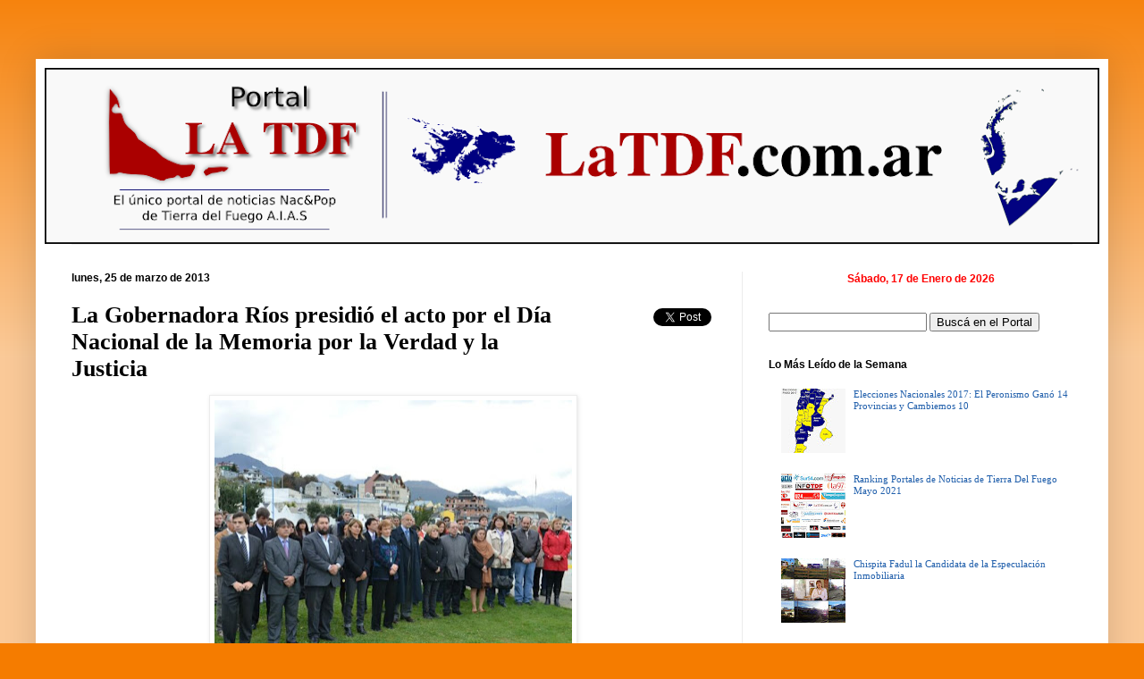

--- FILE ---
content_type: text/html; charset=UTF-8
request_url: https://www.latdf.com.ar/2013/03/la-gobernadora-rios-presidio-el-acto.html
body_size: 37749
content:
<!DOCTYPE html>
<html class='v2' dir='ltr' xmlns='http://www.w3.org/1999/xhtml' xmlns:b='http://www.google.com/2005/gml/b' xmlns:data='http://www.google.com/2005/gml/data' xmlns:expr='http://www.google.com/2005/gml/expr'>
<head>
<link href='https://www.blogger.com/static/v1/widgets/335934321-css_bundle_v2.css' rel='stylesheet' type='text/css'/>
<br/>
<br/>
<script type='text/javascript'> // Block IP address script- By JavaScriptKit.com (http://www.javascriptkit.com) // For this and over 400+ free scripts, visit JavaScript Kit- http://www.javascriptkit.com/ // This notice must stay intact for use.  //Enter list of banned ips, each separated with a comma: var bannedips=["181.21.150.0"]  var ip = '<!--#echo var="REMOTE_ADDR"-->'  var handleips=bannedips.join("|") handleips=new RegExp(handleips, "i")  if (ip.search(handleips)!=-1){  alert("Troll de Chispita no") window.location.replace("http://www.cfkargentina.com/") } </script><br/>
<meta content='1504170579821771' property='fb:app_id'/>
<meta content='IE=EmulateIE7' http-equiv='X-UA-Compatible'/>
<meta content='width=1100' name='viewport'/>
<meta content='text/html; charset=UTF-8' http-equiv='Content-Type'/>
<meta content='blogger' name='generator'/>
<link href='https://www.latdf.com.ar/favicon.ico' rel='icon' type='image/x-icon'/>
<link href='https://www.latdf.com.ar/2013/03/la-gobernadora-rios-presidio-el-acto.html' rel='canonical'/>
<link rel="alternate" type="application/atom+xml" title="Portal La TDF - Atom" href="https://www.latdf.com.ar/feeds/posts/default" />
<link rel="alternate" type="application/rss+xml" title="Portal La TDF - RSS" href="https://www.latdf.com.ar/feeds/posts/default?alt=rss" />
<link rel="service.post" type="application/atom+xml" title="Portal La TDF - Atom" href="https://www.blogger.com/feeds/3533194660745852931/posts/default" />

<link rel="alternate" type="application/atom+xml" title="Portal La TDF - Atom" href="https://www.latdf.com.ar/feeds/6473046493046782065/comments/default" />
<!--Can't find substitution for tag [blog.ieCssRetrofitLinks]-->
<link href='https://blogger.googleusercontent.com/img/b/R29vZ2xl/AVvXsEjNdfnx6d7j08kStvNYpYUCHvfMINOdm0wRgXCWEeA9uG2qGvVOYjh0pNzqz3e7TXHIETpLjragENOTGlmhiRZMMIvtbzPLizd-JLB9ENNtfM2_NEEikBzB5g7onDbvrHIRRZUYdEKyLAg/s400/Acto+Dia+de+la+Memoria+tierra+del+Fuego+201.jpg' rel='image_src'/>
<meta content='https://www.latdf.com.ar/2013/03/la-gobernadora-rios-presidio-el-acto.html' property='og:url'/>
<meta content='La Gobernadora Ríos presidió el acto por el Día Nacional de la Memoria por la Verdad y la Justicia' property='og:title'/>
<meta content='El único Portal de Noticias Nacional y Popular de la Provincia de Tierra Del Fuego, Antártida e Islas del Atlántico Sur' property='og:description'/>
<meta content='https://blogger.googleusercontent.com/img/b/R29vZ2xl/AVvXsEjNdfnx6d7j08kStvNYpYUCHvfMINOdm0wRgXCWEeA9uG2qGvVOYjh0pNzqz3e7TXHIETpLjragENOTGlmhiRZMMIvtbzPLizd-JLB9ENNtfM2_NEEikBzB5g7onDbvrHIRRZUYdEKyLAg/w1200-h630-p-k-no-nu/Acto+Dia+de+la+Memoria+tierra+del+Fuego+201.jpg' property='og:image'/>
<title>La Gobernadora Ríos presidió el acto por el Día Nacional de la Memoria por la Verdad y la Justicia | Portal La TDF</title>
<style id='page-skin-1' type='text/css'><!--
/*
-----------------------------------------------
Blogger Template Style
Name:     Simple
Designer: Portal La TDF
URL:      www.Portallatdf.blogspot.com
--------------------------------------------<data:post.body/> --- */
/* Variable definitions
====================
<Variable name="keycolor" description="Main Color" type="color" default="#66bbdd"/>
<Group description="Page Text" selector="body">
<Variable name="body.font" description="Font" type="font"
default="normal normal 12px Arial, Tahoma, Helvetica, FreeSans, sans-serif"/>
<Variable name="body.text.color" description="Text Color" type="color" default="#222222"/>
</Group>
<Group description="Backgrounds" selector=".body-fauxcolumns-outer">
<Variable name="body.background.color" description="Outer Background" type="color" default="#66bbdd"/>
<Variable name="content.background.color" description="Main Background" type="color" default="#ffffff"/>
<Variable name="header.background.color" description="Header Background" type="color" default="transparent"/>
</Group>
<Group description="Links" selector=".main-outer">
<Variable name="link.color" description="Link Color" type="color" default="#2288bb"/>
<Variable name="link.visited.color" description="Visited Color" type="color" default="#888888"/>
<Variable name="link.hover.color" description="Hover Color" type="color" default="#33aaff"/>
</Group>
<Group description="Blog Title" selector=".header h1">
<Variable name="header.font" description="Font" type="font"
default="normal normal 60px Arial, Tahoma, Helvetica, FreeSans, sans-serif"/>
<Variable name="header.text.color" description="Title Color" type="color" default="#3399bb" />
</Group>
<Group description="Blog Description" selector=".header .description">
<Variable name="description.text.color" description="Description Color" type="color"
default="#777777" />
</Group>
<Group description="Tabs Text" selector=".tabs-inner .widget li a">
<Variable name="tabs.font" description="Font" type="font"
default="normal normal 14px Arial, Tahoma, Helvetica, FreeSans, sans-serif"/>
<Variable name="tabs.text.color" description="Text Color" type="color" default="#999999"/>
<Variable name="tabs.selected.text.color" description="Selected Color" type="color" default="#000000"/>
</Group>
<Group description="Tabs Background" selector=".tabs-outer .PageList">
<Variable name="tabs.background.color" description="Background Color" type="color" default="#f5f5f5"/>
<Variable name="tabs.selected.background.color" description="Selected Color" type="color" default="#eeeeee"/>
</Group>
<Group description="Post Title" selector="h3.post-title, .comments h4">
<Variable name="post.title.font" description="Font" type="font"
default="normal normal 22px Arial, Tahoma, Helvetica, FreeSans, sans-serif"/>
</Group>
<Group description="Date Header" selector=".date-header">
<Variable name="date.header.color" description="Text Color" type="color"
default="#000000"/>
<Variable name="date.header.background.color" description="Background Color" type="color"
default="transparent"/>
</Group>
<Group description="Post Footer" selector=".post-footer">
<Variable name="post.footer.text.color" description="Text Color" type="color" default="#666666"/>
<Variable name="post.footer.background.color" description="Background Color" type="color"
default="#f9f9f9"/>
<Variable name="post.footer.border.color" description="Shadow Color" type="color" default="#eeeeee"/>
</Group>
<Group description="Gadgets" selector="h2">
<Variable name="widget.title.font" description="Title Font" type="font"
default="normal bold 11px Arial, Tahoma, Helvetica, FreeSans, sans-serif"/>
<Variable name="widget.title.text.color" description="Title Color" type="color" default="#000000"/>
<Variable name="widget.alternate.text.color" description="Alternate Color" type="color" default="#999999"/>
</Group>
<Group description="Images" selector=".main-inner">
<Variable name="image.background.color" description="Background Color" type="color" default="#ffffff"/>
<Variable name="image.border.color" description="Border Color" type="color" default="#eeeeee"/>
<Variable name="image.text.color" description="Caption Text Color" type="color" default="#000000"/>
</Group>
<Group description="Accents" selector=".content-inner">
<Variable name="body.rule.color" description="Separator Line Color" type="color" default="#eeeeee"/>
<Variable name="tabs.border.color" description="Tabs Border Color" type="color" default="#ececec"/>
</Group>
<Variable name="body.background" description="Body Background" type="background"
color="#f57c00" default="$(color) none repeat scroll top left"/>
<Variable name="body.background.override" description="Body Background Override" type="string" default=""/>
<Variable name="body.background.gradient.cap" description="Body Gradient Cap" type="url"
default="url(http://www.blogblog.com/1kt/simple/gradients_light.png)"/>
<Variable name="body.background.gradient.tile" description="Body Gradient Tile" type="url"
default="url(http://www.blogblog.com/1kt/simple/body_gradient_tile_light.png)"/>
<Variable name="content.background.color.selector" description="Content Background Color Selector" type="string" default=".content-inner"/>
<Variable name="content.padding" description="Content Padding" type="length" default="10px"/>
<Variable name="content.padding.horizontal" description="Content Horizontal Padding" type="length" default="10px"/>
<Variable name="content.shadow.spread" description="Content Shadow Spread" type="length" default="40px"/>
<Variable name="content.shadow.spread.webkit" description="Content Shadow Spread (WebKit)" type="length" default="5px"/>
<Variable name="content.shadow.spread.ie" description="Content Shadow Spread (IE)" type="length" default="10px"/>
<Variable name="main.border.width" description="Main Border Width" type="length" default="0"/>
<Variable name="header.background.gradient" description="Header Gradient" type="url" default="none"/>
<Variable name="header.shadow.offset.left" description="Header Shadow Offset Left" type="length" default="-1px"/>
<Variable name="header.shadow.offset.top" description="Header Shadow Offset Top" type="length" default="-1px"/>
<Variable name="header.shadow.spread" description="Header Shadow Spread" type="length" default="1px"/>
<Variable name="header.padding" description="Header Padding" type="length" default="30px"/>
<Variable name="header.border.size" description="Header Border Size" type="length" default="1px"/>
<Variable name="header.bottom.border.size" description="Header Bottom Border Size" type="length" default="1px"/>
<Variable name="header.border.horizontalsize" description="Header Horizontal Border Size" type="length" default="0"/>
<Variable name="description.text.size" description="Description Text Size" type="string" default="140%"/>
<Variable name="tabs.margin.top" description="Tabs Margin Top" type="length" default="0" />
<Variable name="tabs.margin.side" description="Tabs Side Margin" type="length" default="30px" />
<Variable name="tabs.background.gradient" description="Tabs Background Gradient" type="url"
default="url(http://www.blogblog.com/1kt/simple/gradients_light.png)"/>
<Variable name="tabs.border.width" description="Tabs Border Width" type="length" default="1px"/>
<Variable name="tabs.bevel.border.width" description="Tabs Bevel Border Width" type="length" default="1px"/>
<Variable name="date.header.padding" description="Date Header Padding" type="string" default="inherit"/>
<Variable name="date.header.letterspacing" description="Date Header Letter Spacing" type="string" default="inherit"/>
<Variable name="date.header.margin" description="Date Header Margin" type="string" default="inherit"/>
<Variable name="post.margin.bottom" description="Post Bottom Margin" type="length" default="25px"/>
<Variable name="image.border.small.size" description="Image Border Small Size" type="length" default="2px"/>
<Variable name="image.border.large.size" description="Image Border Large Size" type="length" default="5px"/>
<Variable name="page.width.selector" description="Page Width Selector" type="string" default=".region-inner"/>
<Variable name="page.width" description="Page Width" type="string" default="auto"/>
<Variable name="main.section.margin" description="Main Section Margin" type="length" default="15px"/>
<Variable name="main.padding" description="Main Padding" type="length" default="15px"/>
<Variable name="main.padding.top" description="Main Padding Top" type="length" default="30px"/>
<Variable name="main.padding.bottom" description="Main Padding Bottom" type="length" default="30px"/>
<Variable name="paging.background"
color="#ffffff"
description="Background of blog paging area" type="background"
default="transparent none no-repeat scroll top center"/>
<Variable name="footer.bevel" description="Bevel border length of footer" type="length" default="0"/>
<Variable name="startSide" description="Side where text starts in blog language" type="automatic" default="left"/>
<Variable name="endSide" description="Side where text ends in blog language" type="automatic" default="right"/>
*/
/* Content
----------------------------------------------- */
body {
font: normal normal 11px Georgia, Utopia, 'Palatino Linotype', Palatino, serif;
color: #000000;
background: #f57c00 none repeat scroll top left;
padding: 0 40px 40px 40px;
}
html body .region-inner {
min-width: 0;
max-width: 100%;
width: auto;
}
a:link {
text-decoration:none;
color: #1f5eab;
}
a:visited {
text-decoration:none;
color: #949494;
}
a:hover {
text-decoration:underline;
color: #f57c00;
}
.body-fauxcolumn-outer .fauxcolumn-inner {
background: transparent url(//www.blogblog.com/1kt/simple/body_gradient_tile_light.png) repeat scroll top left;
_background-image: none;
}
.body-fauxcolumn-outer .cap-top {
position: absolute;
z-index: 1;
height: 400px;
width: 100%;
background: #f57c00 none repeat scroll top left;
}
.body-fauxcolumn-outer .cap-top .cap-left {
width: 100%;
background: transparent url(//www.blogblog.com/1kt/simple/gradients_light.png) repeat-x scroll top left;
_background-image: none;
}
.content-outer {
-moz-box-shadow: 0 0 40px rgba(0, 0, 0, .15);
-webkit-box-shadow: 0 0 5px rgba(0, 0, 0, .15);
-goog-ms-box-shadow: 0 0 10px #333333;
box-shadow: 0 0 40px rgba(0, 0, 0, .15);
margin-bottom: 1px;
}
.content-inner {
padding: 10px 10px;
}
.content-inner {
background-color: #ffffff;
}
/* Header
----------------------------------------------- */
.header-outer {
background: rgba(0,0,0,0) none repeat-x scroll 0 -400px;
_background-image: none;
}
.Header h1 {
font: normal normal 60px Arial, Tahoma, Helvetica, FreeSans, sans-serif;
color: #ae6b30;
text-shadow: -1px -1px 1px rgba(0, 0, 0, .2);
}
.Header h1 a {
color: #ae6b30;
}
.Header .description {
font-size: 140%;
color: #6f6f6f;
}
.header-inner .Header .titlewrapper {
padding: 22px 30px;
}
.header-inner .Header .descriptionwrapper {
padding: 0 30px;
}
/* Tabs
----------------------------------------------- */
.tabs-inner .section:first-child {
border-top: 1px solid #ececec;
}
.tabs-inner .section:first-child ul {
margin-top: -1px;
border-top: 1px solid #ececec;
border-left: 0 solid #ececec;
border-right: 0 solid #ececec;
}
.tabs-inner .widget ul {
background: #f3f3f3 url(//www.blogblog.com/1kt/simple/gradients_light.png) repeat-x scroll 0 -800px;
_background-image: none;
border-bottom: 1px solid #ececec;
margin-top: 0;
margin-left: -30px;
margin-right: -30px;
}
.tabs-inner .widget li a {
display: inline-block;
padding: .6em 1em;
font: normal normal 14px Georgia, Utopia, 'Palatino Linotype', Palatino, serif;
color: #949494;
border-left: 1px solid #ffffff;
border-right: 1px solid #ececec;
}
.tabs-inner .widget li:first-child a {
border-left: none;
}
.tabs-inner .widget li.selected a, .tabs-inner .widget li a:hover {
color: #000000;
background-color: #ececec;
text-decoration: none;
}
/* Columns
----------------------------------------------- */
.main-outer {
border-top: 0 solid #ececec;
}
.fauxcolumn-left-outer .fauxcolumn-inner {
border-right: 1px solid #ececec;
}
.fauxcolumn-right-outer .fauxcolumn-inner {
border-left: 1px solid #ececec;
}
/* Headings
----------------------------------------------- */
h2 {
margin: 0 0 1em 0;
font: normal bold 12px Arial, Tahoma, Helvetica, FreeSans, sans-serif;
color: #000000;
text-transform: none;
}
/* Widgets
----------------------------------------------- */
.widget .zippy {
color: #949494;
text-shadow: 2px 2px 1px rgba(0, 0, 0, .1);
}
.widget .popular-posts ul {
list-style: none;
}
/* Posts
----------------------------------------------- */
.date-header span {
background-color: rgba(0,0,0,0);
color: #000000;
padding: inherit;
letter-spacing: inherit;
margin: inherit;
}
.main-inner {
padding-top: 30px;
padding-bottom: 30px;
}
.main-inner .column-center-inner {
padding: 0 15px;
}
.main-inner .column-center-inner .section {
margin: 0 15px;
}
.post {
margin: 0 0 25px 0;
}
h3.post-title, .comments h4 {
font: normal bold 26px Georgia, Utopia, 'Palatino Linotype', Palatino, serif;
margin: .75em 0 0;
}
.post-body {
font-size: 110%;
line-height: 1.4;
position: relative;
}
.post-body img, .post-body .tr-caption-container, .Profile img, .Image img,
.BlogList .item-thumbnail img {
padding: 2px;
background: #ffffff;
border: 1px solid #ececec;
-moz-box-shadow: 1px 1px 5px rgba(0, 0, 0, .1);
-webkit-box-shadow: 1px 1px 5px rgba(0, 0, 0, .1);
box-shadow: 1px 1px 5px rgba(0, 0, 0, .1);
}
.post-body img, .post-body .tr-caption-container {
padding: 5px;
}
.post-body .tr-caption-container {
color: #000000;
}
.post-body .tr-caption-container img {
padding: 0;
background: transparent;
border: none;
-moz-box-shadow: 0 0 0 rgba(0, 0, 0, .1);
-webkit-box-shadow: 0 0 0 rgba(0, 0, 0, .1);
box-shadow: 0 0 0 rgba(0, 0, 0, .1);
}
.post-header {
margin: 0 0 1.5em;
line-height: 1.6;
font-size: 90%;
}
#comments .comment-author {
padding-top: 1.5em;
border-top: 1px solid #ececec;
background-position: 0 1.5em;
}
#comments .comment-author:first-child {
padding-top: 0;
border-top: none;
}
.avatar-image-container {
margin: .2em 0 0;
}
#comments .avatar-image-container img {
border: 1px solid #ececec;
}
.post-footer {
margin: 20px -2px 0;
padding: 5px 10px;
color: #5a5a5a;
background-color: #f7f7f7;
border-bottom: 1px solid #ececec;
line-height: 1.6;
font-size: 90%;
}
/* Accents
---------------------------------------------- */
.section-columns td.columns-cell {
border-left: 1px solid #ececec;
}
.blog-pager {
background: transparent none no-repeat scroll top center;
}
.blog-pager-older-link, .home-link,
.blog-pager-newer-link {
background-color: #ffffff;
padding: 5px;
}
.footer-outer {
border-top: 0 dashed #bbbbbb;
}
/* Mobile
----------------------------------------------- */
body.mobile  {
padding: 0;
}
.mobile .content-inner {
padding: 0;
}
.mobile .content-outer {
-webkit-box-shadow: 0 0 3px rgba(0, 0, 0, .15);
box-shadow: 0 0 3px rgba(0, 0, 0, .15);
padding: 0 40px;
}
body.mobile .AdSense {
margin-left: -40px;
}
.mobile .tabs-inner .widget ul {
margin-left: 0;
margin-right: 0;
}
.mobile .post {
margin: 0;
}
.mobile .main-inner .column-center-inner .section {
margin: 0;
}
.mobile .main-inner {
padding-top: 20px;
padding-bottom: 20px;
}
.mobile .main-inner .column-center-inner {
padding: 0;
}
.mobile .date-header span {
padding: 0.4em 10px;
margin: 0 -10px;
}
.mobile h3.post-title {
margin: 0;
}
.mobile .blog-pager {
background: transparent;
}
.mobile .footer-outer {
border-top: none;
}
.mobile .main-inner, .mobile .footer-inner {
background-color: #ffffff;
}
.mobile-link-button {
background-color: #1f5eab;
}
.mobile-link-button a:link, .mobile-link-button a:visited {
color: #ffffff;
}
/* Featured Content Slider
----------------------------------------------- */
#featuredContent {
margin:0 auto;
padding:7px 7px 5px;
width:442px;
display:block;
background:#efefef;
}
#featured-slider {
position: relative;
overflow: hidden;
width:442px;
height: 314px;
}
#featured-slider img {
display:block;
height:auto !important;
}
#featured-slider .sliderPostPhoto {
position:relative;
height:256px;
width:442px;
overflow:hidden;
}
#featured-slider .sliderPostInfo {
position:absolute;
bottom:0;
width:442px;
min-height:30px;
color:#fff;
padding:5px;
background: url(https://blogger.googleusercontent.com/img/b/R29vZ2xl/AVvXsEiXrdfF2mrqiHMmjgawboNQhyGtimZmPaBAugrFNzDLunQMLmFQ2HewxMkgXgl__8XPgADaNSqNHHZTjFWw4BXRFlBnP2OLV4bNmqrlltNU5dhUS3vrf5-u6PkOg7Nm1hdVEo7LDjXEEYw/s30/bgtransparent.png);
height:30px;
}
#featured-slider .sliderPostInfo p {
color:#fff;
font-size:1.1em;
padding:3px 5px 5px 6px;
}
#featured-slider .contentdiv {
visibility: hidden;
position: absolute;
left: 0;
top: 0;
z-index:1;
}
#paginate-featured-slider {
display:block;
margin-bottom:5px;
font:bold 15px Arial, sans-serif;
}
#paginate-featured-slider a {
color:#000;
padding:2px 7px;
background:#ddd;
}
#paginate-featured-slider a:hover {
text-decoration:none;
color:#ff6600; /
}
#paginate-featured-slider a.selected {
color:#fff;
text-decoration:none;
background:#ff6600;
}
h2.featuredTitle {
font:15px "Arial", arial, sans-serif;
font-weight:normal;
letter-spacing:1px;
display:block !important;
margin: auto 0 !important;
}
h2.featuredTitle a {
color:#fff;
display:block;
padding:0px;
}
h2.featuredTitle a:hover {
text-decoration:underline;
}
--></style><script language='javascript'>
    var dominio = "www.portallatdf.blogspot.com";
    var dominio1 = "portallatdf.blogspot.com";
    var script = "javascript:void(0);";
    var imagenesblogger0 = "bp0.blogger.com";
    var imagenesblogger1 = "bp1.blogger.com";
    var imagenesblogger2 = "bp2.blogger.com";
    var imagenesblogger3 = "bp3.blogger.com";
    var blogger1 = "www.blogger.com";
    var blogger2 = "www2.blogger.com";
    var publicidad = "pagead2.googlesyndication.com";
    function LinksExternos() {
      var Externo;
      if (document.getElementsByTagName('a')) {
                                        for (var i = 0; (Externo = document.getElementsByTagName('a')[i]); i++) {
                                        if (
                                        Externo.href.indexOf(dominio) == -1 &&
          Externo.href.indexOf(dominio1) == -1 &&
      Externo.href.indexOf(script) == -1 &&
      Externo.href.indexOf(imagenesblogger0) == -1 &&
      Externo.href.indexOf(imagenesblogger1) == -1 &&
      Externo.href.indexOf(imagenesblogger2) == -1 &&
      Externo.href.indexOf(imagenesblogger3) == -1 &&
      Externo.href.indexOf(publicidad) == -1 &&
      Externo.href.indexOf(blogger1) == -1 &&
      Externo.href.indexOf(blogger2) == -1
      )
      {
        Externo.setAttribute('target', '_blank');
                             //Externo.setAttribute('class', 'linkexterno');
                             }
                             }
                             }
                             }
                             window.onload = function() {
          LinksExternos();
        }
    </script>
<style id='template-skin-1' type='text/css'><!--
body {
min-width: 1200px;
}
.content-outer, .content-fauxcolumn-outer, .region-inner {
min-width: 1200px;
max-width: 1200px;
_width: 1200px;
}
.main-inner .columns {
padding-left: 0;
padding-right: 400px;
}
.main-inner .fauxcolumn-center-outer {
left: 0;
right: 400px;
/* IE6 does not respect left and right together */
_width: expression(this.parentNode.offsetWidth -
parseInt("0") -
parseInt("400px") + 'px');
}
.main-inner .fauxcolumn-left-outer {
width: 0;
}
.main-inner .fauxcolumn-right-outer {
width: 400px;
}
.main-inner .column-left-outer {
width: 0;
right: 100%;
margin-left: -0;
}
.main-inner .column-right-outer {
width: 400px;
margin-right: -400px;
}
#layout {
min-width: 0;
}
#layout .content-outer {
min-width: 0;
width: 800px;
}
#layout .region-inner {
min-width: 0;
width: auto;
}
--></style>
<style type='text/css'>
      #navbar-iframe {
        height:0px;
        display:none;
      }
       
      span.fullpost {display:inline;}
      
    </style>
<script type='text/javascript'>
      //<![CDATA[
      function killLightbox() {
        var images = document.getElementsByTagName('img');
        for (var i = 0 ; i < images.length ; ++i) {
          images[i].onmousemove=function() { 
            var html = this.parentNode.innerHTML;  
            this.parentNode.innerHTML = html;
          };
        }
      }
      if (window.addEventListener) {
        window.addEventListener('load',killLightbox,false);
      } else {
        window.attachEvent('onload',killLightbox);
      }
      //]]>
    </script>
<script type='text/javascript'>
//<![CDATA[
// Featured Content Slider (CB)
//** Featured Content Slider script- (c) Dynamic Drive DHTML code library: http://www.dynamicdrive.com. 
// Featured Content Slider- © Dynamic Drive DHTML code library (www.dynamicdrive.com)
// This notice MUST stay intact for legal use
// Visit Dynamic Drive at http://www.dynamicdrive.com/ for this script and 100s more

var featuredcontentslider={
ajaxloadingmsg: '<div style="margin: 20px 0 0 20px"><img src="https://blogger.googleusercontent.com/img/b/R29vZ2xl/AVvXsEiVPt06_WTs5A164dQZBcShrhwxRuPcFxrSyzh28BkQmE5qhP6SjhloIg3b4FaF9ObEqRqDKc7WPBRfE3oHf6RlgN66FMvQM5Bx3KB_9HUNieUCttauvAnv5ZAj4m3ZdRtQLYRj5Ef1_VF7/s32/loading.gif" /> Cargando imágenes...</div>',
bustajaxcache: true,
enablepersist: true,
settingcaches: {},
jumpTo:function(fcsid, pagenumber){
 this.turnpage(this.settingcaches[fcsid], pagenumber)
},

ajaxconnect:function(setting){
 var page_request = false
 if (window.ActiveXObject){
  try {
  page_request = new ActiveXObject("Msxml2.XMLHTTP")
  }
  catch (e){
   try{
   page_request = new ActiveXObject("Microsoft.XMLHTTP")
   }
   catch (e){}
  }
 }
 else if (window.XMLHttpRequest)
  page_request = new XMLHttpRequest()
 else
  return false
 var pageurl=setting.contentsource[1]
 page_request.onreadystatechange=function(){
  featuredcontentslider.ajaxpopulate(page_request, setting)
 }
 document.getElementById(setting.id).innerHTML=this.ajaxloadingmsg
 var bustcache=(!this.bustajaxcache)? "" : (pageurl.indexOf("?")!=-1)? "&"+new Date().getTime() : "?"+new Date().getTime()
 page_request.open('GET', pageurl+bustcache, true)
 page_request.send(null)
},

ajaxpopulate:function(page_request, setting){
 if (page_request.readyState == 4 && (page_request.status==200 || window.location.href.indexOf("http")==-1)){
  document.getElementById(setting.id).innerHTML=page_request.responseText
  this.buildpaginate(setting)
 }
},

buildcontentdivs:function(setting){
 var alldivs=document.getElementById(setting.id).getElementsByTagName("div")
 for (var i=0; i<alldivs.length; i++){
  if (this.css(alldivs[i], "contentdiv", "check")){
   setting.contentdivs.push(alldivs[i])
    alldivs[i].style.display="none"
  }
 }
},

buildpaginate:function(setting){
 this.buildcontentdivs(setting)
 var sliderdiv=document.getElementById(setting.id)
 var pdiv=document.getElementById("paginate-"+setting.id)
 var phtml=""
 var toc=setting.toc
 var nextprev=setting.nextprev
 if (typeof toc=="string" && toc!="markup" || typeof toc=="object"){
  for (var i=1; i<=setting.contentdivs.length; i++){
   phtml+='<a href="#'+i+'" class="toc">'+(typeof toc=="string"? toc.replace(/#increment/, i) : toc[i-1])+'</a> '
  }
  phtml=(nextprev[0]!=''? '<a href="#prev" class="prev">'+nextprev[0]+'</a> ' : '') + phtml + (nextprev[1]!=''? '<a href="#next" class="next">'+nextprev[1]+'</a>' : '')
  pdiv.innerHTML=phtml
 }
 var pdivlinks=pdiv.getElementsByTagName("a")
 var toclinkscount=0 //var to keep track of actual # of toc links
 for (var i=0; i<pdivlinks.length; i++){
  if (this.css(pdivlinks[i], "toc", "check")){
   if (toclinkscount>setting.contentdivs.length-1){
           pdivlinks[i].style.display="none"
    continue
   }
   pdivlinks[i].setAttribute("rel", ++toclinkscount)
   pdivlinks[i][setting.revealtype]=function(){
    featuredcontentslider.turnpage(setting, this.getAttribute("rel"))
    return false
   }
   setting.toclinks.push(pdivlinks[i])
  }
  else if (this.css(pdivlinks[i], "prev", "check") || this.css(pdivlinks[i], "next", "check")){
   pdivlinks[i].onclick=function(){
    featuredcontentslider.turnpage(setting, this.className)
    return false
   }
  }
 }
 this.turnpage(setting, setting.currentpage, true)
 if (setting.autorotate[0]){
  pdiv[setting.revealtype]=function(){
   featuredcontentslider.cleartimer(setting, window["fcsautorun"+setting.id])
  }
 sliderdiv["onclick"]=function(){
   featuredcontentslider.cleartimer(setting, window["fcsautorun"+setting.id])
  }
  setting.autorotate[1]=setting.autorotate[1]+(1/setting.enablefade[1]*50)
  this.autorotate(setting)
 }
},

urlparamselect:function(fcsid){
 var result=window.location.search.match(new RegExp(fcsid+"=(\\d+)", "i"))
 return (result==null)? null : parseInt(RegExp.$1)
},

turnpage:function(setting, thepage, autocall){
 var currentpage=setting.currentpage //current page # before change
 var totalpages=setting.contentdivs.length
 var turntopage=(/prev/i.test(thepage))? currentpage-1 : (/next/i.test(thepage))? currentpage+1 : parseInt(thepage)
 turntopage=(turntopage<1)? totalpages : (turntopage>totalpages)? 1 : turntopage //test for out of bound and adjust
 if (turntopage==setting.currentpage && typeof autocall=="undefined") //if a pagination link is clicked on repeatedly
  return
 setting.currentpage=turntopage
 setting.contentdivs[turntopage-1].style.zIndex=++setting.topzindex
 this.cleartimer(setting, window["fcsfade"+setting.id])
 setting.cacheprevpage=setting.prevpage
 if (setting.enablefade[0]==true){
  setting.curopacity=0
  this.fadeup(setting)
 }
 if (setting.enablefade[0]==false){ //if fade is disabled, fire onChange event immediately (verus after fade is complete)
  setting.contentdivs[setting.prevpage-1].style.display="none" //collapse last content div shown (it was set to "block")
  setting.onChange(setting.prevpage, setting.currentpage)
 }
 setting.contentdivs[turntopage-1].style.visibility="visible"
 setting.contentdivs[turntopage-1].style.display="block"
 if (setting.prevpage<=setting.toclinks.length) //make sure pagination link exists (may not if manually defined via "markup", and user omitted)
  this.css(setting.toclinks[setting.prevpage-1], "selected", "remove")
 if (turntopage<=setting.toclinks.length) //make sure pagination link exists (may not if manually defined via "markup", and user omitted)
  this.css(setting.toclinks[turntopage-1], "selected", "add")
 setting.prevpage=turntopage
 if (this.enablepersist)
  this.setCookie("fcspersist"+setting.id, turntopage)
},

setopacity:function(setting, value){
 var targetobject=setting.contentdivs[setting.currentpage-1]
 if (targetobject.filters && targetobject.filters[0]){ //IE syntax
  if (typeof targetobject.filters[0].opacity=="number") //IE6
   targetobject.filters[0].opacity=value*100
  else //IE 5.5
   targetobject.style.filter="alpha(opacity="+value*100+")"
 }
 else if (typeof targetobject.style.MozOpacity!="undefined") //Old Mozilla syntax
  targetobject.style.MozOpacity=value
 else if (typeof targetobject.style.opacity!="undefined") //Standard opacity syntax
  targetobject.style.opacity=value
 setting.curopacity=value
},

fadeup:function(setting){
 if (setting.curopacity<1){
  this.setopacity(setting, setting.curopacity+setting.enablefade[1])
  window["fcsfade"+setting.id]=setTimeout(function(){featuredcontentslider.fadeup(setting)}, 50)
 }
 else{ //when fade is complete
  if (setting.cacheprevpage!=setting.currentpage) //if previous content isn't the same as the current shown div (happens the first time the page loads/ script is run)
   setting.contentdivs[setting.cacheprevpage-1].style.display="none" //collapse last content div shown (it was set to "block")
  setting.onChange(setting.cacheprevpage, setting.currentpage)
 }
},

cleartimer:function(setting, timervar){
 if (typeof timervar!="undefined"){
  clearTimeout(timervar)
  clearInterval(timervar)
  if (setting.cacheprevpage!=setting.currentpage){ //if previous content isn't the same as the current shown div
   setting.contentdivs[setting.cacheprevpage-1].style.display="none"
  }
 }
},

css:function(el, targetclass, action){
 var needle=new RegExp("(^|\\s+)"+targetclass+"($|\\s+)", "ig")
 if (action=="check")
  return needle.test(el.className)
 else if (action=="remove")
  el.className=el.className.replace(needle, "")
 else if (action=="add")
  el.className+=" "+targetclass
},

autorotate:function(setting){
 window["fcsautorun"+setting.id]=setInterval(function(){featuredcontentslider.turnpage(setting, "next")}, setting.autorotate[1])
},

getCookie:function(Name){
 var re=new RegExp(Name+"=[^;]+", "i"); //construct RE to search for target name/value pair
 if (document.cookie.match(re)) //if cookie found
  return document.cookie.match(re)[0].split("=")[1] //return its value
 return null
},

setCookie:function(name, value){
 document.cookie = name+"="+value

},


init:function(setting){
 var persistedpage=this.getCookie("fcspersist"+setting.id) || 1
 var urlselectedpage=this.urlparamselect(setting.id) //returns null or index from: mypage.htm?featuredcontentsliderid=index
 this.settingcaches[setting.id]=setting //cache "setting" object
 setting.contentdivs=[]
 setting.toclinks=[]
 setting.topzindex=0
 setting.currentpage=urlselectedpage || ((this.enablepersist)? persistedpage : 1)
 setting.prevpage=setting.currentpage
 setting.revealtype="on"+(setting.revealtype || "click")
 setting.curopacity=0
 setting.onChange=setting.onChange || function(){}
 if (setting.contentsource[0]=="inline")
  this.buildpaginate(setting)
 if (setting.contentsource[0]=="ajax")
  this.ajaxconnect(setting)
}}

imgr = new Array();
imgr[0] = "https://blogger.googleusercontent.com/img/b/R29vZ2xl/AVvXsEgIww2cSSpqEa3lLeeezFj5TDq18xOL5Sz7VhC3wCOvhy1THhSgmrNBvczKau5rm240d8xo8ddVyCVs4jpaYNK9jvra8Ic7H9e3DhTq5f0IiGIqB7vUOTLAu6Kt6knFJFO9eSo4EUJtyjQD/s1600/Portal+La+TDF+chico.jpg";
showRandomImg = true;

aBold = true;

summaryPost = 220;
summaryTitle = 25;

numposts = 10;
numposts1 = 1;
numposts2 = 4;
numposts3 = 4;
numposts4 = 1;
numposts5 = 4;
numposts6 = 6;
numposts7 = 5;
numposts8= 10;
numposts9= 8;
numposts10= 12;


function removeHtmlTag(strx,chop){
 var s = strx.split("<");
 for(var i=0;i<s.length;i++){
  if(s[i].indexOf(">")!=-1){
   s[i] = s[i].substring(s[i].indexOf(">")+1,s[i].length);
  }
 }
 s =  s.join("");
 s = s.substring(0,chop-1);
 return s;
}

function showrecentposts1(json) {
 j = (showRandomImg) ? Math.floor((imgr.length+1)*Math.random()) : 0;
 img  = new Array();

   for (var i = 0; i < numposts; i++) {
     var entry = json.feed.entry[i];
     var posttitle = entry.title.$t;
  var pcm;
     var posturl;
     if (i == json.feed.entry.length) break;
     for (var k = 0; k < entry.link.length; k++) {
        if (entry.link[k].rel == 'alternate') {
          posturl = entry.link[k].href;
          break;
        }
     }
  
  for (var k = 0; k < entry.link.length; k++) {
        if (entry.link[k].rel == 'replies' && entry.link[k].type == 'text/html') {
          pcm = entry.link[k].title.split(" ")[0];
          break;
        }
     }
  
     if ("content" in entry) {
        var postcontent = entry.content.$t;}
     else
     if ("summary" in entry) {
        var postcontent = entry.summary.$t;}
     else var postcontent = "";
     
     postdate = entry.published.$t;
 
 if(j>imgr.length-1) j=0;
 img[i] = imgr[j];
 
 s = postcontent ; a = s.indexOf("<img"); b = s.indexOf("src=\"",a); c = s.indexOf("\"",b+5); d = s.substr(b+5,c-b-5);

 if((a!=-1)&&(b!=-1)&&(c!=-1)&&(d!="")) img[i] = d;

 //cmtext = (text != 'no') ? '<i><font color="'+acolor+'">('+pcm+' '+text+')</font></i>' : '';


 var trtd = '<div class="featuredPost lastPost"><h2 class="postTitle"><a href="'+posturl+'">'+posttitle+'</a></h2><a href="'+posturl+'"><img width="70" height="70" class="alignleft" src="'+img[i]+'"/></a><p>'+removeHtmlTag(postcontent,summaryPost)+'...</p></div>';
 document.write(trtd);


 j++;
}

}

function showrecentposts1a(json) {
 j = (showRandomImg) ? Math.floor((imgr.length+1)*Math.random()) : 0;
 img  = new Array();

   for (var i = 0; i < numposts; i++) {
     var entry = json.feed.entry[i];
     var posttitle = entry.title.$t;
  var pcm;
     var posturl;
     if (i == json.feed.entry.length) break;
     for (var k = 0; k < entry.link.length; k++) {
        if (entry.link[k].rel == 'alternate') {
          posturl = entry.link[k].href;
          break;
        }
     }
  
  for (var k = 0; k < entry.link.length; k++) {
        if (entry.link[k].rel == 'replies' && entry.link[k].type == 'text/html') {
          pcm = entry.link[k].title.split(" ")[0];
          break;
        }
     }
  
     if ("content" in entry) {
        var postcontent = entry.content.$t;}
     else
     if ("summary" in entry) {
        var postcontent = entry.summary.$t;}
     else var postcontent = "";
     
     postdate = entry.published.$t;
 
 if(j>imgr.length-1) j=0;
 img[i] = imgr[j];
 
 s = postcontent ; a = s.indexOf("<img"); b = s.indexOf("src=\"",a); c = s.indexOf("\"",b+5); d = s.substr(b+5,c-b-5);

 if((a!=-1)&&(b!=-1)&&(c!=-1)&&(d!="")) img[i] = d;

 //cmtext = (text != 'no') ? '<i><font color="'+acolor+'">('+pcm+' '+text+')</font></i>' : '';



 var trtd = '<div class="featuredPost"><h2 class="postTitle"><a href="'+posturl+'">'+posttitle+'</a></h2><a href="'+posturl+'"><img width="60" height="45" class="alignright" src="'+img[i]+'"/></a><p>'+removeHtmlTag(postcontent,summaryPost)+'...</p></div>';
 document.write(trtd);


 j++;
}

}


function showrecentposts2(json) {
 j = (showRandomImg) ? Math.floor((imgr.length+1)*Math.random()) : 0;
 img  = new Array();

   for (var i = 0; i < 10; i++) {
     var entry = json.feed.entry[i];
     var posttitle = entry.title.$t;
  var pcm;
     var posturl;
     if (i == json.feed.entry.length) break;
     for (var k = 0; k < entry.link.length; k++) {
        if (entry.link[k].rel == 'alternate') {
          posturl = entry.link[k].href;
          break;
        }
     }
  
  for (var k = 0; k < entry.link.length; k++) {
        if (entry.link[k].rel == 'replies' && entry.link[k].type == 'text/html') {
          pcm = entry.link[k].title.split(" ")[0];
          break;
        }
     }
  
     if ("content" in entry) {
        var postcontent = entry.content.$t;}
     else
     if ("summary" in entry) {
        var postcontent = entry.summary.$t;}
     else var postcontent = "";
     
     postdate = entry.published.$t;
 
 if(j>imgr.length-1) j=0;
 img[i] = imgr[j];
 
 s = postcontent ; a = s.indexOf("<img"); b = s.indexOf("src=\"",a); c = s.indexOf("\"",b+5); d = s.substr(b+5,c-b-5);

 if((a!=-1)&&(b!=-1)&&(c!=-1)&&(d!="")) img[i] = d;

 //cmtext = (text != 'no') ? '<i><font color="'+acolor+'">('+pcm+' '+text+')</font></i>' : '';

 var trtd = '<li><a href="'+posturl+'">'+posttitle+'</a></li>';
 document.write(trtd);


 j++;
}

}

function showrecentposts3(json) {
 j = (showRandomImg) ? Math.floor((imgr.length+1)*Math.random()) : 0;
 img  = new Array();
     document.write('<div class="featuredPost lastpost">');
   for (var i = 0; i < 10; i++) {
     var entry = json.feed.entry[i];
     var posttitle = entry.title.$t;
  var pcm;
     var posturl;
     if (i == json.feed.entry.length) break;
     for (var k = 0; k < entry.link.length; k++) {
        if (entry.link[k].rel == 'alternate') {
          posturl = entry.link[k].href;
          break;
        }
     }
  
  for (var k = 0; k < entry.link.length; k++) {
        if (entry.link[k].rel == 'replies' && entry.link[k].type == 'text/html') {
          pcm = entry.link[k].title.split(" ")[0];
          break;
        }
     }
  
     if ("content" in entry) {
        var postcontent = entry.content.$t;}
     else
     if ("summary" in entry) {
        var postcontent = entry.summary.$t;}
     else var postcontent = "";
     
     postdate = entry.published.$t;
 
 if(j>imgr.length-1) j=0;
 img[i] = imgr[j];
 
 s = postcontent ; a = s.indexOf("<img"); b = s.indexOf("src=\"",a); c = s.indexOf("\"",b+5); d = s.substr(b+5,c-b-5);

 if((a!=-1)&&(b!=-1)&&(c!=-1)&&(d!="")) img[i] = d;

 //cmtext = (text != 'no') ? '<i><font color="'+acolor+'">('+pcm+' '+text+')</font></i>' : '';



 if (i==0) {
 var trtd = '<a href="'+posturl+'"><img width="75" height="42" class="alignleft" src="'+img[i]+'"/></a><h2 class="spostTitle"><a href="'+posturl+'">'+posttitle+'</a></h2><p>'+removeHtmlTag(postcontent,summaryPost)+'...</p></div>';
 document.write(trtd);
           }
 if ((i>0)&&(i<numposts)) {
 var trtd = '<a href="'+posturl+'" class="list">'+posttitle+'</a>';
 document.write(trtd);
           }    
     j++;
 }
 document.write(' </div>');

}

function showrecentposts4(json) {
 j = (showRandomImg) ? Math.floor((imgr.length+1)*Math.random()) : 0;
 img  = new Array();
 if (numposts5 <= json.feed.entry.length) {
  maxpost = numposts5;
  }
 else
       {
    maxpost=json.feed.entry.length;
    } 
 
     for (var i = 0; i < maxpost; i++) {
     var entry = json.feed.entry[i];
     var posttitle = entry.title.$t;
  var pcm;
     var posturl;
     if (i == json.feed.entry.length) break;
     for (var k = 0; k < entry.link.length; k++) {
        if (entry.link[k].rel == 'alternate') {
          posturl = entry.link[k].href;
          break;
        }
     }
  
  for (var k = 0; k < entry.link.length; k++) {
        if (entry.link[k].rel == 'replies' && entry.link[k].type == 'text/html') {
          pcm = entry.link[k].title.split(" ")[0];
          break;
        }
     }
  
     if ("content" in entry) {
        var postcontent = entry.content.$t;}
     else
     if ("summary" in entry) {
        var postcontent = entry.summary.$t;}
     else var postcontent = "";
     
     postdate = entry.published.$t;
 
 if(j>imgr.length-1) j=0;
 img[i] = imgr[j];
 
 s = postcontent ; a = s.indexOf("<img"); b = s.indexOf("src=\"",a); c = s.indexOf("\"",b+5); d = s.substr(b+5,c-b-5);

 if((a!=-1)&&(b!=-1)&&(c!=-1)&&(d!="")) img[i] = d;

 //cmtext = (text != 'no') ? '<i><font color="'+acolor+'">('+pcm+' '+text+')</font></i>' : '';


 if (i==0) {
 var trtd = '<div class="bottomBox_wide left"><div class="thumb"><a href="'+posturl+'"><img width="300" height="225" class="alignone" src="'+img[i]+'"/></a></div><div class="featuredPost lastPost"><h2 class="postTitle"><a href="'+posturl+'">'+posttitle+'</a></h2> <p>'+removeHtmlTag(postcontent,summaryPost)+'...</p><div class="clear"></div></div></div><div class="bottomBox_narrow right">';     
  document.write(trtd);
           }
 if ((i>0)&&(i<maxpost)) {
 var trtd = '<div class="featuredPost"><h2 class="postTitle"><a href="'+posturl+'">'+posttitle+'</a></h2><a href="'+posturl+'"><img class="alignright" height="55" src="'+img[i]+'" width="55"/></a><p>'+removeHtmlTag(postcontent,summaryPost)+'...</p><div class="clear"></div></div>';  
 document.write(trtd);
  }    
  j++;
 }
 document.write('</div>');
}

function showrecentposts4a(json) {
 j = (showRandomImg) ? Math.floor((imgr.length+1)*Math.random()) : 0;
 img  = new Array();
    if (numposts5 <= json.feed.entry.length) {
  maxpost = numposts5;
  }
 else
       {
    maxpost=json.feed.entry.length;
    } 
 
     for (var i = 0; i < maxpost; i++) {
  var entry = json.feed.entry[i];
     var posttitle = entry.title.$t;
  var pcm;
     var posturl;
     if (i == json.feed.entry.length) break;
     for (var k = 0; k < entry.link.length; k++) {
        if (entry.link[k].rel == 'alternate') {
          posturl = entry.link[k].href;
          break;
        }
     }
  
  for (var k = 0; k < entry.link.length; k++) {
        if (entry.link[k].rel == 'replies' && entry.link[k].type == 'text/html') {
          pcm = entry.link[k].title.split(" ")[0];
          break;
        }
     }
  
     if ("content" in entry) {
        var postcontent = entry.content.$t;}
     else
     if ("summary" in entry) {
        var postcontent = entry.summary.$t;}
     else var postcontent = "";
     
     postdate = entry.published.$t;
 
 if(j>imgr.length-1) j=0;
 img[i] = imgr[j];
 
 s = postcontent ; a = s.indexOf("<img"); b = s.indexOf("src=\"",a); c = s.indexOf("\"",b+5); d = s.substr(b+5,c-b-5);

 if((a!=-1)&&(b!=-1)&&(c!=-1)&&(d!="")) img[i] = d;

 //cmtext = (text != 'no') ? '<i><font color="'+acolor+'">('+pcm+' '+text+')</font></i>' : '';


 if (i==0) {
 var trtd = '<div class="bottomBox_wide right"><div class="thumb"><a href="'+posturl+'"><img width="300" height="225" class="alignone" src="'+img[i]+'"/></a></div><div class="featuredPost lastPost"><h2 class="postTitle"><a href="'+posturl+'">'+posttitle+'</a></h2><p>'+removeHtmlTag(postcontent,summaryPost)+'...</p><div class="clear"></div></div></div><div class="bottomBox_narrow left">';     
  document.write(trtd);
           }
 if ((i>0)&&(i<maxpost)) {
 var trtd = '<div class="featuredPost"><h2 class="postTitle"><a href="'+posturl+'">'+posttitle+'</a></h2><a href="'+posturl+'"><img class="alignright" height="55" src="'+img[i]+'" width="55"/></a><p>'+removeHtmlTag(postcontent,summaryPost)+'...</p><div class="clear"></div></div>';  
 document.write(trtd);
  }    
  j++;
 }
 document.write('</div>');
}


function showrecentposts5(json) {
 j = (showRandomImg) ? Math.floor((imgr.length+1)*Math.random()) : 0;
 img  = new Array();
    
   for (var i = 0; i < numposts5; i++) {
     var entry = json.feed.entry[i];
     var posttitle = entry.title.$t;
  var pcm;
     var posturl;
     if (i == json.feed.entry.length) break;
     for (var k = 0; k < entry.link.length; k++) {
        if (entry.link[k].rel == 'alternate') {
          posturl = entry.link[k].href;
          break;
        }
     }
  
  for (var k = 0; k < entry.link.length; k++) {
        if (entry.link[k].rel == 'replies' && entry.link[k].type == 'text/html') {
          pcm = entry.link[k].title.split(" ")[0];
          break;
        }
     }
  
     if ("content" in entry) {
        var postcontent = entry.content.$t;}
     else
     if ("summary" in entry) {
        var postcontent = entry.summary.$t;}
     else var postcontent = "";
     
     postdate = entry.published.$t;
 
 if(j>imgr.length-1) j=0;
 img[i] = imgr[j];
 
 s = postcontent ; a = s.indexOf("<img"); b = s.indexOf("src=\"",a); c = s.indexOf("\"",b+5); d = s.substr(b+5,c-b-5);

 if((a!=-1)&&(b!=-1)&&(c!=-1)&&(d!="")) img[i] = d;

 //cmtext = (text != 'no') ? '<i><font color="'+acolor+'">('+pcm+' '+text+')</font></i>' : '';

 
 var trtd = '<li><div class="entry"><a href="'+posturl+'"><img width="80" height="85" class="alignleft" src="'+img[i]+'"/></a><h2 class="sidebarPostTitle"><a href="'+posturl+'">'+posttitle+'</a></h2><p>'+removeHtmlTag(postcontent,summaryPost)+'...</p></div></li>';     
  document.write(trtd);     
    
     j++;
 }
 
}

function showrecentposts6(json) {
 j = (showRandomImg) ? Math.floor((imgr.length+1)*Math.random()) : 0;
 img  = new Array();
    
   for (var i = 0; i < numposts6; i++) {
     var entry = json.feed.entry[i];
     var posttitle = entry.title.$t;
  var pcm;
     var posturl;
     if (i == json.feed.entry.length) break;
     for (var k = 0; k < entry.link.length; k++) {
        if (entry.link[k].rel == 'alternate') {
          posturl = entry.link[k].href;
          break;
        }
     }
  
  for (var k = 0; k < entry.link.length; k++) {
        if (entry.link[k].rel == 'replies' && entry.link[k].type == 'text/html') {
          pcm = entry.link[k].title.split(" ")[0];
          break;
        }
     }
  
     if ("content" in entry) {
        var postcontent = entry.content.$t;}
     else
     if ("summary" in entry) {
        var postcontent = entry.summary.$t;}
     else var postcontent = "";
     
     postdate = entry.published.$t;
 
 if(j>imgr.length-1) j=0;
 img[i] = imgr[j];
 
 s = postcontent ; a = s.indexOf("<img"); b = s.indexOf("src=\"",a); c = s.indexOf("\"",b+5); d = s.substr(b+5,c-b-5);

 if((a!=-1)&&(b!=-1)&&(c!=-1)&&(d!="")) img[i] = d;

 //cmtext = (text != 'no') ? '<i><font color="'+acolor+'">('+pcm+' '+text+')</font></i>' : '';

 
 var trtd = '<div class="text"><h2 class="postTitle"><a href="'+posturl+'">'+posttitle+'</a></h2><p>'+removeHtmlTag(postcontent,summaryPost)+'...</p><div class="clear"></div> </div><div class="imgThumb"><a href="'+posturl+'"><img width="269" height="201" class="alignright" src="'+img[i]+'"/></a></div>';     
  document.write(trtd);     
    
     j++;
 }
 
}

function showrecentposts7(json) {
 j = (showRandomImg) ? Math.floor((imgr.length+1)*Math.random()) : 0;
 img  = new Array();
     document.write('<ul>');
   for (var i = 0; i < numposts7; i++) {
     var entry = json.feed.entry[i];
     var posttitle = entry.title.$t;
  var pcm;
     var posturl;
     if (i == json.feed.entry.length) break;
     for (var k = 0; k < entry.link.length; k++) {
        if (entry.link[k].rel == 'alternate') {
          posturl = entry.link[k].href;
          break;
        }
     }
  
  for (var k = 0; k < entry.link.length; k++) {
        if (entry.link[k].rel == 'replies' && entry.link[k].type == 'text/html') {
          pcm = entry.link[k].title.split(" ")[0];
          break;
        }
     }
  
     if ("content" in entry) {
        var postcontent = entry.content.$t;}
     else
     if ("summary" in entry) {
        var postcontent = entry.summary.$t;}
     else var postcontent = "";
     
     postdate = entry.published.$t;
 
 if(j>imgr.length-1) j=0;
 img[i] = imgr[j];
 
 s = postcontent ; a = s.indexOf("<img"); b = s.indexOf("src=\"",a); c = s.indexOf("\"",b+5); d = s.substr(b+5,c-b-5);

 if((a!=-1)&&(b!=-1)&&(c!=-1)&&(d!="")) img[i] = d;

 //cmtext = (text != 'no') ? '<i><font color="'+acolor+'">('+pcm+' '+text+')</font></i>' : '';


 
 var trtd = '<li class="car"><div class="thumb"><a href="'+posturl+'"><img width="150" height="113" class="alignnone" src="'+img[i]+'"/></a> </div><div class="info"><p>'+posttitle+'</p><p class="morePhoto"><a href="'+posturl+'">Leer más</a></p></div></li> ';     
  document.write(trtd);     
    
     j++;
 }
  document.write('</ul>');
}

function showrecentposts8(json) {
 j = (showRandomImg) ? Math.floor((imgr.length+1)*Math.random()) : 0;
 img  = new Array();
  
   for (var i = 0; i < numposts8 ; i++) {
     var entry = json.feed.entry[i];
     var posttitle = entry.title.$t;
  var pcm;
     var posturl;
     if (i == json.feed.entry.length) break;
     for (var k = 0; k < entry.link.length; k++) {
        if (entry.link[k].rel == 'alternate') {
          posturl = entry.link[k].href;
          break;
        }
     }
  
  for (var k = 0; k < entry.link.length; k++) {
        if (entry.link[k].rel == 'replies' && entry.link[k].type == 'text/html') {
          pcm = entry.link[k].title.split(" ")[0];
          break;
        }
     }
  
     if ("content" in entry) {
        var postcontent = entry.content.$t;}
     else
     if ("summary" in entry) {
        var postcontent = entry.summary.$t;}
     else var postcontent = "";
     
     postdate = entry.published.$t;
 
 if(j>imgr.length-1) j=0;
 img[i] = imgr[j];
 
 s = postcontent ; a = s.indexOf("<img"); b = s.indexOf("src=\"",a); c = s.indexOf("\"",b+5); d = s.substr(b+5,c-b-5);

 if((a!=-1)&&(b!=-1)&&(c!=-1)&&(d!="")) img[i] = d;

 //cmtext = (text != 'no') ? '<i><font color="'+acolor+'">('+pcm+' '+text+')</font></i>' : '';


 var trtd = '<div class="contentdiv"><div class="sliderPostPhoto"><a href="'+posturl+'"><img width="100%" height="341" class="alignnone" src="'+img[i]+'"/></a><div class="sliderPostInfo"><h2 class="featuredTitle"><a href="'+posturl+'">'+posttitle+'</a></h2></div></div><div class="featuredPost lastPost"><p>'+removeHtmlTag(postcontent,summaryPost)+'...</p></div></div>';     
  document.write(trtd);     
    
     j++;
 }
 
}

 //]]>
</script>
<script type='text/javascript'>
var classicMode = false ;
var summary = 30;
var indent = 3;

function stripHtmlTags(s,max){return s.replace(/<.*?>/ig, '').split(/\s+/).slice(0,max-1).join(' ')}

function getSummaryLikeWP(id) {
        return document.getElementById(id).innerHTML.split(/<!--\s*more\s*-->/)[0];
}

function getSummaryImproved(post,max){
   var re = /<.*?>/gi
   var re2 = /<br.*?>/gi
   var re3 = /(<\/{1}p>)|(<\/{1}div>)/gi
   var re4 = /(<style.*?\/{1}style>)|(<script.*?\/{1}script>)|(<table.*?\/{1}table>)|(<form.*?\/{1}form>)|(<code.*?\/{1}code>)|(<pre.*?\/{1}pre>)/gi
  
   post = post.replace(re4,'')
   post = post.replace(re3,'<br /> ').split(re2)
  
   for(var i=0; i<post.length; i++){
    post[i] = post[i].replace(re,'');
   }
 var post2 = new Array();
 for(var i in post) {
  //if(post[i]!='' && post[i]!=' ' && post[i] != '\n') post2.push(post[i]);
  if(/[a-zA-Z0-9]/.test(post[i])) post2.push(post[i]) ;

 }


 var s = "";
 var indentBlank = "";
 for(var i=0;i<indent;i++){
  indentBlank += " ";
 }
 if(post2.join('<br/>').split(' ').length < max-1 ){
   s = post2.join(indentBlank +' <br/>');
 } else {
  var i = 0;
  while(s.split(' ').length < max){
   s += indentBlank + ' ' + post2[i]+'<br/>';
   i++;
  }
 } 
 return s;
}


function createSummaryAndThumb(pID,title,url,date,comment){
 var posturl= url;
 var title=title;
 var date =date;
 var comment = comment;
 var div = document.getElementById(pID);
 var content = div.innerHTML;
 if (/<!--\s*more\s*-->/.test(content)) {
  div.innerHTML = getSummaryLikeWP(pID);
  div.style.display = "block";
 }
 else {

 var imgtag = "";
 var img = div.getElementsByTagName("img");
 var summ = summary;
 if(img.length>=1) {
   imgtag = '<a href="'+posturl+'"><img width="90" height="65" class="alignleft" src="'+img[0].src+'"></a>';
   }
  var summary1 = imgtag+'<p>'+stripHtmlTags(content,summary)+'...</p>';

 div.innerHTML = summary1;
 div.style.display = "block";
 }
}
</script>
<!-- ETIQUETAS META TWITTER -->
<meta content='summary_large_image' name='twitter:card'/>
<meta content='@PortalLaTDF' name='twitter:site'/>
<meta content='@PortalLaTDF' name='twitter:creator'/>
<!-- SI NO ES LA HOME (POST, PAGINA, ETC.) -->
<meta content='https://www.latdf.com.ar/2013/03/la-gobernadora-rios-presidio-el-acto.html' name='twitter:url'/>
<meta content='La Gobernadora Ríos presidió el acto por el Día Nacional de la Memoria por la Verdad y la Justicia' name='twitter:title'/>
<meta content='https://blogger.googleusercontent.com/img/b/R29vZ2xl/AVvXsEjNdfnx6d7j08kStvNYpYUCHvfMINOdm0wRgXCWEeA9uG2qGvVOYjh0pNzqz3e7TXHIETpLjragENOTGlmhiRZMMIvtbzPLizd-JLB9ENNtfM2_NEEikBzB5g7onDbvrHIRRZUYdEKyLAg/s400/Acto+Dia+de+la+Memoria+tierra+del+Fuego+201.jpg' name='twitter:image'/>
<!-- SI EL POST NO TIENE DESCRIPCION (SEARCH DESCRIPTION) -->
<meta content='Lee el artículo completo. Dale RT, no seas trosko..' name='twitter:description'/>
<!--FIN DE ETIQUETAS META TWITTER--><link href='https://www.blogger.com/dyn-css/authorization.css?targetBlogID=3533194660745852931&amp;zx=e4be2a09-cb2d-48fd-8773-947d88963301' media='none' onload='if(media!=&#39;all&#39;)media=&#39;all&#39;' rel='stylesheet'/><noscript><link href='https://www.blogger.com/dyn-css/authorization.css?targetBlogID=3533194660745852931&amp;zx=e4be2a09-cb2d-48fd-8773-947d88963301' rel='stylesheet'/></noscript>
<meta name='google-adsense-platform-account' content='ca-host-pub-1556223355139109'/>
<meta name='google-adsense-platform-domain' content='blogspot.com'/>

</head>
<body class='loading'>
<div id='fb-root'></div>
<script>(function(d, s, id) {
  var js, fjs = d.getElementsByTagName(s)[0];
  if (d.getElementById(id)) return;
  js = d.createElement(s); js.id = id;
  js.src = "//connect.facebook.net/es_LA/all.js#xfbml=1";
  fjs.parentNode.insertBefore(js, fjs);
}(document, 'script', 'facebook-jssdk'));</script>
<div class='navbar section' id='navbar'><div class='widget Navbar' data-version='1' id='Navbar1'><script type="text/javascript">
    function setAttributeOnload(object, attribute, val) {
      if(window.addEventListener) {
        window.addEventListener('load',
          function(){ object[attribute] = val; }, false);
      } else {
        window.attachEvent('onload', function(){ object[attribute] = val; });
      }
    }
  </script>
<div id="navbar-iframe-container"></div>
<script type="text/javascript" src="https://apis.google.com/js/platform.js"></script>
<script type="text/javascript">
      gapi.load("gapi.iframes:gapi.iframes.style.bubble", function() {
        if (gapi.iframes && gapi.iframes.getContext) {
          gapi.iframes.getContext().openChild({
              url: 'https://www.blogger.com/navbar/3533194660745852931?po\x3d6473046493046782065\x26origin\x3dhttps://www.latdf.com.ar',
              where: document.getElementById("navbar-iframe-container"),
              id: "navbar-iframe"
          });
        }
      });
    </script><script type="text/javascript">
(function() {
var script = document.createElement('script');
script.type = 'text/javascript';
script.src = '//pagead2.googlesyndication.com/pagead/js/google_top_exp.js';
var head = document.getElementsByTagName('head')[0];
if (head) {
head.appendChild(script);
}})();
</script>
</div></div>
<div class='body-fauxcolumns'>
<div class='fauxcolumn-outer body-fauxcolumn-outer'>
<div class='cap-top'>
<div class='cap-left'></div>
<div class='cap-right'></div>
</div>
<div class='fauxborder-left'>
<div class='fauxborder-right'></div>
<div class='fauxcolumn-inner'>
</div>
</div>
<div class='cap-bottom'>
<div class='cap-left'></div>
<div class='cap-right'></div>
</div>
</div>
</div>
<div class='content'>
<div class='content-fauxcolumns'>
<div class='fauxcolumn-outer content-fauxcolumn-outer'>
<div class='cap-top'>
<div class='cap-left'></div>
<div class='cap-right'></div>
</div>
<div class='fauxborder-left'>
<div class='fauxborder-right'></div>
<div class='fauxcolumn-inner'>
</div>
</div>
<div class='cap-bottom'>
<div class='cap-left'></div>
<div class='cap-right'></div>
</div>
</div>
</div>
<div class='content-outer'>
<div class='content-cap-top cap-top'>
<div class='cap-left'></div>
<div class='cap-right'></div>
</div>
<div class='fauxborder-left content-fauxborder-left'>
<div class='fauxborder-right content-fauxborder-right'></div>
<div class='content-inner'>
<header>
<div class='header-outer'>
<div class='header-cap-top cap-top'>
<div class='cap-left'></div>
<div class='cap-right'></div>
</div>
<div class='fauxborder-left header-fauxborder-left'>
<div class='fauxborder-right header-fauxborder-right'></div>
<div class='region-inner header-inner'>
<div class='header section' id='header'><div class='widget Header' data-version='1' id='Header1'>
<div id='header-inner'>
<a href='https://www.latdf.com.ar/' style='display: block'>
<img alt='Portal La TDF' height='197px; ' id='Header1_headerimg' src='https://blogger.googleusercontent.com/img/b/R29vZ2xl/AVvXsEgWwGKSnxuwzWTsLapq2w0jY76KdjMU7ZoTSeWWvS3GwopxnLCPMsKw8HHoVNsAGjoV0AEJdF-xK3GwqiZqEcfuccJ-Xf4YPyhm69Ed3wVtGQq0-BI-Nqst2F5P02fG-tHK4NOxfh2Bhf1-/s1180/Cabecera+1200x200.png' style='display: block' width='1180px; '/>
</a>
</div>
</div></div>
</div>
</div>
<div class='header-cap-bottom cap-bottom'>
<div class='cap-left'></div>
<div class='cap-right'></div>
</div>
</div>
</header>
<div class='tabs-outer'>
<div class='tabs-cap-top cap-top'>
<div class='cap-left'></div>
<div class='cap-right'></div>
</div>
<div class='fauxborder-left tabs-fauxborder-left'>
<div class='fauxborder-right tabs-fauxborder-right'></div>
<div class='region-inner tabs-inner'>
<div class='tabs no-items section' id='crosscol'></div>
<div class='tabs no-items section' id='crosscol-overflow'></div>
</div>
</div>
<div class='tabs-cap-bottom cap-bottom'>
<div class='cap-left'></div>
<div class='cap-right'></div>
</div>
</div>
<div class='main-outer'>
<div class='main-cap-top cap-top'>
<div class='cap-left'></div>
<div class='cap-right'></div>
</div>
<div class='fauxborder-left main-fauxborder-left'>
<div class='fauxborder-right main-fauxborder-right'></div>
<div class='region-inner main-inner'>
<div class='columns fauxcolumns'>
<div class='fauxcolumn-outer fauxcolumn-center-outer'>
<div class='cap-top'>
<div class='cap-left'></div>
<div class='cap-right'></div>
</div>
<div class='fauxborder-left'>
<div class='fauxborder-right'></div>
<div class='fauxcolumn-inner'>
</div>
</div>
<div class='cap-bottom'>
<div class='cap-left'></div>
<div class='cap-right'></div>
</div>
</div>
<div class='fauxcolumn-outer fauxcolumn-left-outer'>
<div class='cap-top'>
<div class='cap-left'></div>
<div class='cap-right'></div>
</div>
<div class='fauxborder-left'>
<div class='fauxborder-right'></div>
<div class='fauxcolumn-inner'>
</div>
</div>
<div class='cap-bottom'>
<div class='cap-left'></div>
<div class='cap-right'></div>
</div>
</div>
<div class='fauxcolumn-outer fauxcolumn-right-outer'>
<div class='cap-top'>
<div class='cap-left'></div>
<div class='cap-right'></div>
</div>
<div class='fauxborder-left'>
<div class='fauxborder-right'></div>
<div class='fauxcolumn-inner'>
</div>
</div>
<div class='cap-bottom'>
<div class='cap-left'></div>
<div class='cap-right'></div>
</div>
</div>
<!-- corrects IE6 width calculation -->
<div class='columns-inner'>
<div class='column-center-outer'>
<div class='column-center-inner'>
<div class='main section' id='main'><div class='widget Blog' data-version='1' id='Blog1'>
<div class='blog-posts hfeed'>
<!--Can't find substitution for tag [defaultAdStart]-->

                                        <div class="date-outer">
                                      
<h2 class='date-header'>
<span>
lunes, 25 de marzo de 2013
</span>
</h2>

                                        <div class="date-posts">
                                      
<div class='post-outer'>
<div class='post hentry'>
<a name='6473046493046782065'></a>
<h3 class='post-title entry-title'>
<div style='float:right;padding:4px;'>
<a class='twitter-share-button' data-count='none' data-lang='es' data-via='PortalLaTDF' href="https://twitter.com/share">
                                          Tweet
                                        </a>
<script src="//platform.twitter.com/widgets.js" type="text/javascript"></script>
</div>
<div style='float:right;padding:4px;'>
<iframe allowTransparency='true' frameborder='0' scrolling='no' src="https://www.facebook.com/plugins/like.php?href=https://www.latdf.com.ar/2013/03/la-gobernadora-rios-presidio-el-acto.html&layout=button_count&show_faces=true&width=100&action=like&font=arial&colorscheme=light" style='border:none; overflow:hidden; width:73px; height:20px;'></iframe>
</div>
La Gobernadora Ríos presidió el acto por el Día Nacional de la Memoria por la Verdad y la Justicia
</h3>
<div class='post-header'>
<div class='post-header-line-1'></div>
</div>
<div class='post-body entry-content'>
<div class="separator" style="clear: both; text-align: center;">
<a href="https://blogger.googleusercontent.com/img/b/R29vZ2xl/AVvXsEjNdfnx6d7j08kStvNYpYUCHvfMINOdm0wRgXCWEeA9uG2qGvVOYjh0pNzqz3e7TXHIETpLjragENOTGlmhiRZMMIvtbzPLizd-JLB9ENNtfM2_NEEikBzB5g7onDbvrHIRRZUYdEKyLAg/s1600/Acto+Dia+de+la+Memoria+tierra+del+Fuego+201.jpg" imageanchor="1" style="margin-left: 1em; margin-right: 1em;"><img border="0" height="290" src="https://blogger.googleusercontent.com/img/b/R29vZ2xl/AVvXsEjNdfnx6d7j08kStvNYpYUCHvfMINOdm0wRgXCWEeA9uG2qGvVOYjh0pNzqz3e7TXHIETpLjragENOTGlmhiRZMMIvtbzPLizd-JLB9ENNtfM2_NEEikBzB5g7onDbvrHIRRZUYdEKyLAg/s400/Acto+Dia+de+la+Memoria+tierra+del+Fuego+201.jpg" width="400" /></a></div>
<div align="justify"><strong><span style="color: red;">La Gobernadora Fabiana Ríos presidió este domingo el acto por el Día Nacional de la Memoria por la Verdad y la Justicia. La ceremonia se llevó a cabo en la Plaza de los Derechos Humanos de Ushuaia, y contó con la presencia de funcionarios del gabinete, legisladores y otras autoridades.</span><br />
En su discurso, la Gobernadora resaltó la valentía de las Madres y Abuelas que se enfrentaron a la represión, y mantuvieron vivo hasta hoy el reclamo de verdad y justicia.<br />
<span style="color: red;">&#8220;Cada 24 de marzo nos convoca a la memoria, pero también a la lucha, a pensar y a poner en un día determinado lo que fue un proceso nefasto que, independientemente de haber concluido por la vía democrática el 10 de diciembre de 1983, extendió sus consecuencias hasta nuestros días. &#8220;Recordar lo que sucedió, nos permitirá también reinterpretar la historia y la realidad que nos toca vivir de otra manera&#8221;, señaló la Mandataria.</span><span class="fullpost"><br />
&#8220;Nos equivocamos si creemos que ese golpe militar afectó solo a 30 mil compañeros o a sus familias&#8221;, sostuvo la Gobernadora, y apuntó también a sectores de la sociedad que actuaron en complicidad con los genocidas.  &#8220;Fue un golpe que requirió de un poder judicial que cediera sus presiones, y de medios de comunicación que nos informaran que todo era normal&#8221;, dijo.<br />
Ríos hizo hincapié en que &#8220;la búsqueda de justicia nos tiene que llevar a no olvidar, pero también a entender que el futuro lo construimos no solo con los guardianes del pasado, sino que necesitamos fundadores de presente&#8221;.<br />
En tal sentido, agregó que &#8220;es muy sencillo relatar el pasado desde el heroísmo de otros. Me parece que lo complicado es pensar en qué parte del heroísmo presente nos toca a nosotros poner las cosas en su lugar&#8221;.<br />
Finalmente, Ríos brindó un reconocimiento especial &#8220;a todos los compañeros detenidos durante la dictadura que nos acompañan y viven con nosotros aquí&#8221;, y enfatizando &#8220;nunca más en Argentina una dictadura militar&#8221;.<br />
Por su parte, la Secretaria de Derechos Humanos, Nélida Belous, remarcó que &#8220;en esta fecha queremos tizar el fuego y avivar la llama de la memoria, esa memoria y esa llama que lograron encender madres y abuelas, que con sus esfuerzos y su trabajo denodado, hicieron escuchar su vos a través de todo el mundo&#8221;.<br />
&#8220;Tenemos que poder trasladar esta memoria a nuestros jóvenes, quienes van a ser el testigo vivo de una historia, a veces no contada y que todos padecimos, esa historia que nos va a permitir, no solo generar una Argentina más solidaria y comprometida sino también una América Latina, donde se se van a ver reflejados los esfuerzos y los sueños de toda esa generación que fue diezmada, esa generación que luchó con convicciones solidas para hacer de toda América Latina una patria grande, solidaria y justa&#8221;, aseguró Belous.</strong></span></div>
<div style='clear: both;'></div>
</div>
<div class='post-footer'>
<div class='post-footer-line post-footer-line-1'>
<span class='post-author vcard'>
</span>
<span class='post-timestamp'>
Publicado a las
<a class='timestamp-link' href='https://www.latdf.com.ar/2013/03/la-gobernadora-rios-presidio-el-acto.html' rel='bookmark' title='permanent link'>
<abbr class='published' title='2013-03-25T17:05:00-03:00'>
17:05
</abbr>
</a>
</span>
<span class='post-comment-link'>
</span>
<span class='post-icons'>
</span>
<div class='post-share-buttons'>
<a class='goog-inline-block share-button sb-email' href='https://www.blogger.com/share-post.g?blogID=3533194660745852931&postID=6473046493046782065&target=email' target='_blank' title='Enviar por correo electrónico'>
<span class='share-button-link-text'>
Enviar por correo electrónico
</span>
</a>
<a class='goog-inline-block share-button sb-blog' href='https://www.blogger.com/share-post.g?blogID=3533194660745852931&postID=6473046493046782065&target=blog' onclick='window.open(this.href, "_blank", "height=270,width=475"); return false;' target='_blank' title='Escribe un blog'>
<span class='share-button-link-text'>
Escribe un blog
</span>
</a>
<a class='goog-inline-block share-button sb-twitter' href='https://www.blogger.com/share-post.g?blogID=3533194660745852931&postID=6473046493046782065&target=twitter' target='_blank' title='Compartir en X'>
<span class='share-button-link-text'>
Compartir en X
</span>
</a>
<a class='goog-inline-block share-button sb-facebook' href='https://www.blogger.com/share-post.g?blogID=3533194660745852931&postID=6473046493046782065&target=facebook' onclick='window.open(this.href, "_blank", "height=430,width=640"); return false;' target='_blank' title='Compartir con Facebook'>
<span class='share-button-link-text'>
Compartir con Facebook
</span>
</a>
</div>
</div>
<div class='post-footer-line post-footer-line-2'>
<span class='post-labels'>
</span>
</div>
<div class='post-footer-line post-footer-line-3'>
<span class='post-location'>
</span>
</div>
</div>
</div>
<div id='comentariosFacebook'>
<meta content='100002556533145' property='fb:admins'/>
<div class='fb-comments' data-colorscheme='light' data-mobile='yes' data-num-posts='15' data-width='640' href='https://www.latdf.com.ar/2013/03/la-gobernadora-rios-presidio-el-acto.html'></div>
</div>
<div class='comments' id='comments'>
<a name='comments'></a>
<h4>
No hay comentarios
                                      :
                                    </h4>
<div id='Blog1_comments-block-wrapper'>
<dl class='avatar-comment-indent' id='comments-block'>
</dl>
</div>
<p class='comment-footer'>
<div class='comment-form'>
<a name='comment-form'></a>
<h4 id='comment-post-message'>
Publicar un comentario
</h4>
<p>
Comentarios con Insultos o Agravios personales no serán publicados.
</p>
<a href='https://www.blogger.com/comment/frame/3533194660745852931?po=6473046493046782065&hl=es&saa=85391&origin=https://www.latdf.com.ar' id='comment-editor-src'></a>
<iframe allowtransparency='true' class='blogger-iframe-colorize blogger-comment-from-post' frameborder='0' height='410' id='comment-editor' name='comment-editor' src='' width='100%'></iframe>
<!--Can't find substitution for tag [post.friendConnectJs]-->
<script src='https://www.blogger.com/static/v1/jsbin/2830521187-comment_from_post_iframe.js' type='text/javascript'></script>
<script type='text/javascript'>
                                    BLOG_CMT_createIframe('https://www.blogger.com/rpc_relay.html', '0');
                                  </script>
</div>
</p>
<div id='backlinks-container'>
<div id='Blog1_backlinks-container'>
</div>
</div>
</div>
</div>

                                      </div></div>
                                    
<!--Can't find substitution for tag [adEnd]-->
</div>
<div class='blog-pager' id='blog-pager'>
<span id='blog-pager-newer-link'>
<a class='blog-pager-newer-link' href='https://www.latdf.com.ar/2013/03/efemerides-26-de-marzo.html' id='Blog1_blog-pager-newer-link' title='Entrada más reciente'>
Entrada más reciente
</a>
</span>
<span id='blog-pager-older-link'>
<a class='blog-pager-older-link' href='https://www.latdf.com.ar/2013/03/martes-26-charla-sobre-la-dictadura-en.html' id='Blog1_blog-pager-older-link' title='Entrada antigua'>
Entrada antigua
</a>
</span>
<a class='home-link' href='https://www.latdf.com.ar/'>
Inicio
</a>
</div>
<div class='clear'></div>
<div class='post-feeds'>
<div class='feed-links'>
Suscribirse a:
<a class='feed-link' href='https://www.latdf.com.ar/feeds/6473046493046782065/comments/default' target='_blank' type='application/atom+xml'>
Enviar comentarios
                                      (
                                      Atom
                                      )
                                    </a>
</div>
</div>
</div></div>
</div>
</div>
<div class='column-left-outer'>
<div class='column-left-inner'>
<aside>
</aside>
</div>
</div>
<div class='column-right-outer'>
<div class='column-right-inner'>
<aside>
<div class='sidebar section' id='sidebar-right-1'><div class='widget HTML' data-version='1' id='HTML8'>
<div class='widget-content'>
<color=#000000><script language="JavaScript">  
function fecha(){ 
fecha = new Date() 
mes = fecha.getMonth() 
diaMes = fecha.getDate() 
diaSemana = fecha.getDay() 
anio = fecha.getFullYear() 
dias = new Array('Domingo','Lunes','Martes','Miércoles','Jueves','Viernes','Sábado') 
meses = new Array('Enero','Febrero','Marzo','Abril','Mayo','Junio','Julio','Agosto','Septiembre','Octubre','Noviembre','Diciembre')
document.write('<span id="fecha">') 
document.write (dias[diaSemana] + ", " + diaMes + " de " + meses[mes] + " de " + anio)
document.write ('</span>')
function hora(){ 
var fecha = new Date() 
var hora = fecha.getHours() 
var minuto = fecha.getMinutes() 
var segundo = fecha.getSeconds() 
if (hora < 10) {hora = "0" + hora} 
if (minuto < 10) {minuto = "0" + minuto} 
if (segundo < 10) {segundo = "0" + segundo} 
var horita = hora + ":" + minuto + ":" + segundo 
document.getElementById('hora').firstChild.nodeValue = horita 
tiempo = setTimeout('hora()',1000) 
} 
function inicio(){ 
document.write('<span id="hora">') 
document.write ('000000</span>') 
hora() 
}
} 
</script> 
<style type="text/css">  
<!-- 
#fecha {
    font-family: Tahoma, Verdana, Arial; 
    font-size: 12px; 
    color: #ff0000;
        background :  
}
--> 
</style>      
   
<div align="center">  
<b><script>fecha()</script></b></div> 
<div align="center"> 
<b><script>inicio()</script></b></div></color=#000000>
</div>
<div class='clear'></div>
</div><div class='widget HTML' data-version='1' id='HTML11'>
<h2 class='title'><strong></strong></h2>
<div class='widget-content'>
<form action="https://www.latdf.com.ar/search" name="input" method="get">
<input value="" name="q" type="text"/>
<input value="Buscá en el Portal" type="submit"/>
<input type="hidden" id="ba-ordenfecha" name="by-date" value="true" />
</form>
</div>
<div class='clear'></div>
</div><div class='widget PopularPosts' data-version='1' id='PopularPosts1'>
<h2>
Lo Más Leído de la Semana
</h2>
<div class='widget-content popular-posts'>
<ul>
<li>
<div class='item-thumbnail-only'>
<div class='item-thumbnail'>
<a href='https://www.latdf.com.ar/2017/08/elecciones-nacionales-2017-el-peronismo.html' target='_blank'>
<img alt='' border='0' height='72' src='https://blogger.googleusercontent.com/img/b/R29vZ2xl/AVvXsEgnV6bpWLNgwH3Y0ydKnNPoE1dDe0bYED3L3aZ7bYUPsk2-NiAqvsXjs0uG94nnivrJnAp_VSkNWUv4WPKyGAxj68-BDYg7anL0s70frBbSsIbTAW2vCIM7miE8CTUJHWT7_xX3FmK5bVM/s72-c/Resultado+PASO+2017.jpg' width='72'/>
</a>
</div>
<div class='item-title'>
<a href='https://www.latdf.com.ar/2017/08/elecciones-nacionales-2017-el-peronismo.html'>
Elecciones Nacionales 2017: El Peronismo Ganó 14 Provincias y Cambiemos 10
</a>
</div>
</div>
<div style='clear: both;'></div>
</li>
<li>
<div class='item-thumbnail-only'>
<div class='item-thumbnail'>
<a href='https://www.latdf.com.ar/2021/05/ranking-portales-de-noticias-de-tierra.html' target='_blank'>
<img alt='' border='0' height='72' src='https://blogger.googleusercontent.com/img/b/R29vZ2xl/AVvXsEgrhGw9rzt_-OLcsTvhH8xnpapyUfuAzY_OtGY-y3sbNXV6QfgS3N7aRIgHj0ix-pUQrkMrOLmlSMmM6h7WEiyvgOTlOnO8IIanuTyp4U163i8SQN9EECYuq-fYw6KVfBXrD4ciVJve19Rh/s72-c/Medios+Fueguinos+Portales+de+Noticias.jpg' width='72'/>
</a>
</div>
<div class='item-title'>
<a href='https://www.latdf.com.ar/2021/05/ranking-portales-de-noticias-de-tierra.html'>
Ranking Portales de Noticias de Tierra Del Fuego Mayo 2021
</a>
</div>
</div>
<div style='clear: both;'></div>
</li>
<li>
<div class='item-thumbnail-only'>
<div class='item-thumbnail'>
<a href='https://www.latdf.com.ar/2015/05/chispita-fadul-la-candidata-de-la.html' target='_blank'>
<img alt='' border='0' height='72' src='https://blogger.googleusercontent.com/img/b/R29vZ2xl/AVvXsEjDIpZjqbeTW0SQ0GRgsupMEqFNFa6HSBIfTUToPCCLVuLikIFeO42Gj07NSeyMvbRoE1jJEKflMX8Xb44m5HE89T9PyMOxaF9nKvNWOQtHQ_jEkiS0eRWPtCadc4GshGbBqjkuoEsRnas/s72-c/Chispita+Fadul+Candidata+de+la+Especulaci%C3%B3n+Inmobiliario+Ushuaia.jpg' width='72'/>
</a>
</div>
<div class='item-title'>
<a href='https://www.latdf.com.ar/2015/05/chispita-fadul-la-candidata-de-la.html'>
Chispita Fadul la Candidata de la Especulación Inmobiliaria
</a>
</div>
</div>
<div style='clear: both;'></div>
</li>
<li>
<div class='item-thumbnail-only'>
<div class='item-thumbnail'>
<a href='https://www.latdf.com.ar/2018/12/verguenza-en-la-tv-publica-argentina-se.html' target='_blank'>
<img alt='' border='0' height='72' src='https://blogger.googleusercontent.com/img/b/R29vZ2xl/AVvXsEjm1uxn56CgiyPwNVaUcG4P751JOQ4bIan20Ydx4N1V6I3_Vd2PbTZng6ARRvTswNHzjhx7AT74BI4hBIDEbh87UDyxvj5MkTZGXXQgIZ0F-idMfa031gRjzkmWwWwD2eZ4yImBmfUUM-Y/s72-c/Mar%25C3%25ADa+Amalia+D%25C3%25ADaz+Gui%25C3%25B1az%25C3%25BA+tv+publica+malvinas.jpg' width='72'/>
</a>
</div>
<div class='item-title'>
<a href='https://www.latdf.com.ar/2018/12/verguenza-en-la-tv-publica-argentina-se.html'>
Vergüenza: En la TV Pública Argentina se refirieron a nuestras Malvinas como "Falklands" 
</a>
</div>
</div>
<div style='clear: both;'></div>
</li>
<li>
<div class='item-thumbnail-only'>
<div class='item-thumbnail'>
<a href='https://www.latdf.com.ar/2015/07/evolucion-del-salario-minimo-en.html' target='_blank'>
<img alt='' border='0' height='72' src='https://blogger.googleusercontent.com/img/b/R29vZ2xl/AVvXsEjgPs0ZawUB0gXHx_FGmjmfRC538nJzoXK1UHuIiRzx-lSpI3DQyADTbJiKpnMS8Aysm9j5XW-U7bLrM-zc1DAi1Jb9vqpIW8uRynoHw2_h7zpqMxaGgBj9VSuPFFhxN5XK9lrDPFidPPo/s72-c/Evoluci%25C3%25B3n+del+Salario+M%25C3%25ADnimo+Vital+y+M%25C3%25B3vil+de+Argentina+entre+1993+2003+a+2015.jpg' width='72'/>
</a>
</div>
<div class='item-title'>
<a href='https://www.latdf.com.ar/2015/07/evolucion-del-salario-minimo-en.html'>
Evolución del Salario Mínimo en Argentina desde 2003 al 2015
</a>
</div>
</div>
<div style='clear: both;'></div>
</li>
</ul>
<div class='clear'></div>
</div>
</div></div>
<table border='0' cellpadding='0' cellspacing='0' class='section-columns columns-2'>
<tbody>
<tr>
<td class='first columns-cell'>
<div class='sidebar section' id='sidebar-right-2-1'><div class='widget HTML' data-version='1' id='HTML4'>
<div class='widget-content'>
<a href="https://twitter.com/PortalLaTDF" class="twitter-follow-button" data-show-count="false" data-lang="es" data-size="large">Seguir a @PortalLaTDF</a>
<script>!function(d,s,id){var js,fjs=d.getElementsByTagName(s)[0],p=/^http:/.test(d.location)?'http':'https';if(!d.getElementById(id)){js=d.createElement(s);js.id=id;js.src=p+'://platform.twitter.com/widgets.js';fjs.parentNode.insertBefore(js,fjs);}}(document, 'script', 'twitter-wjs');</script>
</div>
<div class='clear'></div>
</div><div class='widget Image' data-version='1' id='Image45'>
<h2>
Ranking Twitter Políticos de Tierra Del Fuego AEIAS
</h2>
<div class='widget-content'>
<a href='https://www.latdf.com.ar/2025/07/ranking-twitter-politicos-julio-2025.html'>
<img alt='Ranking Twitter Políticos de Tierra Del Fuego AEIAS' height='111' id='Image45_img' src='https://blogger.googleusercontent.com/img/a/AVvXsEg7sjwZwl0xfgdagFwFqZ8YRIy08Q_S0F80WD_3oFI4W5jfP5QxODG3cc8jQ5zWesrG1UqA6w0uXGGz-ceMQ1rWTghIRQx7JSkWKyJMuz0cVmiwrwuBCMMwbUAuDZsDiHufY_VdHxd1mIv1K_w9m6OLuN5mF98PUAwy3sbxQxM2CbelAApEnfxkvrGV4ZQ=s155' width='155'/>
</a>
<br/>
</div>
<div class='clear'></div>
</div><div class='widget Image' data-version='1' id='Image46'>
<h2>
Polo Electrónico (Hace Click)
</h2>
<div class='widget-content'>
<a href="https://www.latdf.com.ar/search/label/Polo%20Electr%C3%B3nico">
<img alt='Polo Electrónico (Hace Click)' height='137' id='Image46_img' src='https://blogger.googleusercontent.com/img/b/R29vZ2xl/AVvXsEg1yrGJkam9UOTUhFvNF-nGK6ZFIAKsmQBf683jg15cYACmVvnl4Ce5x7K9bekOwPeROsQrwW-XskrYhDOOO3SOQ9vePnnuQ7ohOeDhdizK3GX5tyqphs_Py3EKCnsx707ogsJ1PJiZQmuL/s420/Hecho+en+Tierra+del+Fuego+Industria+Argentina.jpg' width='420'/>
</a>
<br/>
</div>
<div class='clear'></div>
</div><div class='widget Image' data-version='1' id='Image2'>
<h2>Descargate el Nuevo Código Civil y Comercial</h2>
<div class='widget-content'>
<a href="https://www.latdf.com.ar/2014/10/descargate-el-nuevo-codigo-civil-y.html">
<img alt='Descargate el Nuevo Código Civil y Comercial' height='253' id='Image2_img' src='https://blogger.googleusercontent.com/img/b/R29vZ2xl/AVvXsEhXxBElG3Kj_NtDCpaYd-A73ar_gouErud3AjkHBndK-8oQDbWK_aM_JVGf7DUVg-T7Hbrn1Xd7qHoxSWXvJORspw9hiKCM8w3fD-PqjdVjAVgX4T61Scu8lcVRwduYwPEIu1KEmxyI-1A/s253/Nuevo+C%25C3%25B3digo+Civil+y+Comercial+Argentina.png' width='182'/>
</a>
<br/>
</div>
<div class='clear'></div>
</div><div class='widget LinkList' data-version='1' id='LinkList2'>
<h2>
Controlá al Gobierno
</h2>
<div class='widget-content'>
<ul>
<li>
<a href='https://www.boletinoficial.gob.ar/'>
Boletín Oficial Nacional 
</a>
</li>
<li>
<a href='http://recursosweb.tierradelfuego.gov.ar/webapps/decoley/resultados.php'>
Boletín Oficial Provincial
</a>
</li>
<li>
<a href='https://gestiontransparente.tierradelfuego.gob.ar/'>
Gestión Transparente Provincial
</a>
</li>
<li>
<a href='http://economia.tierradelfuego.gov.ar/'>
Ministerio de Economia
</a>
</li>
<li>
<a href='http://www.aref.gob.ar/'>
Rentas Provincial (AREF)
</a>
</li>
<li>
<a href='http://200.41.191.125:134/'>
Leyes Provinciales
</a>
</li>
<li>
<a href='http://www.riogrande.gob.ar/municipio/transparencia/boletin-oficial/'>
Boletín Oficial Río Grande
</a>
</li>
<li>
<a href='https://www.riogrande.gob.ar/municipio/transparencia/'>
Transparencia Río Grande
</a>
</li>
<li>
<a href='https://tolhuin.gob.ar/boletin-oficial/'>
Boletín Oficial Tolhuin
</a>
</li>
<li>
<a href='http://www.ushuaia.gob.ar/boletin-oficial'>
Boletín Oficial Ushuaia
</a>
</li>
<li>
<a href='http://www.ushuaia.gob.ar/transparencia'>
Transparencia Ushuaia
</a>
</li>
</ul>
<div class='clear'></div>
</div>
</div><div class='widget HTML' data-version='1' id='HTML7'>
<div class='widget-content'>
<!-- Histats.com  START (hidden counter)-->
<script type="text/javascript">document.write(unescape("%3Cscript src=%27http://s10.histats.com/js15.js%27 type=%27text/javascript%27%3E%3C/script%3E"));</script>
<a href="http://www.histats.com" target="_blank" title="php contador" ><script  type="text/javascript" >
try {Histats.start(1,1370121,4,511,95,18,"");
Histats.track_hits();} catch(err){};
</script></a>
<noscript><a href="http://www.histats.com" target="_blank"><img src="https://lh3.googleusercontent.com/blogger_img_proxy/AEn0k_s5mKK39JVoGxUVOMX5yWKS-Bm4keMjTJ8iF_psu0dR-WwISDMBvxmRa0MW7rFIWUFxrtaOcXSLBCDRgnDnGXxukFcb-QxJnwXvl6tLhb1Cgg=s0-d" alt="php contador" border="0"></a></noscript>
<!-- Histats.com  END  -->
</div>
<div class='clear'></div>
</div></div>
</td>
<td class='columns-cell'>
<div class='sidebar section' id='sidebar-right-2-2'><div class='widget HTML' data-version='1' id='HTML5'>
<div class='widget-content'>
<div id="fb-root"></div>
<script>(function(d, s, id) {
  var js, fjs = d.getElementsByTagName(s)[0];
  if (d.getElementById(id)) return;
  js = d.createElement(s); js.id = id;
  js.src = "//connect.facebook.net/es_ES/all.js#xfbml=1";
  fjs.parentNode.insertBefore(js, fjs);
}(document, 'script', 'facebook-jssdk'));</script><div class="fb-like" data-href="http://www.facebook.com/NoticiasLaTDF" data-send="false" data-width="230" data-show-faces="false" data-font="arial"></div>
</div>
<div class='clear'></div>
</div><div class='widget Image' data-version='1' id='Image43'>
<h2>
Ranking Portales de Noticias de Tierra Del Fuego AEIAS
</h2>
<div class='widget-content'>
<a href='https://www.latdf.com.ar/2021/05/ranking-portales-de-noticias-de-tierra.html'>
<img alt='Ranking Portales de Noticias de Tierra Del Fuego AEIAS' height='90' id='Image43_img' src='https://blogger.googleusercontent.com/img/b/R29vZ2xl/AVvXsEgXMXpYmThh__o_Lmxb0hIPMh-EPDampIwLPXk31hvh63OckkaliKwqh__oG3m7sZ3Roh_Ve1bOIebXuac8FMmsrEvqlMTOxkSckrcu1N7u4TFt3FpGYdZmPA9QVTzezMm3Oo7aJu-Y4Bb2/s155/Medios+Fueguinos.jpg' width='155'/>
</a>
<br/>
<span class='caption'>
<strong></strong>
</span>
</div>
<div class='clear'></div>
</div><div class='widget Image' data-version='1' id='Image19'>
<h2>
Dueños de los Medios de Comunicación Fueguinos
</h2>
<div class='widget-content'>
<a href="https://www.latdf.com.ar/2016/08/todos-los-medios-de-comunicacion-de.html">
<img alt='Dueños de los Medios de Comunicación Fueguinos' height='118' id='Image19_img' src='https://blogger.googleusercontent.com/img/b/R29vZ2xl/AVvXsEiEncXZv4zaIO6JTEgYmaLu2IkqmENH0HX5VQZAdaYm4Gk0bIbArytnh4hKrocksqC0YNHOdA6Px1O_Gsj7KHdgYylJ1TtqcG6_g3W60CKDgjaiFLAGFF10RNEjwdC-nyCzkjqUVXDXfHcX/s1600/Due%25C3%25B1os+de+los+Medios+de+Tierra+Del+Fuego+TV+Diarios+Radios+y+Portales.jpg' width='242'/>
</a>
<br/>
</div>
<div class='clear'></div>
</div><div class='widget Image' data-version='1' id='Image35'>
<h2>Descargate el Nuevo Código Procesal Penal de la Nación</h2>
<div class='widget-content'>
<a href="https://www.latdf.com.ar/2014/12/es-ley-descargate-el-nuevo-codigo.html">
<img alt='Descargate el Nuevo Código Procesal Penal de la Nación' height='253' id='Image35_img' src='https://blogger.googleusercontent.com/img/b/R29vZ2xl/AVvXsEhebJCu30EiiVzpriDNpwbQdTdXILJ4ZJjIuX1kTZeawvuxTtJJ4GXticUPgJpVtJdcbsajPWWHnvopYYHMhTMU2hULol5Ag4BqEq1a_Ad3o1edTkkhU3v73AMnh7f8Yfm3RXaKolRMckA/s1600/Nuevo+C%25C3%25B3digo+Procesal+Penal+de+la+Naci%25C3%25B3n.jpg' width='177'/>
</a>
<br/>
</div>
<div class='clear'></div>
</div><div class='widget HTML' data-version='1' id='HTML3'>
<div class='widget-content'>
<!-- Inicio de plusnoticias -->
<div style="width:180px; height:40px; background-color:#1BB1E2; border:2px #9DCFFF solid;">
<div align="center" style="width:180px; float:left; margin-top:4px; overflow:hidden; font-family:Verdana,Arial,Helvetica,sans-serif; font-size:11px; color:#fff; line-height:15px;">Estamos en PlusNoticias</div>
<div  align="center" style="width:180px; float:left"> <a  href="http://www.plusnoticias.com/" target="_blank" style="color:#fff; text-decoration:none;">Diarios de Argentina</a></div>
</div>
<!-- Fin de plusnoticias -->
</div>
<div class='clear'></div>
</div></div>
</td>
</tr>
</tbody>
</table>
<div class='sidebar section' id='sidebar-right-3'><div class='widget BlogArchive' data-version='1' id='BlogArchive1'>
<h2>
Archivo
</h2>
<div class='widget-content'>
<div id='ArchiveList'>
<div id='BlogArchive1_ArchiveList'>
<ul class='hierarchy'>
<li class='archivedate collapsed'>
<a class='toggle' href='javascript:void(0)'>
<span class='zippy'>

                  &#9658;&#160;
                
</span>
</a>
<a class='post-count-link' href='https://www.latdf.com.ar/2026/'>
2026
</a>
<span class='post-count' dir='ltr'>
                (
                2
                )
              </span>
<ul class='hierarchy'>
<li class='archivedate collapsed'>
<a class='toggle' href='javascript:void(0)'>
<span class='zippy'>

                  &#9658;&#160;
                
</span>
</a>
<a class='post-count-link' href='https://www.latdf.com.ar/2026/01/'>
enero
</a>
<span class='post-count' dir='ltr'>
                (
                2
                )
              </span>
</li>
</ul>
</li>
</ul>
<ul class='hierarchy'>
<li class='archivedate collapsed'>
<a class='toggle' href='javascript:void(0)'>
<span class='zippy'>

                  &#9658;&#160;
                
</span>
</a>
<a class='post-count-link' href='https://www.latdf.com.ar/2025/'>
2025
</a>
<span class='post-count' dir='ltr'>
                (
                661
                )
              </span>
<ul class='hierarchy'>
<li class='archivedate collapsed'>
<a class='toggle' href='javascript:void(0)'>
<span class='zippy'>

                  &#9658;&#160;
                
</span>
</a>
<a class='post-count-link' href='https://www.latdf.com.ar/2025/12/'>
diciembre
</a>
<span class='post-count' dir='ltr'>
                (
                25
                )
              </span>
</li>
</ul>
<ul class='hierarchy'>
<li class='archivedate collapsed'>
<a class='toggle' href='javascript:void(0)'>
<span class='zippy'>

                  &#9658;&#160;
                
</span>
</a>
<a class='post-count-link' href='https://www.latdf.com.ar/2025/11/'>
noviembre
</a>
<span class='post-count' dir='ltr'>
                (
                16
                )
              </span>
</li>
</ul>
<ul class='hierarchy'>
<li class='archivedate collapsed'>
<a class='toggle' href='javascript:void(0)'>
<span class='zippy'>

                  &#9658;&#160;
                
</span>
</a>
<a class='post-count-link' href='https://www.latdf.com.ar/2025/10/'>
octubre
</a>
<span class='post-count' dir='ltr'>
                (
                53
                )
              </span>
</li>
</ul>
<ul class='hierarchy'>
<li class='archivedate collapsed'>
<a class='toggle' href='javascript:void(0)'>
<span class='zippy'>

                  &#9658;&#160;
                
</span>
</a>
<a class='post-count-link' href='https://www.latdf.com.ar/2025/09/'>
septiembre
</a>
<span class='post-count' dir='ltr'>
                (
                52
                )
              </span>
</li>
</ul>
<ul class='hierarchy'>
<li class='archivedate collapsed'>
<a class='toggle' href='javascript:void(0)'>
<span class='zippy'>

                  &#9658;&#160;
                
</span>
</a>
<a class='post-count-link' href='https://www.latdf.com.ar/2025/08/'>
agosto
</a>
<span class='post-count' dir='ltr'>
                (
                38
                )
              </span>
</li>
</ul>
<ul class='hierarchy'>
<li class='archivedate collapsed'>
<a class='toggle' href='javascript:void(0)'>
<span class='zippy'>

                  &#9658;&#160;
                
</span>
</a>
<a class='post-count-link' href='https://www.latdf.com.ar/2025/07/'>
julio
</a>
<span class='post-count' dir='ltr'>
                (
                40
                )
              </span>
</li>
</ul>
<ul class='hierarchy'>
<li class='archivedate collapsed'>
<a class='toggle' href='javascript:void(0)'>
<span class='zippy'>

                  &#9658;&#160;
                
</span>
</a>
<a class='post-count-link' href='https://www.latdf.com.ar/2025/06/'>
junio
</a>
<span class='post-count' dir='ltr'>
                (
                62
                )
              </span>
</li>
</ul>
<ul class='hierarchy'>
<li class='archivedate collapsed'>
<a class='toggle' href='javascript:void(0)'>
<span class='zippy'>

                  &#9658;&#160;
                
</span>
</a>
<a class='post-count-link' href='https://www.latdf.com.ar/2025/05/'>
mayo
</a>
<span class='post-count' dir='ltr'>
                (
                69
                )
              </span>
</li>
</ul>
<ul class='hierarchy'>
<li class='archivedate collapsed'>
<a class='toggle' href='javascript:void(0)'>
<span class='zippy'>

                  &#9658;&#160;
                
</span>
</a>
<a class='post-count-link' href='https://www.latdf.com.ar/2025/04/'>
abril
</a>
<span class='post-count' dir='ltr'>
                (
                89
                )
              </span>
</li>
</ul>
<ul class='hierarchy'>
<li class='archivedate collapsed'>
<a class='toggle' href='javascript:void(0)'>
<span class='zippy'>

                  &#9658;&#160;
                
</span>
</a>
<a class='post-count-link' href='https://www.latdf.com.ar/2025/03/'>
marzo
</a>
<span class='post-count' dir='ltr'>
                (
                97
                )
              </span>
</li>
</ul>
<ul class='hierarchy'>
<li class='archivedate collapsed'>
<a class='toggle' href='javascript:void(0)'>
<span class='zippy'>

                  &#9658;&#160;
                
</span>
</a>
<a class='post-count-link' href='https://www.latdf.com.ar/2025/02/'>
febrero
</a>
<span class='post-count' dir='ltr'>
                (
                77
                )
              </span>
</li>
</ul>
<ul class='hierarchy'>
<li class='archivedate collapsed'>
<a class='toggle' href='javascript:void(0)'>
<span class='zippy'>

                  &#9658;&#160;
                
</span>
</a>
<a class='post-count-link' href='https://www.latdf.com.ar/2025/01/'>
enero
</a>
<span class='post-count' dir='ltr'>
                (
                43
                )
              </span>
</li>
</ul>
</li>
</ul>
<ul class='hierarchy'>
<li class='archivedate collapsed'>
<a class='toggle' href='javascript:void(0)'>
<span class='zippy'>

                  &#9658;&#160;
                
</span>
</a>
<a class='post-count-link' href='https://www.latdf.com.ar/2024/'>
2024
</a>
<span class='post-count' dir='ltr'>
                (
                1070
                )
              </span>
<ul class='hierarchy'>
<li class='archivedate collapsed'>
<a class='toggle' href='javascript:void(0)'>
<span class='zippy'>

                  &#9658;&#160;
                
</span>
</a>
<a class='post-count-link' href='https://www.latdf.com.ar/2024/12/'>
diciembre
</a>
<span class='post-count' dir='ltr'>
                (
                67
                )
              </span>
</li>
</ul>
<ul class='hierarchy'>
<li class='archivedate collapsed'>
<a class='toggle' href='javascript:void(0)'>
<span class='zippy'>

                  &#9658;&#160;
                
</span>
</a>
<a class='post-count-link' href='https://www.latdf.com.ar/2024/11/'>
noviembre
</a>
<span class='post-count' dir='ltr'>
                (
                71
                )
              </span>
</li>
</ul>
<ul class='hierarchy'>
<li class='archivedate collapsed'>
<a class='toggle' href='javascript:void(0)'>
<span class='zippy'>

                  &#9658;&#160;
                
</span>
</a>
<a class='post-count-link' href='https://www.latdf.com.ar/2024/10/'>
octubre
</a>
<span class='post-count' dir='ltr'>
                (
                94
                )
              </span>
</li>
</ul>
<ul class='hierarchy'>
<li class='archivedate collapsed'>
<a class='toggle' href='javascript:void(0)'>
<span class='zippy'>

                  &#9658;&#160;
                
</span>
</a>
<a class='post-count-link' href='https://www.latdf.com.ar/2024/09/'>
septiembre
</a>
<span class='post-count' dir='ltr'>
                (
                116
                )
              </span>
</li>
</ul>
<ul class='hierarchy'>
<li class='archivedate collapsed'>
<a class='toggle' href='javascript:void(0)'>
<span class='zippy'>

                  &#9658;&#160;
                
</span>
</a>
<a class='post-count-link' href='https://www.latdf.com.ar/2024/08/'>
agosto
</a>
<span class='post-count' dir='ltr'>
                (
                119
                )
              </span>
</li>
</ul>
<ul class='hierarchy'>
<li class='archivedate collapsed'>
<a class='toggle' href='javascript:void(0)'>
<span class='zippy'>

                  &#9658;&#160;
                
</span>
</a>
<a class='post-count-link' href='https://www.latdf.com.ar/2024/07/'>
julio
</a>
<span class='post-count' dir='ltr'>
                (
                108
                )
              </span>
</li>
</ul>
<ul class='hierarchy'>
<li class='archivedate collapsed'>
<a class='toggle' href='javascript:void(0)'>
<span class='zippy'>

                  &#9658;&#160;
                
</span>
</a>
<a class='post-count-link' href='https://www.latdf.com.ar/2024/06/'>
junio
</a>
<span class='post-count' dir='ltr'>
                (
                64
                )
              </span>
</li>
</ul>
<ul class='hierarchy'>
<li class='archivedate collapsed'>
<a class='toggle' href='javascript:void(0)'>
<span class='zippy'>

                  &#9658;&#160;
                
</span>
</a>
<a class='post-count-link' href='https://www.latdf.com.ar/2024/05/'>
mayo
</a>
<span class='post-count' dir='ltr'>
                (
                93
                )
              </span>
</li>
</ul>
<ul class='hierarchy'>
<li class='archivedate collapsed'>
<a class='toggle' href='javascript:void(0)'>
<span class='zippy'>

                  &#9658;&#160;
                
</span>
</a>
<a class='post-count-link' href='https://www.latdf.com.ar/2024/04/'>
abril
</a>
<span class='post-count' dir='ltr'>
                (
                78
                )
              </span>
</li>
</ul>
<ul class='hierarchy'>
<li class='archivedate collapsed'>
<a class='toggle' href='javascript:void(0)'>
<span class='zippy'>

                  &#9658;&#160;
                
</span>
</a>
<a class='post-count-link' href='https://www.latdf.com.ar/2024/03/'>
marzo
</a>
<span class='post-count' dir='ltr'>
                (
                84
                )
              </span>
</li>
</ul>
<ul class='hierarchy'>
<li class='archivedate collapsed'>
<a class='toggle' href='javascript:void(0)'>
<span class='zippy'>

                  &#9658;&#160;
                
</span>
</a>
<a class='post-count-link' href='https://www.latdf.com.ar/2024/02/'>
febrero
</a>
<span class='post-count' dir='ltr'>
                (
                108
                )
              </span>
</li>
</ul>
<ul class='hierarchy'>
<li class='archivedate collapsed'>
<a class='toggle' href='javascript:void(0)'>
<span class='zippy'>

                  &#9658;&#160;
                
</span>
</a>
<a class='post-count-link' href='https://www.latdf.com.ar/2024/01/'>
enero
</a>
<span class='post-count' dir='ltr'>
                (
                68
                )
              </span>
</li>
</ul>
</li>
</ul>
<ul class='hierarchy'>
<li class='archivedate collapsed'>
<a class='toggle' href='javascript:void(0)'>
<span class='zippy'>

                  &#9658;&#160;
                
</span>
</a>
<a class='post-count-link' href='https://www.latdf.com.ar/2023/'>
2023
</a>
<span class='post-count' dir='ltr'>
                (
                1187
                )
              </span>
<ul class='hierarchy'>
<li class='archivedate collapsed'>
<a class='toggle' href='javascript:void(0)'>
<span class='zippy'>

                  &#9658;&#160;
                
</span>
</a>
<a class='post-count-link' href='https://www.latdf.com.ar/2023/12/'>
diciembre
</a>
<span class='post-count' dir='ltr'>
                (
                65
                )
              </span>
</li>
</ul>
<ul class='hierarchy'>
<li class='archivedate collapsed'>
<a class='toggle' href='javascript:void(0)'>
<span class='zippy'>

                  &#9658;&#160;
                
</span>
</a>
<a class='post-count-link' href='https://www.latdf.com.ar/2023/11/'>
noviembre
</a>
<span class='post-count' dir='ltr'>
                (
                99
                )
              </span>
</li>
</ul>
<ul class='hierarchy'>
<li class='archivedate collapsed'>
<a class='toggle' href='javascript:void(0)'>
<span class='zippy'>

                  &#9658;&#160;
                
</span>
</a>
<a class='post-count-link' href='https://www.latdf.com.ar/2023/10/'>
octubre
</a>
<span class='post-count' dir='ltr'>
                (
                105
                )
              </span>
</li>
</ul>
<ul class='hierarchy'>
<li class='archivedate collapsed'>
<a class='toggle' href='javascript:void(0)'>
<span class='zippy'>

                  &#9658;&#160;
                
</span>
</a>
<a class='post-count-link' href='https://www.latdf.com.ar/2023/09/'>
septiembre
</a>
<span class='post-count' dir='ltr'>
                (
                98
                )
              </span>
</li>
</ul>
<ul class='hierarchy'>
<li class='archivedate collapsed'>
<a class='toggle' href='javascript:void(0)'>
<span class='zippy'>

                  &#9658;&#160;
                
</span>
</a>
<a class='post-count-link' href='https://www.latdf.com.ar/2023/08/'>
agosto
</a>
<span class='post-count' dir='ltr'>
                (
                102
                )
              </span>
</li>
</ul>
<ul class='hierarchy'>
<li class='archivedate collapsed'>
<a class='toggle' href='javascript:void(0)'>
<span class='zippy'>

                  &#9658;&#160;
                
</span>
</a>
<a class='post-count-link' href='https://www.latdf.com.ar/2023/07/'>
julio
</a>
<span class='post-count' dir='ltr'>
                (
                103
                )
              </span>
</li>
</ul>
<ul class='hierarchy'>
<li class='archivedate collapsed'>
<a class='toggle' href='javascript:void(0)'>
<span class='zippy'>

                  &#9658;&#160;
                
</span>
</a>
<a class='post-count-link' href='https://www.latdf.com.ar/2023/06/'>
junio
</a>
<span class='post-count' dir='ltr'>
                (
                103
                )
              </span>
</li>
</ul>
<ul class='hierarchy'>
<li class='archivedate collapsed'>
<a class='toggle' href='javascript:void(0)'>
<span class='zippy'>

                  &#9658;&#160;
                
</span>
</a>
<a class='post-count-link' href='https://www.latdf.com.ar/2023/05/'>
mayo
</a>
<span class='post-count' dir='ltr'>
                (
                106
                )
              </span>
</li>
</ul>
<ul class='hierarchy'>
<li class='archivedate collapsed'>
<a class='toggle' href='javascript:void(0)'>
<span class='zippy'>

                  &#9658;&#160;
                
</span>
</a>
<a class='post-count-link' href='https://www.latdf.com.ar/2023/04/'>
abril
</a>
<span class='post-count' dir='ltr'>
                (
                106
                )
              </span>
</li>
</ul>
<ul class='hierarchy'>
<li class='archivedate collapsed'>
<a class='toggle' href='javascript:void(0)'>
<span class='zippy'>

                  &#9658;&#160;
                
</span>
</a>
<a class='post-count-link' href='https://www.latdf.com.ar/2023/03/'>
marzo
</a>
<span class='post-count' dir='ltr'>
                (
                114
                )
              </span>
</li>
</ul>
<ul class='hierarchy'>
<li class='archivedate collapsed'>
<a class='toggle' href='javascript:void(0)'>
<span class='zippy'>

                  &#9658;&#160;
                
</span>
</a>
<a class='post-count-link' href='https://www.latdf.com.ar/2023/02/'>
febrero
</a>
<span class='post-count' dir='ltr'>
                (
                103
                )
              </span>
</li>
</ul>
<ul class='hierarchy'>
<li class='archivedate collapsed'>
<a class='toggle' href='javascript:void(0)'>
<span class='zippy'>

                  &#9658;&#160;
                
</span>
</a>
<a class='post-count-link' href='https://www.latdf.com.ar/2023/01/'>
enero
</a>
<span class='post-count' dir='ltr'>
                (
                83
                )
              </span>
</li>
</ul>
</li>
</ul>
<ul class='hierarchy'>
<li class='archivedate collapsed'>
<a class='toggle' href='javascript:void(0)'>
<span class='zippy'>

                  &#9658;&#160;
                
</span>
</a>
<a class='post-count-link' href='https://www.latdf.com.ar/2022/'>
2022
</a>
<span class='post-count' dir='ltr'>
                (
                1257
                )
              </span>
<ul class='hierarchy'>
<li class='archivedate collapsed'>
<a class='toggle' href='javascript:void(0)'>
<span class='zippy'>

                  &#9658;&#160;
                
</span>
</a>
<a class='post-count-link' href='https://www.latdf.com.ar/2022/12/'>
diciembre
</a>
<span class='post-count' dir='ltr'>
                (
                78
                )
              </span>
</li>
</ul>
<ul class='hierarchy'>
<li class='archivedate collapsed'>
<a class='toggle' href='javascript:void(0)'>
<span class='zippy'>

                  &#9658;&#160;
                
</span>
</a>
<a class='post-count-link' href='https://www.latdf.com.ar/2022/11/'>
noviembre
</a>
<span class='post-count' dir='ltr'>
                (
                105
                )
              </span>
</li>
</ul>
<ul class='hierarchy'>
<li class='archivedate collapsed'>
<a class='toggle' href='javascript:void(0)'>
<span class='zippy'>

                  &#9658;&#160;
                
</span>
</a>
<a class='post-count-link' href='https://www.latdf.com.ar/2022/10/'>
octubre
</a>
<span class='post-count' dir='ltr'>
                (
                105
                )
              </span>
</li>
</ul>
<ul class='hierarchy'>
<li class='archivedate collapsed'>
<a class='toggle' href='javascript:void(0)'>
<span class='zippy'>

                  &#9658;&#160;
                
</span>
</a>
<a class='post-count-link' href='https://www.latdf.com.ar/2022/09/'>
septiembre
</a>
<span class='post-count' dir='ltr'>
                (
                104
                )
              </span>
</li>
</ul>
<ul class='hierarchy'>
<li class='archivedate collapsed'>
<a class='toggle' href='javascript:void(0)'>
<span class='zippy'>

                  &#9658;&#160;
                
</span>
</a>
<a class='post-count-link' href='https://www.latdf.com.ar/2022/08/'>
agosto
</a>
<span class='post-count' dir='ltr'>
                (
                111
                )
              </span>
</li>
</ul>
<ul class='hierarchy'>
<li class='archivedate collapsed'>
<a class='toggle' href='javascript:void(0)'>
<span class='zippy'>

                  &#9658;&#160;
                
</span>
</a>
<a class='post-count-link' href='https://www.latdf.com.ar/2022/07/'>
julio
</a>
<span class='post-count' dir='ltr'>
                (
                119
                )
              </span>
</li>
</ul>
<ul class='hierarchy'>
<li class='archivedate collapsed'>
<a class='toggle' href='javascript:void(0)'>
<span class='zippy'>

                  &#9658;&#160;
                
</span>
</a>
<a class='post-count-link' href='https://www.latdf.com.ar/2022/06/'>
junio
</a>
<span class='post-count' dir='ltr'>
                (
                109
                )
              </span>
</li>
</ul>
<ul class='hierarchy'>
<li class='archivedate collapsed'>
<a class='toggle' href='javascript:void(0)'>
<span class='zippy'>

                  &#9658;&#160;
                
</span>
</a>
<a class='post-count-link' href='https://www.latdf.com.ar/2022/05/'>
mayo
</a>
<span class='post-count' dir='ltr'>
                (
                123
                )
              </span>
</li>
</ul>
<ul class='hierarchy'>
<li class='archivedate collapsed'>
<a class='toggle' href='javascript:void(0)'>
<span class='zippy'>

                  &#9658;&#160;
                
</span>
</a>
<a class='post-count-link' href='https://www.latdf.com.ar/2022/04/'>
abril
</a>
<span class='post-count' dir='ltr'>
                (
                115
                )
              </span>
</li>
</ul>
<ul class='hierarchy'>
<li class='archivedate collapsed'>
<a class='toggle' href='javascript:void(0)'>
<span class='zippy'>

                  &#9658;&#160;
                
</span>
</a>
<a class='post-count-link' href='https://www.latdf.com.ar/2022/03/'>
marzo
</a>
<span class='post-count' dir='ltr'>
                (
                112
                )
              </span>
</li>
</ul>
<ul class='hierarchy'>
<li class='archivedate collapsed'>
<a class='toggle' href='javascript:void(0)'>
<span class='zippy'>

                  &#9658;&#160;
                
</span>
</a>
<a class='post-count-link' href='https://www.latdf.com.ar/2022/02/'>
febrero
</a>
<span class='post-count' dir='ltr'>
                (
                104
                )
              </span>
</li>
</ul>
<ul class='hierarchy'>
<li class='archivedate collapsed'>
<a class='toggle' href='javascript:void(0)'>
<span class='zippy'>

                  &#9658;&#160;
                
</span>
</a>
<a class='post-count-link' href='https://www.latdf.com.ar/2022/01/'>
enero
</a>
<span class='post-count' dir='ltr'>
                (
                72
                )
              </span>
</li>
</ul>
</li>
</ul>
<ul class='hierarchy'>
<li class='archivedate collapsed'>
<a class='toggle' href='javascript:void(0)'>
<span class='zippy'>

                  &#9658;&#160;
                
</span>
</a>
<a class='post-count-link' href='https://www.latdf.com.ar/2021/'>
2021
</a>
<span class='post-count' dir='ltr'>
                (
                1253
                )
              </span>
<ul class='hierarchy'>
<li class='archivedate collapsed'>
<a class='toggle' href='javascript:void(0)'>
<span class='zippy'>

                  &#9658;&#160;
                
</span>
</a>
<a class='post-count-link' href='https://www.latdf.com.ar/2021/12/'>
diciembre
</a>
<span class='post-count' dir='ltr'>
                (
                86
                )
              </span>
</li>
</ul>
<ul class='hierarchy'>
<li class='archivedate collapsed'>
<a class='toggle' href='javascript:void(0)'>
<span class='zippy'>

                  &#9658;&#160;
                
</span>
</a>
<a class='post-count-link' href='https://www.latdf.com.ar/2021/11/'>
noviembre
</a>
<span class='post-count' dir='ltr'>
                (
                114
                )
              </span>
</li>
</ul>
<ul class='hierarchy'>
<li class='archivedate collapsed'>
<a class='toggle' href='javascript:void(0)'>
<span class='zippy'>

                  &#9658;&#160;
                
</span>
</a>
<a class='post-count-link' href='https://www.latdf.com.ar/2021/10/'>
octubre
</a>
<span class='post-count' dir='ltr'>
                (
                117
                )
              </span>
</li>
</ul>
<ul class='hierarchy'>
<li class='archivedate collapsed'>
<a class='toggle' href='javascript:void(0)'>
<span class='zippy'>

                  &#9658;&#160;
                
</span>
</a>
<a class='post-count-link' href='https://www.latdf.com.ar/2021/09/'>
septiembre
</a>
<span class='post-count' dir='ltr'>
                (
                110
                )
              </span>
</li>
</ul>
<ul class='hierarchy'>
<li class='archivedate collapsed'>
<a class='toggle' href='javascript:void(0)'>
<span class='zippy'>

                  &#9658;&#160;
                
</span>
</a>
<a class='post-count-link' href='https://www.latdf.com.ar/2021/08/'>
agosto
</a>
<span class='post-count' dir='ltr'>
                (
                117
                )
              </span>
</li>
</ul>
<ul class='hierarchy'>
<li class='archivedate collapsed'>
<a class='toggle' href='javascript:void(0)'>
<span class='zippy'>

                  &#9658;&#160;
                
</span>
</a>
<a class='post-count-link' href='https://www.latdf.com.ar/2021/07/'>
julio
</a>
<span class='post-count' dir='ltr'>
                (
                113
                )
              </span>
</li>
</ul>
<ul class='hierarchy'>
<li class='archivedate collapsed'>
<a class='toggle' href='javascript:void(0)'>
<span class='zippy'>

                  &#9658;&#160;
                
</span>
</a>
<a class='post-count-link' href='https://www.latdf.com.ar/2021/06/'>
junio
</a>
<span class='post-count' dir='ltr'>
                (
                112
                )
              </span>
</li>
</ul>
<ul class='hierarchy'>
<li class='archivedate collapsed'>
<a class='toggle' href='javascript:void(0)'>
<span class='zippy'>

                  &#9658;&#160;
                
</span>
</a>
<a class='post-count-link' href='https://www.latdf.com.ar/2021/05/'>
mayo
</a>
<span class='post-count' dir='ltr'>
                (
                112
                )
              </span>
</li>
</ul>
<ul class='hierarchy'>
<li class='archivedate collapsed'>
<a class='toggle' href='javascript:void(0)'>
<span class='zippy'>

                  &#9658;&#160;
                
</span>
</a>
<a class='post-count-link' href='https://www.latdf.com.ar/2021/04/'>
abril
</a>
<span class='post-count' dir='ltr'>
                (
                111
                )
              </span>
</li>
</ul>
<ul class='hierarchy'>
<li class='archivedate collapsed'>
<a class='toggle' href='javascript:void(0)'>
<span class='zippy'>

                  &#9658;&#160;
                
</span>
</a>
<a class='post-count-link' href='https://www.latdf.com.ar/2021/03/'>
marzo
</a>
<span class='post-count' dir='ltr'>
                (
                115
                )
              </span>
</li>
</ul>
<ul class='hierarchy'>
<li class='archivedate collapsed'>
<a class='toggle' href='javascript:void(0)'>
<span class='zippy'>

                  &#9658;&#160;
                
</span>
</a>
<a class='post-count-link' href='https://www.latdf.com.ar/2021/02/'>
febrero
</a>
<span class='post-count' dir='ltr'>
                (
                106
                )
              </span>
</li>
</ul>
<ul class='hierarchy'>
<li class='archivedate collapsed'>
<a class='toggle' href='javascript:void(0)'>
<span class='zippy'>

                  &#9658;&#160;
                
</span>
</a>
<a class='post-count-link' href='https://www.latdf.com.ar/2021/01/'>
enero
</a>
<span class='post-count' dir='ltr'>
                (
                40
                )
              </span>
</li>
</ul>
</li>
</ul>
<ul class='hierarchy'>
<li class='archivedate collapsed'>
<a class='toggle' href='javascript:void(0)'>
<span class='zippy'>

                  &#9658;&#160;
                
</span>
</a>
<a class='post-count-link' href='https://www.latdf.com.ar/2020/'>
2020
</a>
<span class='post-count' dir='ltr'>
                (
                1151
                )
              </span>
<ul class='hierarchy'>
<li class='archivedate collapsed'>
<a class='toggle' href='javascript:void(0)'>
<span class='zippy'>

                  &#9658;&#160;
                
</span>
</a>
<a class='post-count-link' href='https://www.latdf.com.ar/2020/12/'>
diciembre
</a>
<span class='post-count' dir='ltr'>
                (
                26
                )
              </span>
</li>
</ul>
<ul class='hierarchy'>
<li class='archivedate collapsed'>
<a class='toggle' href='javascript:void(0)'>
<span class='zippy'>

                  &#9658;&#160;
                
</span>
</a>
<a class='post-count-link' href='https://www.latdf.com.ar/2020/11/'>
noviembre
</a>
<span class='post-count' dir='ltr'>
                (
                52
                )
              </span>
</li>
</ul>
<ul class='hierarchy'>
<li class='archivedate collapsed'>
<a class='toggle' href='javascript:void(0)'>
<span class='zippy'>

                  &#9658;&#160;
                
</span>
</a>
<a class='post-count-link' href='https://www.latdf.com.ar/2020/10/'>
octubre
</a>
<span class='post-count' dir='ltr'>
                (
                79
                )
              </span>
</li>
</ul>
<ul class='hierarchy'>
<li class='archivedate collapsed'>
<a class='toggle' href='javascript:void(0)'>
<span class='zippy'>

                  &#9658;&#160;
                
</span>
</a>
<a class='post-count-link' href='https://www.latdf.com.ar/2020/09/'>
septiembre
</a>
<span class='post-count' dir='ltr'>
                (
                80
                )
              </span>
</li>
</ul>
<ul class='hierarchy'>
<li class='archivedate collapsed'>
<a class='toggle' href='javascript:void(0)'>
<span class='zippy'>

                  &#9658;&#160;
                
</span>
</a>
<a class='post-count-link' href='https://www.latdf.com.ar/2020/08/'>
agosto
</a>
<span class='post-count' dir='ltr'>
                (
                104
                )
              </span>
</li>
</ul>
<ul class='hierarchy'>
<li class='archivedate collapsed'>
<a class='toggle' href='javascript:void(0)'>
<span class='zippy'>

                  &#9658;&#160;
                
</span>
</a>
<a class='post-count-link' href='https://www.latdf.com.ar/2020/07/'>
julio
</a>
<span class='post-count' dir='ltr'>
                (
                106
                )
              </span>
</li>
</ul>
<ul class='hierarchy'>
<li class='archivedate collapsed'>
<a class='toggle' href='javascript:void(0)'>
<span class='zippy'>

                  &#9658;&#160;
                
</span>
</a>
<a class='post-count-link' href='https://www.latdf.com.ar/2020/06/'>
junio
</a>
<span class='post-count' dir='ltr'>
                (
                108
                )
              </span>
</li>
</ul>
<ul class='hierarchy'>
<li class='archivedate collapsed'>
<a class='toggle' href='javascript:void(0)'>
<span class='zippy'>

                  &#9658;&#160;
                
</span>
</a>
<a class='post-count-link' href='https://www.latdf.com.ar/2020/05/'>
mayo
</a>
<span class='post-count' dir='ltr'>
                (
                123
                )
              </span>
</li>
</ul>
<ul class='hierarchy'>
<li class='archivedate collapsed'>
<a class='toggle' href='javascript:void(0)'>
<span class='zippy'>

                  &#9658;&#160;
                
</span>
</a>
<a class='post-count-link' href='https://www.latdf.com.ar/2020/04/'>
abril
</a>
<span class='post-count' dir='ltr'>
                (
                144
                )
              </span>
</li>
</ul>
<ul class='hierarchy'>
<li class='archivedate collapsed'>
<a class='toggle' href='javascript:void(0)'>
<span class='zippy'>

                  &#9658;&#160;
                
</span>
</a>
<a class='post-count-link' href='https://www.latdf.com.ar/2020/03/'>
marzo
</a>
<span class='post-count' dir='ltr'>
                (
                133
                )
              </span>
</li>
</ul>
<ul class='hierarchy'>
<li class='archivedate collapsed'>
<a class='toggle' href='javascript:void(0)'>
<span class='zippy'>

                  &#9658;&#160;
                
</span>
</a>
<a class='post-count-link' href='https://www.latdf.com.ar/2020/02/'>
febrero
</a>
<span class='post-count' dir='ltr'>
                (
                127
                )
              </span>
</li>
</ul>
<ul class='hierarchy'>
<li class='archivedate collapsed'>
<a class='toggle' href='javascript:void(0)'>
<span class='zippy'>

                  &#9658;&#160;
                
</span>
</a>
<a class='post-count-link' href='https://www.latdf.com.ar/2020/01/'>
enero
</a>
<span class='post-count' dir='ltr'>
                (
                69
                )
              </span>
</li>
</ul>
</li>
</ul>
<ul class='hierarchy'>
<li class='archivedate collapsed'>
<a class='toggle' href='javascript:void(0)'>
<span class='zippy'>

                  &#9658;&#160;
                
</span>
</a>
<a class='post-count-link' href='https://www.latdf.com.ar/2019/'>
2019
</a>
<span class='post-count' dir='ltr'>
                (
                1263
                )
              </span>
<ul class='hierarchy'>
<li class='archivedate collapsed'>
<a class='toggle' href='javascript:void(0)'>
<span class='zippy'>

                  &#9658;&#160;
                
</span>
</a>
<a class='post-count-link' href='https://www.latdf.com.ar/2019/12/'>
diciembre
</a>
<span class='post-count' dir='ltr'>
                (
                81
                )
              </span>
</li>
</ul>
<ul class='hierarchy'>
<li class='archivedate collapsed'>
<a class='toggle' href='javascript:void(0)'>
<span class='zippy'>

                  &#9658;&#160;
                
</span>
</a>
<a class='post-count-link' href='https://www.latdf.com.ar/2019/11/'>
noviembre
</a>
<span class='post-count' dir='ltr'>
                (
                93
                )
              </span>
</li>
</ul>
<ul class='hierarchy'>
<li class='archivedate collapsed'>
<a class='toggle' href='javascript:void(0)'>
<span class='zippy'>

                  &#9658;&#160;
                
</span>
</a>
<a class='post-count-link' href='https://www.latdf.com.ar/2019/10/'>
octubre
</a>
<span class='post-count' dir='ltr'>
                (
                95
                )
              </span>
</li>
</ul>
<ul class='hierarchy'>
<li class='archivedate collapsed'>
<a class='toggle' href='javascript:void(0)'>
<span class='zippy'>

                  &#9658;&#160;
                
</span>
</a>
<a class='post-count-link' href='https://www.latdf.com.ar/2019/09/'>
septiembre
</a>
<span class='post-count' dir='ltr'>
                (
                107
                )
              </span>
</li>
</ul>
<ul class='hierarchy'>
<li class='archivedate collapsed'>
<a class='toggle' href='javascript:void(0)'>
<span class='zippy'>

                  &#9658;&#160;
                
</span>
</a>
<a class='post-count-link' href='https://www.latdf.com.ar/2019/08/'>
agosto
</a>
<span class='post-count' dir='ltr'>
                (
                114
                )
              </span>
</li>
</ul>
<ul class='hierarchy'>
<li class='archivedate collapsed'>
<a class='toggle' href='javascript:void(0)'>
<span class='zippy'>

                  &#9658;&#160;
                
</span>
</a>
<a class='post-count-link' href='https://www.latdf.com.ar/2019/07/'>
julio
</a>
<span class='post-count' dir='ltr'>
                (
                97
                )
              </span>
</li>
</ul>
<ul class='hierarchy'>
<li class='archivedate collapsed'>
<a class='toggle' href='javascript:void(0)'>
<span class='zippy'>

                  &#9658;&#160;
                
</span>
</a>
<a class='post-count-link' href='https://www.latdf.com.ar/2019/06/'>
junio
</a>
<span class='post-count' dir='ltr'>
                (
                119
                )
              </span>
</li>
</ul>
<ul class='hierarchy'>
<li class='archivedate collapsed'>
<a class='toggle' href='javascript:void(0)'>
<span class='zippy'>

                  &#9658;&#160;
                
</span>
</a>
<a class='post-count-link' href='https://www.latdf.com.ar/2019/05/'>
mayo
</a>
<span class='post-count' dir='ltr'>
                (
                151
                )
              </span>
</li>
</ul>
<ul class='hierarchy'>
<li class='archivedate collapsed'>
<a class='toggle' href='javascript:void(0)'>
<span class='zippy'>

                  &#9658;&#160;
                
</span>
</a>
<a class='post-count-link' href='https://www.latdf.com.ar/2019/04/'>
abril
</a>
<span class='post-count' dir='ltr'>
                (
                141
                )
              </span>
</li>
</ul>
<ul class='hierarchy'>
<li class='archivedate collapsed'>
<a class='toggle' href='javascript:void(0)'>
<span class='zippy'>

                  &#9658;&#160;
                
</span>
</a>
<a class='post-count-link' href='https://www.latdf.com.ar/2019/03/'>
marzo
</a>
<span class='post-count' dir='ltr'>
                (
                127
                )
              </span>
</li>
</ul>
<ul class='hierarchy'>
<li class='archivedate collapsed'>
<a class='toggle' href='javascript:void(0)'>
<span class='zippy'>

                  &#9658;&#160;
                
</span>
</a>
<a class='post-count-link' href='https://www.latdf.com.ar/2019/02/'>
febrero
</a>
<span class='post-count' dir='ltr'>
                (
                81
                )
              </span>
</li>
</ul>
<ul class='hierarchy'>
<li class='archivedate collapsed'>
<a class='toggle' href='javascript:void(0)'>
<span class='zippy'>

                  &#9658;&#160;
                
</span>
</a>
<a class='post-count-link' href='https://www.latdf.com.ar/2019/01/'>
enero
</a>
<span class='post-count' dir='ltr'>
                (
                57
                )
              </span>
</li>
</ul>
</li>
</ul>
<ul class='hierarchy'>
<li class='archivedate collapsed'>
<a class='toggle' href='javascript:void(0)'>
<span class='zippy'>

                  &#9658;&#160;
                
</span>
</a>
<a class='post-count-link' href='https://www.latdf.com.ar/2018/'>
2018
</a>
<span class='post-count' dir='ltr'>
                (
                1617
                )
              </span>
<ul class='hierarchy'>
<li class='archivedate collapsed'>
<a class='toggle' href='javascript:void(0)'>
<span class='zippy'>

                  &#9658;&#160;
                
</span>
</a>
<a class='post-count-link' href='https://www.latdf.com.ar/2018/12/'>
diciembre
</a>
<span class='post-count' dir='ltr'>
                (
                108
                )
              </span>
</li>
</ul>
<ul class='hierarchy'>
<li class='archivedate collapsed'>
<a class='toggle' href='javascript:void(0)'>
<span class='zippy'>

                  &#9658;&#160;
                
</span>
</a>
<a class='post-count-link' href='https://www.latdf.com.ar/2018/11/'>
noviembre
</a>
<span class='post-count' dir='ltr'>
                (
                137
                )
              </span>
</li>
</ul>
<ul class='hierarchy'>
<li class='archivedate collapsed'>
<a class='toggle' href='javascript:void(0)'>
<span class='zippy'>

                  &#9658;&#160;
                
</span>
</a>
<a class='post-count-link' href='https://www.latdf.com.ar/2018/10/'>
octubre
</a>
<span class='post-count' dir='ltr'>
                (
                132
                )
              </span>
</li>
</ul>
<ul class='hierarchy'>
<li class='archivedate collapsed'>
<a class='toggle' href='javascript:void(0)'>
<span class='zippy'>

                  &#9658;&#160;
                
</span>
</a>
<a class='post-count-link' href='https://www.latdf.com.ar/2018/09/'>
septiembre
</a>
<span class='post-count' dir='ltr'>
                (
                151
                )
              </span>
</li>
</ul>
<ul class='hierarchy'>
<li class='archivedate collapsed'>
<a class='toggle' href='javascript:void(0)'>
<span class='zippy'>

                  &#9658;&#160;
                
</span>
</a>
<a class='post-count-link' href='https://www.latdf.com.ar/2018/08/'>
agosto
</a>
<span class='post-count' dir='ltr'>
                (
                168
                )
              </span>
</li>
</ul>
<ul class='hierarchy'>
<li class='archivedate collapsed'>
<a class='toggle' href='javascript:void(0)'>
<span class='zippy'>

                  &#9658;&#160;
                
</span>
</a>
<a class='post-count-link' href='https://www.latdf.com.ar/2018/07/'>
julio
</a>
<span class='post-count' dir='ltr'>
                (
                153
                )
              </span>
</li>
</ul>
<ul class='hierarchy'>
<li class='archivedate collapsed'>
<a class='toggle' href='javascript:void(0)'>
<span class='zippy'>

                  &#9658;&#160;
                
</span>
</a>
<a class='post-count-link' href='https://www.latdf.com.ar/2018/06/'>
junio
</a>
<span class='post-count' dir='ltr'>
                (
                155
                )
              </span>
</li>
</ul>
<ul class='hierarchy'>
<li class='archivedate collapsed'>
<a class='toggle' href='javascript:void(0)'>
<span class='zippy'>

                  &#9658;&#160;
                
</span>
</a>
<a class='post-count-link' href='https://www.latdf.com.ar/2018/05/'>
mayo
</a>
<span class='post-count' dir='ltr'>
                (
                158
                )
              </span>
</li>
</ul>
<ul class='hierarchy'>
<li class='archivedate collapsed'>
<a class='toggle' href='javascript:void(0)'>
<span class='zippy'>

                  &#9658;&#160;
                
</span>
</a>
<a class='post-count-link' href='https://www.latdf.com.ar/2018/04/'>
abril
</a>
<span class='post-count' dir='ltr'>
                (
                138
                )
              </span>
</li>
</ul>
<ul class='hierarchy'>
<li class='archivedate collapsed'>
<a class='toggle' href='javascript:void(0)'>
<span class='zippy'>

                  &#9658;&#160;
                
</span>
</a>
<a class='post-count-link' href='https://www.latdf.com.ar/2018/03/'>
marzo
</a>
<span class='post-count' dir='ltr'>
                (
                145
                )
              </span>
</li>
</ul>
<ul class='hierarchy'>
<li class='archivedate collapsed'>
<a class='toggle' href='javascript:void(0)'>
<span class='zippy'>

                  &#9658;&#160;
                
</span>
</a>
<a class='post-count-link' href='https://www.latdf.com.ar/2018/02/'>
febrero
</a>
<span class='post-count' dir='ltr'>
                (
                96
                )
              </span>
</li>
</ul>
<ul class='hierarchy'>
<li class='archivedate collapsed'>
<a class='toggle' href='javascript:void(0)'>
<span class='zippy'>

                  &#9658;&#160;
                
</span>
</a>
<a class='post-count-link' href='https://www.latdf.com.ar/2018/01/'>
enero
</a>
<span class='post-count' dir='ltr'>
                (
                76
                )
              </span>
</li>
</ul>
</li>
</ul>
<ul class='hierarchy'>
<li class='archivedate collapsed'>
<a class='toggle' href='javascript:void(0)'>
<span class='zippy'>

                  &#9658;&#160;
                
</span>
</a>
<a class='post-count-link' href='https://www.latdf.com.ar/2017/'>
2017
</a>
<span class='post-count' dir='ltr'>
                (
                1784
                )
              </span>
<ul class='hierarchy'>
<li class='archivedate collapsed'>
<a class='toggle' href='javascript:void(0)'>
<span class='zippy'>

                  &#9658;&#160;
                
</span>
</a>
<a class='post-count-link' href='https://www.latdf.com.ar/2017/12/'>
diciembre
</a>
<span class='post-count' dir='ltr'>
                (
                109
                )
              </span>
</li>
</ul>
<ul class='hierarchy'>
<li class='archivedate collapsed'>
<a class='toggle' href='javascript:void(0)'>
<span class='zippy'>

                  &#9658;&#160;
                
</span>
</a>
<a class='post-count-link' href='https://www.latdf.com.ar/2017/11/'>
noviembre
</a>
<span class='post-count' dir='ltr'>
                (
                155
                )
              </span>
</li>
</ul>
<ul class='hierarchy'>
<li class='archivedate collapsed'>
<a class='toggle' href='javascript:void(0)'>
<span class='zippy'>

                  &#9658;&#160;
                
</span>
</a>
<a class='post-count-link' href='https://www.latdf.com.ar/2017/10/'>
octubre
</a>
<span class='post-count' dir='ltr'>
                (
                161
                )
              </span>
</li>
</ul>
<ul class='hierarchy'>
<li class='archivedate collapsed'>
<a class='toggle' href='javascript:void(0)'>
<span class='zippy'>

                  &#9658;&#160;
                
</span>
</a>
<a class='post-count-link' href='https://www.latdf.com.ar/2017/09/'>
septiembre
</a>
<span class='post-count' dir='ltr'>
                (
                170
                )
              </span>
</li>
</ul>
<ul class='hierarchy'>
<li class='archivedate collapsed'>
<a class='toggle' href='javascript:void(0)'>
<span class='zippy'>

                  &#9658;&#160;
                
</span>
</a>
<a class='post-count-link' href='https://www.latdf.com.ar/2017/08/'>
agosto
</a>
<span class='post-count' dir='ltr'>
                (
                166
                )
              </span>
</li>
</ul>
<ul class='hierarchy'>
<li class='archivedate collapsed'>
<a class='toggle' href='javascript:void(0)'>
<span class='zippy'>

                  &#9658;&#160;
                
</span>
</a>
<a class='post-count-link' href='https://www.latdf.com.ar/2017/07/'>
julio
</a>
<span class='post-count' dir='ltr'>
                (
                141
                )
              </span>
</li>
</ul>
<ul class='hierarchy'>
<li class='archivedate collapsed'>
<a class='toggle' href='javascript:void(0)'>
<span class='zippy'>

                  &#9658;&#160;
                
</span>
</a>
<a class='post-count-link' href='https://www.latdf.com.ar/2017/06/'>
junio
</a>
<span class='post-count' dir='ltr'>
                (
                159
                )
              </span>
</li>
</ul>
<ul class='hierarchy'>
<li class='archivedate collapsed'>
<a class='toggle' href='javascript:void(0)'>
<span class='zippy'>

                  &#9658;&#160;
                
</span>
</a>
<a class='post-count-link' href='https://www.latdf.com.ar/2017/05/'>
mayo
</a>
<span class='post-count' dir='ltr'>
                (
                167
                )
              </span>
</li>
</ul>
<ul class='hierarchy'>
<li class='archivedate collapsed'>
<a class='toggle' href='javascript:void(0)'>
<span class='zippy'>

                  &#9658;&#160;
                
</span>
</a>
<a class='post-count-link' href='https://www.latdf.com.ar/2017/04/'>
abril
</a>
<span class='post-count' dir='ltr'>
                (
                157
                )
              </span>
</li>
</ul>
<ul class='hierarchy'>
<li class='archivedate collapsed'>
<a class='toggle' href='javascript:void(0)'>
<span class='zippy'>

                  &#9658;&#160;
                
</span>
</a>
<a class='post-count-link' href='https://www.latdf.com.ar/2017/03/'>
marzo
</a>
<span class='post-count' dir='ltr'>
                (
                173
                )
              </span>
</li>
</ul>
<ul class='hierarchy'>
<li class='archivedate collapsed'>
<a class='toggle' href='javascript:void(0)'>
<span class='zippy'>

                  &#9658;&#160;
                
</span>
</a>
<a class='post-count-link' href='https://www.latdf.com.ar/2017/02/'>
febrero
</a>
<span class='post-count' dir='ltr'>
                (
                131
                )
              </span>
</li>
</ul>
<ul class='hierarchy'>
<li class='archivedate collapsed'>
<a class='toggle' href='javascript:void(0)'>
<span class='zippy'>

                  &#9658;&#160;
                
</span>
</a>
<a class='post-count-link' href='https://www.latdf.com.ar/2017/01/'>
enero
</a>
<span class='post-count' dir='ltr'>
                (
                95
                )
              </span>
</li>
</ul>
</li>
</ul>
<ul class='hierarchy'>
<li class='archivedate collapsed'>
<a class='toggle' href='javascript:void(0)'>
<span class='zippy'>

                  &#9658;&#160;
                
</span>
</a>
<a class='post-count-link' href='https://www.latdf.com.ar/2016/'>
2016
</a>
<span class='post-count' dir='ltr'>
                (
                1989
                )
              </span>
<ul class='hierarchy'>
<li class='archivedate collapsed'>
<a class='toggle' href='javascript:void(0)'>
<span class='zippy'>

                  &#9658;&#160;
                
</span>
</a>
<a class='post-count-link' href='https://www.latdf.com.ar/2016/12/'>
diciembre
</a>
<span class='post-count' dir='ltr'>
                (
                134
                )
              </span>
</li>
</ul>
<ul class='hierarchy'>
<li class='archivedate collapsed'>
<a class='toggle' href='javascript:void(0)'>
<span class='zippy'>

                  &#9658;&#160;
                
</span>
</a>
<a class='post-count-link' href='https://www.latdf.com.ar/2016/11/'>
noviembre
</a>
<span class='post-count' dir='ltr'>
                (
                213
                )
              </span>
</li>
</ul>
<ul class='hierarchy'>
<li class='archivedate collapsed'>
<a class='toggle' href='javascript:void(0)'>
<span class='zippy'>

                  &#9658;&#160;
                
</span>
</a>
<a class='post-count-link' href='https://www.latdf.com.ar/2016/10/'>
octubre
</a>
<span class='post-count' dir='ltr'>
                (
                224
                )
              </span>
</li>
</ul>
<ul class='hierarchy'>
<li class='archivedate collapsed'>
<a class='toggle' href='javascript:void(0)'>
<span class='zippy'>

                  &#9658;&#160;
                
</span>
</a>
<a class='post-count-link' href='https://www.latdf.com.ar/2016/09/'>
septiembre
</a>
<span class='post-count' dir='ltr'>
                (
                230
                )
              </span>
</li>
</ul>
<ul class='hierarchy'>
<li class='archivedate collapsed'>
<a class='toggle' href='javascript:void(0)'>
<span class='zippy'>

                  &#9658;&#160;
                
</span>
</a>
<a class='post-count-link' href='https://www.latdf.com.ar/2016/08/'>
agosto
</a>
<span class='post-count' dir='ltr'>
                (
                209
                )
              </span>
</li>
</ul>
<ul class='hierarchy'>
<li class='archivedate collapsed'>
<a class='toggle' href='javascript:void(0)'>
<span class='zippy'>

                  &#9658;&#160;
                
</span>
</a>
<a class='post-count-link' href='https://www.latdf.com.ar/2016/07/'>
julio
</a>
<span class='post-count' dir='ltr'>
                (
                197
                )
              </span>
</li>
</ul>
<ul class='hierarchy'>
<li class='archivedate collapsed'>
<a class='toggle' href='javascript:void(0)'>
<span class='zippy'>

                  &#9658;&#160;
                
</span>
</a>
<a class='post-count-link' href='https://www.latdf.com.ar/2016/06/'>
junio
</a>
<span class='post-count' dir='ltr'>
                (
                174
                )
              </span>
</li>
</ul>
<ul class='hierarchy'>
<li class='archivedate collapsed'>
<a class='toggle' href='javascript:void(0)'>
<span class='zippy'>

                  &#9658;&#160;
                
</span>
</a>
<a class='post-count-link' href='https://www.latdf.com.ar/2016/05/'>
mayo
</a>
<span class='post-count' dir='ltr'>
                (
                172
                )
              </span>
</li>
</ul>
<ul class='hierarchy'>
<li class='archivedate collapsed'>
<a class='toggle' href='javascript:void(0)'>
<span class='zippy'>

                  &#9658;&#160;
                
</span>
</a>
<a class='post-count-link' href='https://www.latdf.com.ar/2016/04/'>
abril
</a>
<span class='post-count' dir='ltr'>
                (
                182
                )
              </span>
</li>
</ul>
<ul class='hierarchy'>
<li class='archivedate collapsed'>
<a class='toggle' href='javascript:void(0)'>
<span class='zippy'>

                  &#9658;&#160;
                
</span>
</a>
<a class='post-count-link' href='https://www.latdf.com.ar/2016/03/'>
marzo
</a>
<span class='post-count' dir='ltr'>
                (
                146
                )
              </span>
</li>
</ul>
<ul class='hierarchy'>
<li class='archivedate collapsed'>
<a class='toggle' href='javascript:void(0)'>
<span class='zippy'>

                  &#9658;&#160;
                
</span>
</a>
<a class='post-count-link' href='https://www.latdf.com.ar/2016/02/'>
febrero
</a>
<span class='post-count' dir='ltr'>
                (
                49
                )
              </span>
</li>
</ul>
<ul class='hierarchy'>
<li class='archivedate collapsed'>
<a class='toggle' href='javascript:void(0)'>
<span class='zippy'>

                  &#9658;&#160;
                
</span>
</a>
<a class='post-count-link' href='https://www.latdf.com.ar/2016/01/'>
enero
</a>
<span class='post-count' dir='ltr'>
                (
                59
                )
              </span>
</li>
</ul>
</li>
</ul>
<ul class='hierarchy'>
<li class='archivedate collapsed'>
<a class='toggle' href='javascript:void(0)'>
<span class='zippy'>

                  &#9658;&#160;
                
</span>
</a>
<a class='post-count-link' href='https://www.latdf.com.ar/2015/'>
2015
</a>
<span class='post-count' dir='ltr'>
                (
                1442
                )
              </span>
<ul class='hierarchy'>
<li class='archivedate collapsed'>
<a class='toggle' href='javascript:void(0)'>
<span class='zippy'>

                  &#9658;&#160;
                
</span>
</a>
<a class='post-count-link' href='https://www.latdf.com.ar/2015/12/'>
diciembre
</a>
<span class='post-count' dir='ltr'>
                (
                90
                )
              </span>
</li>
</ul>
<ul class='hierarchy'>
<li class='archivedate collapsed'>
<a class='toggle' href='javascript:void(0)'>
<span class='zippy'>

                  &#9658;&#160;
                
</span>
</a>
<a class='post-count-link' href='https://www.latdf.com.ar/2015/11/'>
noviembre
</a>
<span class='post-count' dir='ltr'>
                (
                93
                )
              </span>
</li>
</ul>
<ul class='hierarchy'>
<li class='archivedate collapsed'>
<a class='toggle' href='javascript:void(0)'>
<span class='zippy'>

                  &#9658;&#160;
                
</span>
</a>
<a class='post-count-link' href='https://www.latdf.com.ar/2015/10/'>
octubre
</a>
<span class='post-count' dir='ltr'>
                (
                111
                )
              </span>
</li>
</ul>
<ul class='hierarchy'>
<li class='archivedate collapsed'>
<a class='toggle' href='javascript:void(0)'>
<span class='zippy'>

                  &#9658;&#160;
                
</span>
</a>
<a class='post-count-link' href='https://www.latdf.com.ar/2015/09/'>
septiembre
</a>
<span class='post-count' dir='ltr'>
                (
                109
                )
              </span>
</li>
</ul>
<ul class='hierarchy'>
<li class='archivedate collapsed'>
<a class='toggle' href='javascript:void(0)'>
<span class='zippy'>

                  &#9658;&#160;
                
</span>
</a>
<a class='post-count-link' href='https://www.latdf.com.ar/2015/08/'>
agosto
</a>
<span class='post-count' dir='ltr'>
                (
                110
                )
              </span>
</li>
</ul>
<ul class='hierarchy'>
<li class='archivedate collapsed'>
<a class='toggle' href='javascript:void(0)'>
<span class='zippy'>

                  &#9658;&#160;
                
</span>
</a>
<a class='post-count-link' href='https://www.latdf.com.ar/2015/07/'>
julio
</a>
<span class='post-count' dir='ltr'>
                (
                151
                )
              </span>
</li>
</ul>
<ul class='hierarchy'>
<li class='archivedate collapsed'>
<a class='toggle' href='javascript:void(0)'>
<span class='zippy'>

                  &#9658;&#160;
                
</span>
</a>
<a class='post-count-link' href='https://www.latdf.com.ar/2015/06/'>
junio
</a>
<span class='post-count' dir='ltr'>
                (
                181
                )
              </span>
</li>
</ul>
<ul class='hierarchy'>
<li class='archivedate collapsed'>
<a class='toggle' href='javascript:void(0)'>
<span class='zippy'>

                  &#9658;&#160;
                
</span>
</a>
<a class='post-count-link' href='https://www.latdf.com.ar/2015/05/'>
mayo
</a>
<span class='post-count' dir='ltr'>
                (
                149
                )
              </span>
</li>
</ul>
<ul class='hierarchy'>
<li class='archivedate collapsed'>
<a class='toggle' href='javascript:void(0)'>
<span class='zippy'>

                  &#9658;&#160;
                
</span>
</a>
<a class='post-count-link' href='https://www.latdf.com.ar/2015/04/'>
abril
</a>
<span class='post-count' dir='ltr'>
                (
                139
                )
              </span>
</li>
</ul>
<ul class='hierarchy'>
<li class='archivedate collapsed'>
<a class='toggle' href='javascript:void(0)'>
<span class='zippy'>

                  &#9658;&#160;
                
</span>
</a>
<a class='post-count-link' href='https://www.latdf.com.ar/2015/03/'>
marzo
</a>
<span class='post-count' dir='ltr'>
                (
                130
                )
              </span>
</li>
</ul>
<ul class='hierarchy'>
<li class='archivedate collapsed'>
<a class='toggle' href='javascript:void(0)'>
<span class='zippy'>

                  &#9658;&#160;
                
</span>
</a>
<a class='post-count-link' href='https://www.latdf.com.ar/2015/02/'>
febrero
</a>
<span class='post-count' dir='ltr'>
                (
                98
                )
              </span>
</li>
</ul>
<ul class='hierarchy'>
<li class='archivedate collapsed'>
<a class='toggle' href='javascript:void(0)'>
<span class='zippy'>

                  &#9658;&#160;
                
</span>
</a>
<a class='post-count-link' href='https://www.latdf.com.ar/2015/01/'>
enero
</a>
<span class='post-count' dir='ltr'>
                (
                81
                )
              </span>
</li>
</ul>
</li>
</ul>
<ul class='hierarchy'>
<li class='archivedate collapsed'>
<a class='toggle' href='javascript:void(0)'>
<span class='zippy'>

                  &#9658;&#160;
                
</span>
</a>
<a class='post-count-link' href='https://www.latdf.com.ar/2014/'>
2014
</a>
<span class='post-count' dir='ltr'>
                (
                1563
                )
              </span>
<ul class='hierarchy'>
<li class='archivedate collapsed'>
<a class='toggle' href='javascript:void(0)'>
<span class='zippy'>

                  &#9658;&#160;
                
</span>
</a>
<a class='post-count-link' href='https://www.latdf.com.ar/2014/12/'>
diciembre
</a>
<span class='post-count' dir='ltr'>
                (
                118
                )
              </span>
</li>
</ul>
<ul class='hierarchy'>
<li class='archivedate collapsed'>
<a class='toggle' href='javascript:void(0)'>
<span class='zippy'>

                  &#9658;&#160;
                
</span>
</a>
<a class='post-count-link' href='https://www.latdf.com.ar/2014/11/'>
noviembre
</a>
<span class='post-count' dir='ltr'>
                (
                116
                )
              </span>
</li>
</ul>
<ul class='hierarchy'>
<li class='archivedate collapsed'>
<a class='toggle' href='javascript:void(0)'>
<span class='zippy'>

                  &#9658;&#160;
                
</span>
</a>
<a class='post-count-link' href='https://www.latdf.com.ar/2014/10/'>
octubre
</a>
<span class='post-count' dir='ltr'>
                (
                152
                )
              </span>
</li>
</ul>
<ul class='hierarchy'>
<li class='archivedate collapsed'>
<a class='toggle' href='javascript:void(0)'>
<span class='zippy'>

                  &#9658;&#160;
                
</span>
</a>
<a class='post-count-link' href='https://www.latdf.com.ar/2014/09/'>
septiembre
</a>
<span class='post-count' dir='ltr'>
                (
                127
                )
              </span>
</li>
</ul>
<ul class='hierarchy'>
<li class='archivedate collapsed'>
<a class='toggle' href='javascript:void(0)'>
<span class='zippy'>

                  &#9658;&#160;
                
</span>
</a>
<a class='post-count-link' href='https://www.latdf.com.ar/2014/08/'>
agosto
</a>
<span class='post-count' dir='ltr'>
                (
                104
                )
              </span>
</li>
</ul>
<ul class='hierarchy'>
<li class='archivedate collapsed'>
<a class='toggle' href='javascript:void(0)'>
<span class='zippy'>

                  &#9658;&#160;
                
</span>
</a>
<a class='post-count-link' href='https://www.latdf.com.ar/2014/07/'>
julio
</a>
<span class='post-count' dir='ltr'>
                (
                125
                )
              </span>
</li>
</ul>
<ul class='hierarchy'>
<li class='archivedate collapsed'>
<a class='toggle' href='javascript:void(0)'>
<span class='zippy'>

                  &#9658;&#160;
                
</span>
</a>
<a class='post-count-link' href='https://www.latdf.com.ar/2014/06/'>
junio
</a>
<span class='post-count' dir='ltr'>
                (
                160
                )
              </span>
</li>
</ul>
<ul class='hierarchy'>
<li class='archivedate collapsed'>
<a class='toggle' href='javascript:void(0)'>
<span class='zippy'>

                  &#9658;&#160;
                
</span>
</a>
<a class='post-count-link' href='https://www.latdf.com.ar/2014/05/'>
mayo
</a>
<span class='post-count' dir='ltr'>
                (
                169
                )
              </span>
</li>
</ul>
<ul class='hierarchy'>
<li class='archivedate collapsed'>
<a class='toggle' href='javascript:void(0)'>
<span class='zippy'>

                  &#9658;&#160;
                
</span>
</a>
<a class='post-count-link' href='https://www.latdf.com.ar/2014/04/'>
abril
</a>
<span class='post-count' dir='ltr'>
                (
                165
                )
              </span>
</li>
</ul>
<ul class='hierarchy'>
<li class='archivedate collapsed'>
<a class='toggle' href='javascript:void(0)'>
<span class='zippy'>

                  &#9658;&#160;
                
</span>
</a>
<a class='post-count-link' href='https://www.latdf.com.ar/2014/03/'>
marzo
</a>
<span class='post-count' dir='ltr'>
                (
                160
                )
              </span>
</li>
</ul>
<ul class='hierarchy'>
<li class='archivedate collapsed'>
<a class='toggle' href='javascript:void(0)'>
<span class='zippy'>

                  &#9658;&#160;
                
</span>
</a>
<a class='post-count-link' href='https://www.latdf.com.ar/2014/02/'>
febrero
</a>
<span class='post-count' dir='ltr'>
                (
                105
                )
              </span>
</li>
</ul>
<ul class='hierarchy'>
<li class='archivedate collapsed'>
<a class='toggle' href='javascript:void(0)'>
<span class='zippy'>

                  &#9658;&#160;
                
</span>
</a>
<a class='post-count-link' href='https://www.latdf.com.ar/2014/01/'>
enero
</a>
<span class='post-count' dir='ltr'>
                (
                62
                )
              </span>
</li>
</ul>
</li>
</ul>
<ul class='hierarchy'>
<li class='archivedate expanded'>
<a class='toggle' href='javascript:void(0)'>
<span class='zippy toggle-open'>
                &#9660;&#160;
              </span>
</a>
<a class='post-count-link' href='https://www.latdf.com.ar/2013/'>
2013
</a>
<span class='post-count' dir='ltr'>
                (
                1649
                )
              </span>
<ul class='hierarchy'>
<li class='archivedate collapsed'>
<a class='toggle' href='javascript:void(0)'>
<span class='zippy'>

                  &#9658;&#160;
                
</span>
</a>
<a class='post-count-link' href='https://www.latdf.com.ar/2013/12/'>
diciembre
</a>
<span class='post-count' dir='ltr'>
                (
                102
                )
              </span>
</li>
</ul>
<ul class='hierarchy'>
<li class='archivedate collapsed'>
<a class='toggle' href='javascript:void(0)'>
<span class='zippy'>

                  &#9658;&#160;
                
</span>
</a>
<a class='post-count-link' href='https://www.latdf.com.ar/2013/11/'>
noviembre
</a>
<span class='post-count' dir='ltr'>
                (
                132
                )
              </span>
</li>
</ul>
<ul class='hierarchy'>
<li class='archivedate collapsed'>
<a class='toggle' href='javascript:void(0)'>
<span class='zippy'>

                  &#9658;&#160;
                
</span>
</a>
<a class='post-count-link' href='https://www.latdf.com.ar/2013/10/'>
octubre
</a>
<span class='post-count' dir='ltr'>
                (
                156
                )
              </span>
</li>
</ul>
<ul class='hierarchy'>
<li class='archivedate collapsed'>
<a class='toggle' href='javascript:void(0)'>
<span class='zippy'>

                  &#9658;&#160;
                
</span>
</a>
<a class='post-count-link' href='https://www.latdf.com.ar/2013/09/'>
septiembre
</a>
<span class='post-count' dir='ltr'>
                (
                133
                )
              </span>
</li>
</ul>
<ul class='hierarchy'>
<li class='archivedate collapsed'>
<a class='toggle' href='javascript:void(0)'>
<span class='zippy'>

                  &#9658;&#160;
                
</span>
</a>
<a class='post-count-link' href='https://www.latdf.com.ar/2013/08/'>
agosto
</a>
<span class='post-count' dir='ltr'>
                (
                135
                )
              </span>
</li>
</ul>
<ul class='hierarchy'>
<li class='archivedate collapsed'>
<a class='toggle' href='javascript:void(0)'>
<span class='zippy'>

                  &#9658;&#160;
                
</span>
</a>
<a class='post-count-link' href='https://www.latdf.com.ar/2013/07/'>
julio
</a>
<span class='post-count' dir='ltr'>
                (
                142
                )
              </span>
</li>
</ul>
<ul class='hierarchy'>
<li class='archivedate collapsed'>
<a class='toggle' href='javascript:void(0)'>
<span class='zippy'>

                  &#9658;&#160;
                
</span>
</a>
<a class='post-count-link' href='https://www.latdf.com.ar/2013/06/'>
junio
</a>
<span class='post-count' dir='ltr'>
                (
                152
                )
              </span>
</li>
</ul>
<ul class='hierarchy'>
<li class='archivedate collapsed'>
<a class='toggle' href='javascript:void(0)'>
<span class='zippy'>

                  &#9658;&#160;
                
</span>
</a>
<a class='post-count-link' href='https://www.latdf.com.ar/2013/05/'>
mayo
</a>
<span class='post-count' dir='ltr'>
                (
                151
                )
              </span>
</li>
</ul>
<ul class='hierarchy'>
<li class='archivedate collapsed'>
<a class='toggle' href='javascript:void(0)'>
<span class='zippy'>

                  &#9658;&#160;
                
</span>
</a>
<a class='post-count-link' href='https://www.latdf.com.ar/2013/04/'>
abril
</a>
<span class='post-count' dir='ltr'>
                (
                131
                )
              </span>
</li>
</ul>
<ul class='hierarchy'>
<li class='archivedate expanded'>
<a class='toggle' href='javascript:void(0)'>
<span class='zippy toggle-open'>
                &#9660;&#160;
              </span>
</a>
<a class='post-count-link' href='https://www.latdf.com.ar/2013/03/'>
marzo
</a>
<span class='post-count' dir='ltr'>
                (
                154
                )
              </span>
<ul class='posts'>
<li>
<a href='https://www.latdf.com.ar/2013/03/ranking-de-portales-de-noticias-de.html'>
Ranking de Portales de Noticias de Tierra Del Fueg...
</a>
</li>
<li>
<a href='https://www.latdf.com.ar/2013/03/melella-saluda-los-veteranos-de-malvinas.html'>
Melella saluda a los Veteranos de Malvinas
</a>
</li>
<li>
<a href='https://www.latdf.com.ar/2013/03/la-primera-etapa-de-la-supercard-ya.html'>
La primera etapa de la Súpercard ya está vigente
</a>
</li>
<li>
<a href='https://www.latdf.com.ar/2013/03/nano-bio-y-tecnologia-de-la-informacion.html'>
Nano, bio y tecnología de la información, en foco ...
</a>
</li>
<li>
<a href='https://www.latdf.com.ar/2013/03/efemerides-30-de-marzo.html'>
Efemérides 30 de Marzo
</a>
</li>
<li>
<a href='https://www.latdf.com.ar/2013/03/chile-pavimentara-43-kilometros-de-ruta.html'>
Chile pavimentará 43 kilómetros de Ruta entre Cerr...
</a>
</li>
<li>
<a href='https://www.latdf.com.ar/2013/03/el-movimiento-turistico-es-un-record.html'>
El movimiento turístico es un récord absoluto
</a>
</li>
<li>
<a href='https://www.latdf.com.ar/2013/03/orgullo-popular-por-haber-recuperado.html'>
Orgullo popular por haber recuperado YPF y Aerolíneas
</a>
</li>
<li>
<a href='https://www.latdf.com.ar/2013/03/randazzo-tenemos-un-ambicioso-plan-para.html'>
Randazzo: &quot;tenemos un ambicioso plan para fortalec...
</a>
</li>
<li>
<a href='https://www.latdf.com.ar/2013/03/efemerides-29-de-marzo.html'>
Efemérides 29 de Marzo
</a>
</li>
<li>
<a href='https://www.latdf.com.ar/2013/03/la-legislatura-aprobo-la-reforma-de-la.html'>
La Legislatura aprobó la reforma de la Ley 288
</a>
</li>
<li>
<a href='https://www.latdf.com.ar/2013/03/1-y-2-de-abril-los-pasos-fronterizos.html'>
1 y 2 de abril los pasos fronterizos atenderán las...
</a>
</li>
<li>
<a href='https://www.latdf.com.ar/2013/03/nueva-desmentida-por-el-abastecimiento.html'>
Nueva desmentida por el abastecimiento a base antá...
</a>
</li>
<li>
<a href='https://www.latdf.com.ar/2013/03/discurso-de-cristina-en-la-inauguracion_28.html'>
Discurso de Cristina en la inauguración de la Term...
</a>
</li>
<li>
<a href='https://www.latdf.com.ar/2013/03/efemerides-28-de-marzo.html'>
Efemérides 28 de Marzo
</a>
</li>
<li>
<a href='https://www.latdf.com.ar/2013/03/apertura-del-ciclo-lectivo-de-la.html'>
Apertura del ciclo lectivo de la Universidad Nacio...
</a>
</li>
<li>
<a href='https://www.latdf.com.ar/2013/03/nuevo-centro-de-formacion-y.html'>
Nuevo Centro de Formación y Entrenamiento de Pilot...
</a>
</li>
<li>
<a href='https://www.latdf.com.ar/2013/03/el-indec-trabaja-con-16-universidades.html'>
El Indec trabaja con 16 universidades en la elabor...
</a>
</li>
<li>
<a href='https://www.latdf.com.ar/2013/03/discurso-de-cristina-en-la-inauguracion_27.html'>
Discurso de Cristina en la inauguración del centro...
</a>
</li>
<li>
<a href='https://www.latdf.com.ar/2013/03/efemerides-27-de-marzo.html'>
Efemérides 27 de Marzo
</a>
</li>
<li>
<a href='https://www.latdf.com.ar/2013/03/fabiana-rios-las-malvinas-son.html'>
Fabiana Ríos: &quot;Las Malvinas son Extranjeras&quot;
</a>
</li>
<li>
<a href='https://www.latdf.com.ar/2013/03/colazo-la-integracion-latinoamerica-es.html'>
Colazo: &#8220;La integración Latinoamérica es fundament...
</a>
</li>
<li>
<a href='https://www.latdf.com.ar/2013/03/guillermo-moreno-extiende-por-60-dias.html'>
Guillermo Moreno extiende por 60 días más el acuer...
</a>
</li>
<li>
<a href='https://www.latdf.com.ar/2013/03/se-presento-en-ushuaia-la-avant.html'>
Se presentó en Ushuaia la avant premiere de &#8220;La Re...
</a>
</li>
<li>
<a href='https://www.latdf.com.ar/2013/03/el-mapa-interactivo-de-desarrollo.html'>
El mapa interactivo de Desarrollo Social comienza ...
</a>
</li>
<li>
<a href='https://www.latdf.com.ar/2013/03/provincia-lanzo-los-juegos.html'>
Provincia lanzó los Juegos Intercolegiales Fueguin...
</a>
</li>
<li>
<a href='https://www.latdf.com.ar/2013/03/efemerides-26-de-marzo.html'>
Efemérides 26 de Marzo
</a>
</li>
<li>
<a href='https://www.latdf.com.ar/2013/03/la-gobernadora-rios-presidio-el-acto.html'>
La Gobernadora Ríos presidió el acto por el Día Na...
</a>
</li>
<li>
<a href='https://www.latdf.com.ar/2013/03/martes-26-charla-sobre-la-dictadura-en.html'>
Martes 26 Charla sobre la Dictadura en Tierra Del ...
</a>
</li>
<li>
<a href='https://www.latdf.com.ar/2013/03/carlos-garcia-ver-un-pais-cambiado-me.html'>
Carlos García: &quot;Ver un país cambiado me motivó a v...
</a>
</li>
<li>
<a href='https://www.latdf.com.ar/2013/03/efemerides-25-de-marzo.html'>
Efemérides 25 de Marzo
</a>
</li>
<li>
<a href='https://www.latdf.com.ar/2013/03/ranking-twitter-politicos-marzo-2013.html'>
Ranking Twitter Políticos Marzo 2013
</a>
</li>
<li>
<a href='https://www.latdf.com.ar/2013/03/24-de-marzo-dia-de-la-memoria-verdad-y.html'>
24 de Marzo: Día de la Memoria, Verdad y Justicia
</a>
</li>
<li>
<a href='https://www.latdf.com.ar/2013/03/efemerides-24-de-marzo.html'>
Efemérides 24 de Marzo
</a>
</li>
<li>
<a href='https://www.latdf.com.ar/2013/03/durante-2012-taikre-y-autobuses-santa.html'>
Durante 2012 Taikre y Autobuses Santa Fe recibiero...
</a>
</li>
<li>
<a href='https://www.latdf.com.ar/2013/03/kicillof-el-plan-procrear-vino-para.html'>
Kicillof: El plan Pro.Cre.Ar vino para quedarse
</a>
</li>
<li>
<a href='https://www.latdf.com.ar/2013/03/presentan-informe-sobre-el-impacto-de.html'>
Presentan informe sobre el impacto de la dictadura...
</a>
</li>
<li>
<a href='https://www.latdf.com.ar/2013/03/efemerides-23-de-marzo.html'>
Efemérides 23 de Marzo
</a>
</li>
<li>
<a href='https://www.latdf.com.ar/2013/03/polo-electronico-los-equipos-de-audio-y.html'>
Polo Electrónico: Los equipos de Audio y Aire Acon...
</a>
</li>
<li>
<a href='https://www.latdf.com.ar/2013/03/discurso-de-cristina-en-la.html'>
Discurso de Cristina en la conmemoración del 37º a...
</a>
</li>
<li>
<a href='https://www.latdf.com.ar/2013/03/dia-de-la-memoria-la-verdad-y-la_22.html'>
Día de la Memoria, la Verdad y la Justicia: El Mov...
</a>
</li>
<li>
<a href='https://www.latdf.com.ar/2013/03/mansion-sere-espacio-para-la-memoria.html'>
Mansión Seré, Espacio para la Memoria (Video Insti...
</a>
</li>
<li>
<a href='https://www.latdf.com.ar/2013/03/profundo-rechazo-las-expresiones.html'>
Profundo rechazo a las expresiones violentas del L...
</a>
</li>
<li>
<a href='https://www.latdf.com.ar/2013/03/discurso-de-cristina-en-la-entrega-de.html'>
Discurso de Cristina en la entrega de certificados...
</a>
</li>
<li>
<a href='https://www.latdf.com.ar/2013/03/dia-de-la-memoria-la-verdad-y-la.html'>
Día de la Memoria, la Verdad y la Justicia: Desde ...
</a>
</li>
<li>
<a href='https://www.latdf.com.ar/2013/03/baranao-inauguro-el-simposio.html'>
Barañao inauguró el Simposio Bioeconomía Argentina...
</a>
</li>
<li>
<a href='https://www.latdf.com.ar/2013/03/con-fondos-de-nacion-provincia-va-crear.html'>
Con fondos de Nación, Provincia va a crear una Soc...
</a>
</li>
<li>
<a href='https://www.latdf.com.ar/2013/03/procrear-bicentenario-nueva-linea-de.html'>
Pro.Cre.Ar Bicentenario: Nueva línea de créditos p...
</a>
</li>
<li>
<a href='https://www.latdf.com.ar/2013/03/efemerides-22-de-marzo.html'>
Efemérides 22 de Marzo
</a>
</li>
<li>
<a href='https://www.latdf.com.ar/2013/03/troco-perez-pelea-el-domingo.html'>
Troco Perez pelea el Domingo
</a>
</li>
<li>
<a href='https://www.latdf.com.ar/2013/03/el-senado-aprobo-la-ley-para-prohibir.html'>
El Senado aprobó la ley para prohibir el trabajo i...
</a>
</li>
<li>
<a href='https://www.latdf.com.ar/2013/03/dia-nacional-de-la-memoria-por-la.html'>
Día Nacional de la Memoria por la Verdad y la Just...
</a>
</li>
<li>
<a href='https://www.latdf.com.ar/2013/03/el-viernes-participaran-36444-familias.html'>
El Viernes participarán 36.444 familias en el quin...
</a>
</li>
<li>
<a href='https://www.latdf.com.ar/2013/03/durante-2012-cerca-de-8600-personas-de.html'>
Durante 2012 cerca de 8.600 Personas de otras Prov...
</a>
</li>
<li>
<a href='https://www.latdf.com.ar/2013/03/efemerides-21-de-marzo.html'>
Efemérides 21 de Marzo
</a>
</li>
<li>
<a href='https://www.latdf.com.ar/2013/03/seminario-internacional-en-rio-grande.html'>
Seminario Internacional en Río Grande: Islas Malvi...
</a>
</li>
<li>
<a href='https://www.latdf.com.ar/2013/03/se-consolida-el-crecimiento-de-las.html'>
Se consolida el crecimiento de las conexiones de b...
</a>
</li>
<li>
<a href='https://www.latdf.com.ar/2013/03/television-deberan-subir-la-web-de-la.html'>
Televisión: Deberán subir a la web de la Afsca la ...
</a>
</li>
<li>
<a href='https://www.latdf.com.ar/2013/03/efemerides-20-de-marzo.html'>
Efemérides 20 de Marzo
</a>
</li>
<li>
<a href='https://www.latdf.com.ar/2013/03/ceremonia-de-asuncion-completa-del-papa.html'>
Ceremonia de Asunción Completa del Papa Francisco ...
</a>
</li>
<li>
<a href='https://www.latdf.com.ar/2013/03/hasta-el-12-de-abril-se-puede-inscribir.html'>
Hasta el 12 de Abril se puede inscribir en el conc...
</a>
</li>
<li>
<a href='https://www.latdf.com.ar/2013/03/el-jueves-21-experiencias-de-mujeres-en.html'>
El Jueves 21 experiencias de mujeres en la Economí...
</a>
</li>
<li>
<a href='https://www.latdf.com.ar/2013/03/cristina-se-reunio-con-el-papa.html'>
Cristina se reunió con el Papa Francisco y hablaro...
</a>
</li>
<li>
<a href='https://www.latdf.com.ar/2013/03/ya-se-puede-recibir-la-television.html'>
Ya se puede recibir la Televisión Digital Abierta ...
</a>
</li>
<li>
<a href='https://www.latdf.com.ar/2013/03/efemerides-19-de-marzo.html'>
Efemérides 19 de Marzo
</a>
</li>
<li>
<a href='https://www.latdf.com.ar/2013/03/habemus-twitter-el-papa-francisco-y-el.html'>
Habemus Twitter: El Papa Francisco y el Presidente...
</a>
</li>
<li>
<a href='https://www.latdf.com.ar/2013/03/plan-nacional-de-ciencia-34-nucleos.html'>
Plan Nacional de Ciencia: 34 núcleos socioproducti...
</a>
</li>
<li>
<a href='https://www.latdf.com.ar/2013/03/recomiendan-el-uso-racional-de.html'>
Recomiendan el uso racional de suplementos dietarios
</a>
</li>
<li>
<a href='https://www.latdf.com.ar/2013/03/efemerides-18-de-marzo.html'>
Efemérides 18 de Marzo
</a>
</li>
<li>
<a href='https://www.latdf.com.ar/2013/03/handball-tierra-del-fuego-se-corono.html'>
Handball: Tierra Del Fuego se coronó Campeon del T...
</a>
</li>
<li>
<a href='https://www.latdf.com.ar/2013/03/ceo-de-ypf-es-posible-autoabasternos-de.html'>
Ceo de YPF: Es posible autoabasternos de energía e...
</a>
</li>
<li>
<a href='https://www.latdf.com.ar/2013/03/alumnos-digitales-crean-biodigestor-de.html'>
Alumnos digitales crean biodigestor de energía limpia
</a>
</li>
<li>
<a href='https://www.latdf.com.ar/2013/03/efemerides-17-de-marzo.html'>
Efemérides 17 de Marzo
</a>
</li>
<li>
<a href='https://www.latdf.com.ar/2013/03/nacion-lanza-becas-para-docentes-de.html'>
Nación lanza becas para docentes de universidades ...
</a>
</li>
<li>
<a href='https://www.latdf.com.ar/2013/03/se-realizo-un-taller-de-genero-en-la.html'>
Se realizó un Taller de Género en la Escuela de Po...
</a>
</li>
<li>
<a href='https://www.latdf.com.ar/2013/03/efemerides-16-de-marzo.html'>
Efemérides 16 de Marzo
</a>
</li>
<li>
<a href='https://www.latdf.com.ar/2013/03/por-decreto-fabiana-rios-aumento-un-23.html'>
Por Decreto Fabiana Ríos aumento un 23% el Salario...
</a>
</li>
<li>
<a href='https://www.latdf.com.ar/2013/03/discurso-de-cristina-en-la-inauguracion.html'>
Discurso de Cristina en la inauguración de la sede...
</a>
</li>
<li>
<a href='https://www.latdf.com.ar/2013/03/hoy-las-1900-en-ushuaia-y-el-lunes-las.html'>
Hoy a las 19:00 en Ushuaia y el Lunes a las 18:00 ...
</a>
</li>
<li>
<a href='https://www.latdf.com.ar/2013/03/el-centro-infantil-amanda-beban-cumplio.html'>
El Centro Infantil &#8220;Amanda Beban&#8221; cumplió 29 años
</a>
</li>
<li>
<a href='https://www.latdf.com.ar/2013/03/la-tda-es-un-herramienta-fenomenal-para.html'>
La TDA es un herramienta fenomenal para llevar tod...
</a>
</li>
<li>
<a href='https://www.latdf.com.ar/2013/03/cafiero-la-eleccion-de-bergoglio-es.html'>
Cafiero: &quot;La elección de Bergoglio es positiva par...
</a>
</li>
<li>
<a href='https://www.latdf.com.ar/2013/03/efemerides-15-de-marzo.html'>
Efemérides 15 de Marzo
</a>
</li>
<li>
<a href='https://www.latdf.com.ar/2013/03/caja-nacional-desde-1993-2012.html'>
Caja Nacional desde 1993 a 2012
</a>
</li>
<li>
<a href='https://www.latdf.com.ar/2013/03/la-presidenta-presento-el-plan-ellas.html'>
La Presidenta presentó el Plan &quot;Ellas Hacen&quot;
</a>
</li>
<li>
<a href='https://www.latdf.com.ar/2013/03/historico-por-primera-vez-es-electo-un.html'>
Histórico: Por primera vez es electo un Papa Latin...
</a>
</li>
<li>
<a href='https://www.latdf.com.ar/2013/03/cristina-brego-porque-francisco-i-lleve.html'>
Cristina bregó porque Francisco I &quot;lleve el mensaj...
</a>
</li>
<li>
<a href='https://www.latdf.com.ar/2013/03/el-congreso-convirtio-en-ley-la.html'>
El Congreso convirtió en Ley la declaración de Río...
</a>
</li>
<li>
<a href='https://www.latdf.com.ar/2013/03/cristina-en-videoconferencia-con.html'>
Cristina en Videoconferencia con Neuquén, Viedma y...
</a>
</li>
<li>
<a href='https://www.latdf.com.ar/2013/03/efemerides-14-de-marzo.html'>
Efemérides 14 de Marzo
</a>
</li>
<li>
<a href='https://www.latdf.com.ar/2013/03/allanaron-el-hospital-de-ushuaia.html'>
Allanaron el Hospital de Ushuaia
</a>
</li>
<li>
<a href='https://www.latdf.com.ar/2013/03/discurso-de-cristina-en-la-presentacion.html'>
Discurso de Cristina en la Presentación del Plan A...
</a>
</li>
<li>
<a href='https://www.latdf.com.ar/2013/03/la-industria-del-software-logro-en-2012.html'>
La industria del software logró en 2012 alzas de 1...
</a>
</li>
<li>
<a href='https://www.latdf.com.ar/2013/03/la-gobernadora-fabiana-rios-dijo-que-el.html'>
La Gobernadora Fabiana Ríos dijo que el Referéndum...
</a>
</li>
<li>
<a href='https://www.latdf.com.ar/2013/03/plan-nacional-de-ciencia-tecnologia-e.html'>
Plan Nacional de Ciencia, Tecnología e Innovación ...
</a>
</li>
<li>
<a href='https://www.latdf.com.ar/2013/03/garre-destaco-el-aumento-de-mujeres-en.html'>
Garré destacó el aumento de mujeres en las fuerzas...
</a>
</li>
<li>
<a href='https://www.latdf.com.ar/2013/03/el-nuevo-padron-electoral-tendra-la.html'>
El Nuevo Padrón Electoral tendrá la Foto de los el...
</a>
</li>
<li>
<a href='https://www.latdf.com.ar/2013/03/efemerides-13-de-marzo.html'>
Efemérides 13 de Marzo
</a>
</li>
<li>
<a href='https://www.latdf.com.ar/2013/03/estamos-llegando-hasta-el-municipio-mas.html'>
&quot;Estamos llegando hasta el municipio más humilde&quot;,...
</a>
</li>
<li>
<a href='https://www.latdf.com.ar/2013/03/1ra-expo-encuentro-2013-emprendedores.html'>
1ra. Expo Encuentro 2013: Emprendedores, Productor...
</a>
</li>
</ul>
</li>
</ul>
<ul class='hierarchy'>
<li class='archivedate collapsed'>
<a class='toggle' href='javascript:void(0)'>
<span class='zippy'>

                  &#9658;&#160;
                
</span>
</a>
<a class='post-count-link' href='https://www.latdf.com.ar/2013/02/'>
febrero
</a>
<span class='post-count' dir='ltr'>
                (
                141
                )
              </span>
</li>
</ul>
<ul class='hierarchy'>
<li class='archivedate collapsed'>
<a class='toggle' href='javascript:void(0)'>
<span class='zippy'>

                  &#9658;&#160;
                
</span>
</a>
<a class='post-count-link' href='https://www.latdf.com.ar/2013/01/'>
enero
</a>
<span class='post-count' dir='ltr'>
                (
                120
                )
              </span>
</li>
</ul>
</li>
</ul>
<ul class='hierarchy'>
<li class='archivedate collapsed'>
<a class='toggle' href='javascript:void(0)'>
<span class='zippy'>

                  &#9658;&#160;
                
</span>
</a>
<a class='post-count-link' href='https://www.latdf.com.ar/2012/'>
2012
</a>
<span class='post-count' dir='ltr'>
                (
                1564
                )
              </span>
<ul class='hierarchy'>
<li class='archivedate collapsed'>
<a class='toggle' href='javascript:void(0)'>
<span class='zippy'>

                  &#9658;&#160;
                
</span>
</a>
<a class='post-count-link' href='https://www.latdf.com.ar/2012/12/'>
diciembre
</a>
<span class='post-count' dir='ltr'>
                (
                135
                )
              </span>
</li>
</ul>
<ul class='hierarchy'>
<li class='archivedate collapsed'>
<a class='toggle' href='javascript:void(0)'>
<span class='zippy'>

                  &#9658;&#160;
                
</span>
</a>
<a class='post-count-link' href='https://www.latdf.com.ar/2012/11/'>
noviembre
</a>
<span class='post-count' dir='ltr'>
                (
                233
                )
              </span>
</li>
</ul>
<ul class='hierarchy'>
<li class='archivedate collapsed'>
<a class='toggle' href='javascript:void(0)'>
<span class='zippy'>

                  &#9658;&#160;
                
</span>
</a>
<a class='post-count-link' href='https://www.latdf.com.ar/2012/10/'>
octubre
</a>
<span class='post-count' dir='ltr'>
                (
                225
                )
              </span>
</li>
</ul>
<ul class='hierarchy'>
<li class='archivedate collapsed'>
<a class='toggle' href='javascript:void(0)'>
<span class='zippy'>

                  &#9658;&#160;
                
</span>
</a>
<a class='post-count-link' href='https://www.latdf.com.ar/2012/09/'>
septiembre
</a>
<span class='post-count' dir='ltr'>
                (
                251
                )
              </span>
</li>
</ul>
<ul class='hierarchy'>
<li class='archivedate collapsed'>
<a class='toggle' href='javascript:void(0)'>
<span class='zippy'>

                  &#9658;&#160;
                
</span>
</a>
<a class='post-count-link' href='https://www.latdf.com.ar/2012/08/'>
agosto
</a>
<span class='post-count' dir='ltr'>
                (
                211
                )
              </span>
</li>
</ul>
<ul class='hierarchy'>
<li class='archivedate collapsed'>
<a class='toggle' href='javascript:void(0)'>
<span class='zippy'>

                  &#9658;&#160;
                
</span>
</a>
<a class='post-count-link' href='https://www.latdf.com.ar/2012/07/'>
julio
</a>
<span class='post-count' dir='ltr'>
                (
                165
                )
              </span>
</li>
</ul>
<ul class='hierarchy'>
<li class='archivedate collapsed'>
<a class='toggle' href='javascript:void(0)'>
<span class='zippy'>

                  &#9658;&#160;
                
</span>
</a>
<a class='post-count-link' href='https://www.latdf.com.ar/2012/06/'>
junio
</a>
<span class='post-count' dir='ltr'>
                (
                179
                )
              </span>
</li>
</ul>
<ul class='hierarchy'>
<li class='archivedate collapsed'>
<a class='toggle' href='javascript:void(0)'>
<span class='zippy'>

                  &#9658;&#160;
                
</span>
</a>
<a class='post-count-link' href='https://www.latdf.com.ar/2012/05/'>
mayo
</a>
<span class='post-count' dir='ltr'>
                (
                71
                )
              </span>
</li>
</ul>
<ul class='hierarchy'>
<li class='archivedate collapsed'>
<a class='toggle' href='javascript:void(0)'>
<span class='zippy'>

                  &#9658;&#160;
                
</span>
</a>
<a class='post-count-link' href='https://www.latdf.com.ar/2012/04/'>
abril
</a>
<span class='post-count' dir='ltr'>
                (
                30
                )
              </span>
</li>
</ul>
<ul class='hierarchy'>
<li class='archivedate collapsed'>
<a class='toggle' href='javascript:void(0)'>
<span class='zippy'>

                  &#9658;&#160;
                
</span>
</a>
<a class='post-count-link' href='https://www.latdf.com.ar/2012/03/'>
marzo
</a>
<span class='post-count' dir='ltr'>
                (
                55
                )
              </span>
</li>
</ul>
<ul class='hierarchy'>
<li class='archivedate collapsed'>
<a class='toggle' href='javascript:void(0)'>
<span class='zippy'>

                  &#9658;&#160;
                
</span>
</a>
<a class='post-count-link' href='https://www.latdf.com.ar/2012/01/'>
enero
</a>
<span class='post-count' dir='ltr'>
                (
                9
                )
              </span>
</li>
</ul>
</li>
</ul>
<ul class='hierarchy'>
<li class='archivedate collapsed'>
<a class='toggle' href='javascript:void(0)'>
<span class='zippy'>

                  &#9658;&#160;
                
</span>
</a>
<a class='post-count-link' href='https://www.latdf.com.ar/2011/'>
2011
</a>
<span class='post-count' dir='ltr'>
                (
                618
                )
              </span>
<ul class='hierarchy'>
<li class='archivedate collapsed'>
<a class='toggle' href='javascript:void(0)'>
<span class='zippy'>

                  &#9658;&#160;
                
</span>
</a>
<a class='post-count-link' href='https://www.latdf.com.ar/2011/11/'>
noviembre
</a>
<span class='post-count' dir='ltr'>
                (
                2
                )
              </span>
</li>
</ul>
<ul class='hierarchy'>
<li class='archivedate collapsed'>
<a class='toggle' href='javascript:void(0)'>
<span class='zippy'>

                  &#9658;&#160;
                
</span>
</a>
<a class='post-count-link' href='https://www.latdf.com.ar/2011/10/'>
octubre
</a>
<span class='post-count' dir='ltr'>
                (
                7
                )
              </span>
</li>
</ul>
<ul class='hierarchy'>
<li class='archivedate collapsed'>
<a class='toggle' href='javascript:void(0)'>
<span class='zippy'>

                  &#9658;&#160;
                
</span>
</a>
<a class='post-count-link' href='https://www.latdf.com.ar/2011/09/'>
septiembre
</a>
<span class='post-count' dir='ltr'>
                (
                21
                )
              </span>
</li>
</ul>
<ul class='hierarchy'>
<li class='archivedate collapsed'>
<a class='toggle' href='javascript:void(0)'>
<span class='zippy'>

                  &#9658;&#160;
                
</span>
</a>
<a class='post-count-link' href='https://www.latdf.com.ar/2011/08/'>
agosto
</a>
<span class='post-count' dir='ltr'>
                (
                40
                )
              </span>
</li>
</ul>
<ul class='hierarchy'>
<li class='archivedate collapsed'>
<a class='toggle' href='javascript:void(0)'>
<span class='zippy'>

                  &#9658;&#160;
                
</span>
</a>
<a class='post-count-link' href='https://www.latdf.com.ar/2011/07/'>
julio
</a>
<span class='post-count' dir='ltr'>
                (
                59
                )
              </span>
</li>
</ul>
<ul class='hierarchy'>
<li class='archivedate collapsed'>
<a class='toggle' href='javascript:void(0)'>
<span class='zippy'>

                  &#9658;&#160;
                
</span>
</a>
<a class='post-count-link' href='https://www.latdf.com.ar/2011/06/'>
junio
</a>
<span class='post-count' dir='ltr'>
                (
                122
                )
              </span>
</li>
</ul>
<ul class='hierarchy'>
<li class='archivedate collapsed'>
<a class='toggle' href='javascript:void(0)'>
<span class='zippy'>

                  &#9658;&#160;
                
</span>
</a>
<a class='post-count-link' href='https://www.latdf.com.ar/2011/05/'>
mayo
</a>
<span class='post-count' dir='ltr'>
                (
                88
                )
              </span>
</li>
</ul>
<ul class='hierarchy'>
<li class='archivedate collapsed'>
<a class='toggle' href='javascript:void(0)'>
<span class='zippy'>

                  &#9658;&#160;
                
</span>
</a>
<a class='post-count-link' href='https://www.latdf.com.ar/2011/04/'>
abril
</a>
<span class='post-count' dir='ltr'>
                (
                76
                )
              </span>
</li>
</ul>
<ul class='hierarchy'>
<li class='archivedate collapsed'>
<a class='toggle' href='javascript:void(0)'>
<span class='zippy'>

                  &#9658;&#160;
                
</span>
</a>
<a class='post-count-link' href='https://www.latdf.com.ar/2011/03/'>
marzo
</a>
<span class='post-count' dir='ltr'>
                (
                95
                )
              </span>
</li>
</ul>
<ul class='hierarchy'>
<li class='archivedate collapsed'>
<a class='toggle' href='javascript:void(0)'>
<span class='zippy'>

                  &#9658;&#160;
                
</span>
</a>
<a class='post-count-link' href='https://www.latdf.com.ar/2011/02/'>
febrero
</a>
<span class='post-count' dir='ltr'>
                (
                106
                )
              </span>
</li>
</ul>
<ul class='hierarchy'>
<li class='archivedate collapsed'>
<a class='toggle' href='javascript:void(0)'>
<span class='zippy'>

                  &#9658;&#160;
                
</span>
</a>
<a class='post-count-link' href='https://www.latdf.com.ar/2011/01/'>
enero
</a>
<span class='post-count' dir='ltr'>
                (
                2
                )
              </span>
</li>
</ul>
</li>
</ul>
<ul class='hierarchy'>
<li class='archivedate collapsed'>
<a class='toggle' href='javascript:void(0)'>
<span class='zippy'>

                  &#9658;&#160;
                
</span>
</a>
<a class='post-count-link' href='https://www.latdf.com.ar/2010/'>
2010
</a>
<span class='post-count' dir='ltr'>
                (
                4
                )
              </span>
<ul class='hierarchy'>
<li class='archivedate collapsed'>
<a class='toggle' href='javascript:void(0)'>
<span class='zippy'>

                  &#9658;&#160;
                
</span>
</a>
<a class='post-count-link' href='https://www.latdf.com.ar/2010/12/'>
diciembre
</a>
<span class='post-count' dir='ltr'>
                (
                4
                )
              </span>
</li>
</ul>
</li>
</ul>
</div>
</div>
<div class='clear'></div>
</div>
</div></div>
</aside>
</div>
</div>
</div>
<div style='clear: both'></div>
<!-- columns -->
</div>
<!-- main -->
</div>
</div>
<div class='main-cap-bottom cap-bottom'>
<div class='cap-left'></div>
<div class='cap-right'></div>
</div>
</div>
<footer>
<div class='footer-outer'>
<div class='footer-cap-top cap-top'>
<div class='cap-left'></div>
<div class='cap-right'></div>
</div>
<div class='fauxborder-left footer-fauxborder-left'>
<div class='fauxborder-right footer-fauxborder-right'></div>
<div class='region-inner footer-inner'>
<div class='foot section' id='footer-1'><div class='widget Image' data-version='1' id='Image22'>
<div class='widget-content'>
<img alt='' height='68' id='Image22_img' src='https://blogger.googleusercontent.com/img/b/R29vZ2xl/AVvXsEjMfvACXKf9TzEXidoeg0bh1yqbNGo7kp8e7o4uMzhITbQfTieVkhvwNKNrAsCVNA6qOQw-kjU0VZaL7XaYzWbF7vxjE4YxGslsZZ8ukK34ni-NAeV8e-4evCFy0_zbSH9lQ67UxkQjfbP5/s760/Informes+especiales+2.JPG' width='760'/>
<br/>
</div>
<div class='clear'></div>
</div></div>
<table border='0' cellpadding='0' cellspacing='0' class='section-columns columns-3'>
<tbody>
<tr>
<td class='first columns-cell'>
<div class='foot section' id='footer-2-1'><div class='widget Image' data-version='1' id='Image29'>
<h2>Evolución Ventas de 0KM en la Argentina de 2002 a 2024</h2>
<div class='widget-content'>
<a href='https://www.latdf.com.ar/2025/04/evolucion-de-la-venta-de-autos-0km-en.html'>
<img alt='Evolución Ventas de 0KM en la Argentina de 2002 a 2024' height='191' id='Image29_img' src='https://blogger.googleusercontent.com/img/a/AVvXsEilVkrFe_UeVDr5Bm80m3P-EKHdAwGT94-5EvviGnjF1pZqU9t5hXMo1XXpuhg2eY9qNGN8HvajMMsozuP_5-km0OObXxaor67wkWmhPtg19hLe2SbEssRLNFR5bIQ93dFgM2m0y3BpDT5RgLsvEF6v2JIORmne8YVAOtQWKWq_JNTC5UVPB2SgK0pqQ6o=s353' width='353'/>
</a>
<br/>
</div>
<div class='clear'></div>
</div><div class='widget Image' data-version='1' id='Image5'>
<h2>Banco Central: Reservas y Deuda/PBI de 1983 a 2019</h2>
<div class='widget-content'>
<a href='https://www.latdf.com.ar/2020/02/evolucion-de-las-reservas-del-banco.html'>
<img alt='Banco Central: Reservas y Deuda/PBI de 1983 a 2019' height='233' id='Image5_img' src='https://blogger.googleusercontent.com/img/b/R29vZ2xl/AVvXsEggqi9pOo8Dh0yDPaVI5f86vMzu-4f9OJ5ZTn8KMK5aoRAOKvJqfh9kGbX0K49pVied6cQD7a7bKzN6gVXKN6ybnrXBFrIISvnzZosFayxIB6ZN1jiBMSh88kZB8JnmEnMdwZvInEzO50o/s1600/Evoluci%25C3%25B3n+de+las+Reservas+del+Banco+Central+y+Deuda+sobre+PBI+desde+1983+a+2019++2003+2015.jpg' width='492'/>
</a>
<br/>
</div>
<div class='clear'></div>
</div><div class='widget Image' data-version='1' id='Image9'>
<h2>Inflación Provincial desde 1991 a 2022</h2>
<div class='widget-content'>
<a href='https://www.latdf.com.ar/2022/03/tierra-del-fuego-aeias-evolucion-de-la.html'>
<img alt='Inflación Provincial desde 1991 a 2022' height='171' id='Image9_img' src='https://blogger.googleusercontent.com/img/a/AVvXsEiLDuHvaaoP6yoSqWryKLvfvzNcYr4lHt1lSTSzom_6VudGjtqJx0jngdlndogRn-L1gxGI1MjM6oQxqycZc06VQUaPl9Hal74kaKp3ljJRXJyXoAlLiFu5wkcnX9lEG5-zNKypcWC5RHqSSI12WC9gCCZ6XE-cnizpjSQzZBTluoDZElsl7275YemtoQ=s353' width='353'/>
</a>
<br/>
</div>
<div class='clear'></div>
</div><div class='widget Image' data-version='1' id='Image25'>
<h2>Presupuesto Provincial desde 1992 a 2018</h2>
<div class='widget-content'>
<a href="https://www.latdf.com.ar/2018/02/presupuesto-de-tierra-del-fuego.html">
<img alt='Presupuesto Provincial desde 1992 a 2018' height='261' id='Image25_img' src='https://blogger.googleusercontent.com/img/b/R29vZ2xl/AVvXsEieLITlY-2WQaFzjQVqmTuQS9ZREHgBvqaHtodr7aGoU3oymfGnkVpnU05IfGAoPXXw9fl2R0O51469xcw4kjPVGvR7Nm7zv8ro5wckEBbaiCxMlmq2oIekvbfkFmsK2rqA5bvzx9v4Shw/s1600/Evoluci%25C3%25B3n+Presupuesto+de+Tierra+Del+Fuego+1991+2003+2015+2016+2017+y+2018.jpg' width='492'/>
</a>
<br/>
</div>
<div class='clear'></div>
</div><div class='widget Image' data-version='1' id='Image6'>
<h2>Recaudación Provincial desde 2004 a 2015</h2>
<div class='widget-content'>
<a href="https://www.latdf.com.ar/2016/04/evolucion-de-la-recaudacion-de-tierra.html">
<img alt='Recaudación Provincial desde 2004 a 2015' height='210' id='Image6_img' src='https://blogger.googleusercontent.com/img/b/R29vZ2xl/AVvXsEjpSnDP3lqOFDYPY6XSPSApGa2_hkEiqciJWsYguH56IVPb0Wb0iWqu7ZvTk9rV6dWptfbmb7-w28H8IIr8puWw4bsYTubbDdGRN_GRHoFAyah4DcNLUxOyGiINf1WE2S7KO9GO_hHNnAfN/s1600/Evoluci%25C3%25B3n+de+la+Recaudaci%25C3%25B3n+tierra+del+fuego+2004+a+2015+dgr+ipiec.jpg' width='360'/>
</a>
<br/>
</div>
<div class='clear'></div>
</div><div class='widget Image' data-version='1' id='Image34'>
<h2>
"Caja Provincial" de 2008 a 2013
</h2>
<div class='widget-content'>
<a href="https://www.latdf.com.ar/2014/01/gobierno-fabiana-rios-112008-al.html">
<img alt='"Caja Provincial" de 2008 a 2013' height='203' id='Image34_img' src='https://blogger.googleusercontent.com/img/b/R29vZ2xl/AVvXsEjpj3UYzeQAy6Ym6_hMen-yc9bXGCqb9TRLnzqUQlUwSMk0UM3SkT8B9uhM5qIO22BT-dF8RpjJiGYdTLh1-s-pg2u9qQg7c5uZxStHf4u5exChzQCv0Jj7TINxksLUdVQaKRvB6vmtuqSp/s353/Variaci%25C3%25B3n+interanual+Inflaci%25C3%25B3n+Coparticipaci%25C3%25B3n+Nacional+Recaudaci%25C3%25B3n+Presupuesto+de+Tierra+Del+Fuego+2008+a+2013.jpg' width='353'/>
</a>
<br/>
</div>
<div class='clear'></div>
</div><div class='widget Image' data-version='1' id='Image26'>
<h2>2016: Sueldo promedio en Tierra Del Fuego $30.000</h2>
<div class='widget-content'>
<a href="https://www.latdf.com.ar/2017/04/datos-ministerio-de-trabajo-el-sueldo.html">
<img alt='2016: Sueldo promedio en Tierra Del Fuego $30.000' height='326' id='Image26_img' src='https://blogger.googleusercontent.com/img/b/R29vZ2xl/AVvXsEioVjvkBAEjiSZrn-6IHKDwUoOy771gEgkodrowC9TV4McxN5hqhpL_VKH-ADAaoyw2ZaX-s4PRlivyj3ulnoTfPlvV2vTqx55kNJrCUh-czKUEbbDj9ldy6RIVzXekLUah-IsgrSgNCCg/s1600/Billetes+500+argentina+pesos.jpg' width='492'/>
</a>
<br/>
</div>
<div class='clear'></div>
</div><div class='widget Image' data-version='1' id='Image7'>
<h2>Coparticipación Nacional desde 2003 a 2015</h2>
<div class='widget-content'>
<a href="https://www.latdf.com.ar/2016/02/aumento-casi-20-veces-evolucion-de-la.html">
<img alt='Coparticipación Nacional desde 2003 a 2015' height='269' id='Image7_img' src='https://blogger.googleusercontent.com/img/b/R29vZ2xl/AVvXsEiI-_egm_0g2LkZ-BCvu4wiWYoZToS1oSFcLRDhjWnTP_KddEoNWEw6MX9Nq66QX7Xq-ct2N7aGrP6GTlFRv3oOGLM8JH6pT0vdnud8cEEzfIMC48uCzwZZq0NppLm6jYRCiWhII_iLEacy/s1600-r/Evoluci%25C3%25B3n+Coparticipaci%25C3%25B3n+Nacional+Federal+recibida+por+Tierra+Del+Fuego+durante+el+Kirchnerismo+2003+a+2015.jpg' width='470'/>
</a>
<br/>
</div>
<div class='clear'></div>
</div><div class='widget Image' data-version='1' id='Image8'>
<h2>Caja Nacional desde 1993 a 2013</h2>
<div class='widget-content'>
<a href="https://www.latdf.com.ar/2014/02/ingresos-y-gastos-ejecutados-por-el.html">
<img alt='Caja Nacional desde 1993 a 2013' height='262' id='Image8_img' src='https://blogger.googleusercontent.com/img/b/R29vZ2xl/AVvXsEjVsyygVexxapSzMTLdxZiU49fISy1_D6ESXk9yzLUlG6bFVnVDcKdjKOrp4c0pjQj2CmxHaoXipt03-mtBgNtqCjpZZ6Hc8KW_q-64hl1NmupYLu2-eQqsvo3uKHdHofgpY9V4kO9cmWBH/s470/Evoluci%25C3%25B3n+Ingresos+y+Gastos+Ejecutados+por+el+Estado+Nacional+1993+2003+2013.jpg' width='470'/>
</a>
<br/>
</div>
<div class='clear'></div>
</div><div class='widget Image' data-version='1' id='Image21'>
<h2>Evolución del PBI Nacional de 1983 a 2022</h2>
<div class='widget-content'>
<a href='https://www.latdf.com.ar/2022/04/evolucion-del-pbi-de-argentina-desde.html'>
<img alt='Evolución del PBI Nacional de 1983 a 2022' height='175' id='Image21_img' src='https://blogger.googleusercontent.com/img/a/AVvXsEhQPWEZ3pD2ZFjVlI5MsKoww7x4xvnKT7-nTDUIzniaoaU_7L1QaACfeBIpw7-MlFramROJeFsAiVaMLuSqt7AXDi36p4T75Cq8DHbC4TJ-p3eajUIDlxlqWEM326aMjrc2iiYglwkcpRgZ6p4RsV5DQA64tK0dqR2QeXM1g353jVfFIpL7NfO_ZWZi=s353' width='353'/>
</a>
<br/>
</div>
<div class='clear'></div>
</div><div class='widget Image' data-version='1' id='Image32'>
<h2>Evolución de la Inversión Extranjera Directa (IED) en la Argentina 1990 a 2015</h2>
<div class='widget-content'>
<a href="https://www.latdf.com.ar/2016/06/evolucion-de-la-inversion-extranjera.html">
<img alt='Evolución de la Inversión Extranjera Directa (IED) en la Argentina 1990 a 2015' height='255' id='Image32_img' src='https://blogger.googleusercontent.com/img/b/R29vZ2xl/AVvXsEiNt9aACNl_xOBiXPi8JVVdHBD2hLEikCM1uwSMvFo-7dSZkQRpNO5kn2jtRAFw4wiHSjHOtLRaVWMF1vRStF3o5Dl4zsYNicRau0gcAZgpzJqjhf4A5t4yZsc2sPtUSwmlItXjEcKnwouL/s1600/Evoluci%25C3%25B3n+de+la+Inversi%25C3%25B3n+Extranjera+Directa+%2528IED%2529+en+Argentina+desde+1990+2003+a+2015.jpg' width='440'/>
</a>
<br/>
</div>
<div class='clear'></div>
</div><div class='widget Image' data-version='1' id='Image37'>
<h2>ONU: El Kirchnerismo dejó a la Argentina como líder en Desarrollo Humano (IDH) en América Latina</h2>
<div class='widget-content'>
<a href="https://www.latdf.com.ar/2016/06/onu-el-kirchnerismo-dejo-la-argentina.html">
<img alt='ONU: El Kirchnerismo dejó a la Argentina como líder en Desarrollo Humano (IDH) en América Latina' height='302' id='Image37_img' src='https://blogger.googleusercontent.com/img/b/R29vZ2xl/AVvXsEgX_DxqLFI0Etau2_a98WzXpzKMCKotGTinDOif-lj4NZr5jBOCNxIaB0dZEA-EKh7qvlnle5O68mEFoAsjSKHNa0GRBpvMWVpH2NVDbNw_j90G_piXf5KT-Bd3tUV2PCStp25F6fSnFHqy/s1600/indice+de+DEsarrollo+HUmano+ONU+Argentina+lider+am%25C3%25A9rica+latina+kirchnerismo.jpg' width='440'/>
</a>
<br/>
</div>
<div class='clear'></div>
</div><div class='widget Image' data-version='1' id='Image23'>
<h2>Salario Mínimo de Argentina 1993 a 2022</h2>
<div class='widget-content'>
<a href='https://www.latdf.com.ar/2022/05/evolucion-del-salario-minimo-de-la.html'>
<img alt='Salario Mínimo de Argentina 1993 a 2022' height='172' id='Image23_img' src='https://blogger.googleusercontent.com/img/a/AVvXsEhVZlwxlgPsyF67rBisdzUOnYf5Oo2PkNBFlhIDyZHXshN86UKH2zZNnzkvodgh9PIZoYVI5vaDjxND0p5jayAsuWsiCRxCn8dZS9ICeqjeGQEOoSAb21ruqfm1ZgXfc7RfM1BE_kSE4vJ3OsxEvmy3K9b14QmncUBTLsdUh44fMhGMurP3T740BEIC=s353' width='353'/>
</a>
<br/>
<span class='caption'><strong></strong></span>
</div>
<div class='clear'></div>
</div><div class='widget Image' data-version='1' id='Image1'>
<h2>Jubilación Mínima de Argentina 1993 a 2022</h2>
<div class='widget-content'>
<a href='https://www.latdf.com.ar/2022/04/evolucion-de-la-jubilacion-minima.html'>
<img alt='Jubilación Mínima de Argentina 1993 a 2022' height='174' id='Image1_img' src='https://blogger.googleusercontent.com/img/a/AVvXsEi1lLKNrRo3BKZbjX2yZaeWOV4HDZi1GCu2E4reyV5N3yt-ZisUwy3SJT8R5ZKfETse707N7ElMSmxX1BKu3_5Exel4uz7mYBtXfhNSYs8MJXqdHK9o4bW4PEeZQYZ9UJ9K4aaL6R3U5LbeHG7R0X-nuRVWUdXOz9p2xkoSr7CpLfrEb61zkgBt1utJ=s353' width='353'/>
</a>
<br/>
</div>
<div class='clear'></div>
</div><div class='widget Image' data-version='1' id='Image20'>
<h2>
Evolución de la Deuda Externa de los Países Latinoamericanos
</h2>
<div class='widget-content'>
<a href="https://www.latdf.com.ar/2013/11/evolucion-de-la-deuda-externa-de.html">
<img alt='Evolución de la Deuda Externa de los Países Latinoamericanos' height='198' id='Image20_img' src='https://blogger.googleusercontent.com/img/b/R29vZ2xl/AVvXsEj0kAzXPlPAo_0sKQc8CCFlixaYkmcQME-QtqfvDnZjC5laP5thrrqy_THdflhL5Le77PvaABJLFzctOHLgz3BAnhIStAVPtTNHxnlpK97eoBJn0K7KREqyrMipkXn0WbOGC5GIY-XyTzqz/s353/Evoluci%25C3%25B3n+Deuda+Externa+Argentina+1990+a+2012.jpg' width='353'/>
</a>
<br/>
</div>
<div class='clear'></div>
</div><div class='widget Image' data-version='1' id='Image28'>
<h2>
Datos Estadísticos de Organismos Internacionales sobre Argentina
</h2>
<div class='widget-content'>
<a href="https://www.latdf.com.ar/2013/12/datos-estadisticos-de-organismos.html">
<img alt='Datos Estadísticos de Organismos Internacionales sobre Argentina' height='291' id='Image28_img' src='https://blogger.googleusercontent.com/img/b/R29vZ2xl/AVvXsEiiaiQjAehMhY-6_0zerrA_6_79KfcMe9aDNodDJTn4-knFsV3e2HKKJO1d3YB6Nmj6cKOcwLibFBpiF-yUTvhwmaJwL4zijRfH6HzYUC3KdX_Tw12WjKpnOGC5pulABW9ntBw6fafR_HPx/s353/Organismo+Internacionales.jpg' width='353'/>
</a>
<br/>
</div>
<div class='clear'></div>
</div><div class='widget Image' data-version='1' id='Image12'>
<h2>
El Después del "Impuestazo Tecnológico"
</h2>
<div class='widget-content'>
<a href="https://latdf.blogspot.com/2010/12/el-despues-del-impuestazo-tecnologico.html">
<img alt='El Después del "Impuestazo Tecnológico"' height='124' id='Image12_img' src='https://blogger.googleusercontent.com/img/b/R29vZ2xl/AVvXsEgoOVh0dJglLb8HJRSmoQLUGgKZSrONz0UZLQfpU9tQOXJCexxl_8_VvUb5SyKMysg7A0CP_dnlzXII0G-8VsSuZ650splmhC5D0Qfn5gIBKty4PJfwnISm-sI2OWvi9XJXcIQChsudy_U1/s353/Made+in+Tierra+Del+Fuego.jpg' width='254'/>
</a>
<br/>
</div>
<div class='clear'></div>
</div><div class='widget Image' data-version='1' id='Image10'>
<h2>
Celulares, notebooks y LCD made in Tierra del Fuego
</h2>
<div class='widget-content'>
<a href="https://latdf.blogspot.com/2010/12/celulares-notebooks-y-lcd-made-in.html">
<img alt='Celulares, notebooks y LCD made in Tierra del Fuego' height='234' id='Image10_img' src='https://blogger.googleusercontent.com/img/b/R29vZ2xl/AVvXsEgpzXQmyUyWOwC5bC6W_UradVYimmsOFkiuXGNF2O1QIzRzHvdDzqKh3Sc4TxhyphenhyphenpLh7vkM-oDwCsSWB4CWLoixCZLwvZab056LENAv1Z0-Poffov_hEupAaGg_2lI3kswefNN15wD6SP2B7/s353/Fabrica+por+dentro+de+Tierra+Del+Fuego.jpg' width='353'/>
</a>
<br/>
</div>
<div class='clear'></div>
</div><div class='widget Image' data-version='1' id='Image15'>
<h2>
Mitos Sobre la Promoción Económica de TDF y del "Impuestazo Tecnológico"
</h2>
<div class='widget-content'>
<a href="https://portallatdf.blogspot.com/2011/02/mitos-sobre-la-promocion-economica-de.html">
<img alt='Mitos Sobre la Promoción Económica de TDF y del "Impuestazo Tecnológico"' height='217' id='Image15_img' src='https://blogger.googleusercontent.com/img/b/R29vZ2xl/AVvXsEhw9UgFKBokg6F1Tmq3SpXmSRW_af0agewu0rUoFpn26vqLLpDBcYacT_SfS_brbBbJOglCx4oKjKqVolH8iHgbcWHQZjLNNl0BqPekpCiYmnkJxTQ0S6l4_Nioi6lWVSrPqqh0ui6OSgeW/s353/Mitos+Promo+Eco.jpg' width='253'/>
</a>
<br/>
</div>
<div class='clear'></div>
</div><div class='widget Poll' data-version='1' id='Poll1'>
<h2 class='title'>&#191;A quién vas a Votar para Diputado Nacional?</h2>
<div class='widget-content'>
<iframe allowtransparency='true' frameborder='0' height='420' name='poll-widget7466179704580623476' style='border:none; width:100%;'></iframe>
<div class='clear'></div>
</div>
</div></div>
</td>
<td class='columns-cell'>
<div class='foot section' id='footer-2-2'><div class='widget Image' data-version='1' id='Image36'>
<h2>Financiadas por Nación: Obras para los Fueguinos</h2>
<div class='widget-content'>
<a href="https://www.latdf.com.ar/search/label/Financiado%20por%20Naci%C3%B3n">
<img alt='Financiadas por Nación: Obras para los Fueguinos' height='323' id='Image36_img' src='https://blogger.googleusercontent.com/img/b/R29vZ2xl/AVvXsEhVhLK1Sui9eAOVpzfxQoTHDxjWvpZOrK9_tPK4QL46_74G2egPb79dmuwgDHZKAyeWGBUMCD65whyrzATbu_XnJaSg9L8ifgqCHXnnhppxAlZUW8-s0Iq1Z9GFUBlM34cupRM0pIhNR34/s1600/Aqui+la+nacion+tambi%25C3%25A9n+crece.jpg' width='470'/>
</a>
<br/>
</div>
<div class='clear'></div>
</div><div class='widget Image' data-version='1' id='Image16'>
<h2>
Tierra Del Fuego y su Importancia Geopolítica Estratégica Mundial
</h2>
<div class='widget-content'>
<a href="https://www.latdf.com.ar/2012/07/tierra-del-fuego-y-su-importancia.html">
<img alt='Tierra Del Fuego y su Importancia Geopolítica Estratégica Mundial' height='227' id='Image16_img' src='https://blogger.googleusercontent.com/img/b/R29vZ2xl/AVvXsEi_MXOVz_HKvHhQ6zNvk8OMTgfzOZixgSngknYJuPjjuv6WCvAkQJ1d2LxQ6lrQ8CPot85kJ3gQmyOBr0Ugdk_T0YQqF8A_v6elUbt-QcerKw0cvPtp4h6FK3hx_wKXFAMQmiSJszc12ERK/s353/Mapa+Isla+Grande+de+Tierra+Del+Fuego.jpg' width='353'/>
</a>
<br/>
</div>
<div class='clear'></div>
</div><div class='widget Image' data-version='1' id='Image18'>
<h2>
Leyes de Promoción Económica y Promoción Industrial de Tierra Del Fuego
</h2>
<div class='widget-content'>
<a href="https://www.latdf.com.ar/2012/08/leyes-de-promocion-economica-y.html">
<img alt='Leyes de Promoción Económica y Promoción Industrial de Tierra Del Fuego' height='115' id='Image18_img' src='https://blogger.googleusercontent.com/img/b/R29vZ2xl/AVvXsEgH0Ve3-82kwyMKavwsNHggtjSychgU8-A59s9YQiISYTib8p93OVkOoZZKDVMko9kDME5nFaCSdR_Cp_kY7akb6owb09u5ONWBbY1oeR3lsGwq5IGhOS2Z50H_-ucmMpr4hdh4zE8OIE76/s353/Hecho+en+Tierra+del+Fuego+Industria+Argentina.jpg' width='353'/>
</a>
<br/>
</div>
<div class='clear'></div>
</div><div class='widget Image' data-version='1' id='Image30'>
<h2>
Bochorno: En Tierra Del Fuego los Terratenientes pagan $2 Anual por Hectárea
</h2>
<div class='widget-content'>
<a href="https://www.latdf.com.ar/2012/12/bochorno-en-tierra-del-fuego-los.html">
<img alt='Bochorno: En Tierra Del Fuego los Terratenientes pagan $2 Anual por Hectárea' height='147' id='Image30_img' src='https://blogger.googleusercontent.com/img/b/R29vZ2xl/AVvXsEg1raX-KMRiu4XzOGEztBJ6xaTc7xAgMTBlVlbgujmgPGQyL0_y3pcaVTmiAehj84QVETGJ-DUtB7HG9QbsCXfeYWVbiJIcmHqMN5NJIo0ga5Jgrx38c8_zjWsZhxe9p1QNqSP8H-TX6oqc/s353/Billete+2+Pesos.jpg' width='353'/>
</a>
<br/>
</div>
<div class='clear'></div>
</div><div class='widget Image' data-version='1' id='Image40'>
<h2>
Click en la Imagen
</h2>
<div class='widget-content'>
<a href="https://www.latdf.com.ar/2013/05/fabiana-rios-y-sciurano-parte-de-una.html">
<img alt='Click en la Imagen' height='282' id='Image40_img' src='https://blogger.googleusercontent.com/img/b/R29vZ2xl/AVvXsEg6ITu5c45usv6flaeKjxZf_ngbenXGDUgXex91pinzQDjM3xfnU0LoGoE50SDRRkRW2sQPUhzamdJEy7GpIhPuTFP11Fog8MyFBy7Wrn0HIOhktiuD5Jg5i91k0n2BgJnerHSXK1KfRS7k/s353/Fabiana+R%25C3%25ADos+y+Sciurano+Establisment+RAP.jpg' width='353'/>
</a>
<br/>
</div>
<div class='clear'></div>
</div><div class='widget Image' data-version='1' id='Image4'>
<h2>
La UCR y la 19.640
</h2>
<div class='widget-content'>
<a href="https://portallatdf.blogspot.com/2011/02/la-ucr-y-la-19640.html">
<img alt='La UCR y la 19.640' height='253' id='Image4_img' src='https://blogger.googleusercontent.com/img/b/R29vZ2xl/AVvXsEg64EsM2Jr7uW0EvojcTFLKcFeOGQsL6W6nGJQzr_pvYYkEcs7lO4W51HJ5jruBwDq78OEGLws05SDMU25G2oyNpW8ItdjyJfL-gTf0PUSf-Mz2x9-esI19fb9G6LuvtHSWgH09DvpfOkow/s253/UCR.gif' width='250'/>
</a>
<br/>
</div>
<div class='clear'></div>
</div><div class='widget Image' data-version='1' id='Image52'>
<h2>
Tierra Del Fuego Kirchnerista
</h2>
<div class='widget-content'>
<a href="https://www.latdf.com.ar/2012/06/tierra-del-fuego-kirchnerista.html">
<img alt='Tierra Del Fuego Kirchnerista' height='348' id='Image52_img' src='https://blogger.googleusercontent.com/img/b/R29vZ2xl/AVvXsEgo4tx8ls0I4xyBP0W5WTarFKS3ZWWWVO4vLD_d3QULl_oHWM0qH_GzwB7ST5jVq4H5Ej7I1YQLYTJ2I7ZBt5_ZPqYdo0QYN2EheGXSre6sZZHF6DFVZy7XezBIXjlX5sfCx2gHA14LQMfK/s353/Nestor+y+Cristina.jpg' width='353'/>
</a>
<br/>
</div>
<div class='clear'></div>
</div><div class='widget Image' data-version='1' id='Image13'>
<h2>
TDF Cumplió 24 Años. Gracias Néstor y Cristina
</h2>
<div class='widget-content'>
<a href="https://www.latdf.com.ar/2015/06/tierra-del-fuego-cumple-24-anos-gracias.html">
<img alt='TDF Cumplió 24 Años. Gracias Néstor y Cristina' height='255' id='Image13_img' src='https://blogger.googleusercontent.com/img/b/R29vZ2xl/AVvXsEiU342B_xVqqgF7wZr-UauqNws-lS8DS7x0Enq3mYvqbV7RnIsiW096jC5wNbSPKtkYLTORq7QQTZDewCuxJuFXuE7-RDzF74pJuYl7AXRVH4T70fL837q1XKx3jOJSYVxTVMvHDjDOvlKE/s353/Cristina+Tierra+Del+Fuego.jpg' width='253'/>
</a>
<br/>
</div>
<div class='clear'></div>
</div><div class='widget Image' data-version='1' id='Image24'>
<h2>
Presidentes de Latinoamérica
</h2>
<div class='widget-content'>
<a href="https://portallatdf.blogspot.com/2011/01/presidentes-de-latinoamerica.html">
<img alt='Presidentes de Latinoamérica' height='353' id='Image24_img' src='https://blogger.googleusercontent.com/img/b/R29vZ2xl/AVvXsEiD7oZFdVOx4KxETDWRFYjAPJIyyr1ARm0eS1OuRHmMdCPZDkeeIhZV6jzVTbOKhK4s9eRHzBegTmPX-8PRPWF4RldwXrYywoc4d1gaJ56fXOUYGgXhR6TtQMNVGQHQh4_0HhefWRWMpFPv/s353/Presidentes_de_latinoamerica.jpg' width='335'/>
</a>
<br/>
</div>
<div class='clear'></div>
</div></div>
</td>
<td class='columns-cell'>
<div class='foot section' id='footer-2-3'><div class='widget Image' data-version='1' id='Image33'>
<h2>
Constitución Provincial: es antipolítica y a favor de los grupos económicos
</h2>
<div class='widget-content'>
<a href="https://www.latdf.com.ar/2013/09/reforma-constitucional-la-constitucion.html">
<img alt='Constitución Provincial: es antipolítica y a favor de los grupos económicos' height='311' id='Image33_img' src='https://blogger.googleusercontent.com/img/b/R29vZ2xl/AVvXsEgpKTkf43m0veop47uroliJtdDTPuQD5qjv54mZFdrZDwrMDGDEqjDi0dZmU39z0knMUazNlLSRMOyiVVxbi9oANKdYq-xE1DurPsXI0YppCE24Dg0iiT7SH3SiwMDfYKI1sacYCmF9BGAI/s353/Escudo+Tierra+del+Fuego.jpg' width='353'/>
</a>
<br/>
</div>
<div class='clear'></div>
</div><div class='widget Image' data-version='1' id='Image31'>
<h2>Todo lo que se puede estudiar en TDF en 2024</h2>
<div class='widget-content'>
<a href='https://www.latdf.com.ar/2024/02/2024-todo-lo-que-se-puede-estudiar-en.html'>
<img alt='Todo lo que se puede estudiar en TDF en 2024' height='236' id='Image31_img' src='https://blogger.googleusercontent.com/img/b/R29vZ2xl/AVvXsEhELsQmj1XdeRSCqH21JO31iBeyydWvC_84IKWiHwVbJm7ay8Oh17BKQp0-o6GsWJDpjSqmj55ACKuoaj64Sh__zfUaUoLYI7W79FzX6gQwPVYuQdtbF0vUjOJGc_5E5Fm0G-9PknCYlSQ/s353/Estudiar+en+Tierra+Del+Fuego.png' width='353'/>
</a>
<br/>
</div>
<div class='clear'></div>
</div><div class='widget Image' data-version='1' id='Image53'>
<h2>
Amanecer de Ushuaia en Alta Definición
</h2>
<div class='widget-content'>
<a href="https://www.latdf.com.ar/2012/06/amanecer-de-ushuaia-en-alta-definicion.html">
<img alt='Amanecer de Ushuaia en Alta Definición' height='198' id='Image53_img' src='https://blogger.googleusercontent.com/img/b/R29vZ2xl/AVvXsEj4cxi501YgqY8jf1y9uYzkam0Tw8AIXCp16OX0T4eatH5hoZncc4vV3lsUGHj1s_ns4ANnZpbeN-b6Ucv3lr7oUdyfio2I8dJc8gpcyPnJkNrX6TidoBBjBehROWKfGTX-cqGdzsurFUrd/s353/Amanecer+de+Ushuaia.jpg' width='353'/>
</a>
<br/>
</div>
<div class='clear'></div>
</div><div class='widget Image' data-version='1' id='Image56'>
<h2>
Documental sobre Tierra Del Fuego transmitido en el Programa "La Aventura del Hombre" en 1995
</h2>
<div class='widget-content'>
<a href="https://www.latdf.com.ar/2012/07/documental-sobre-tierra-del-fuego.html">
<img alt='Documental sobre Tierra Del Fuego transmitido en el Programa "La Aventura del Hombre" en 1995' height='230' id='Image56_img' src='https://blogger.googleusercontent.com/img/b/R29vZ2xl/AVvXsEjcx2bxVyM6uZXUoxz-hRc5hcd4I9V4sWQKNGRexAezYq_T48ggHtvcIf-JWK7g1-BhQ0FOmVxnFax8agRbN9vqp6p2tBSmRvOA0J7j-ZblzM2ZJJL1BAgUHG_8wwKQD-XGHV5NUotUwu8y/s353/La+Aventura+del+Hombre+Programa+1995.jpg' width='353'/>
</a>
<br/>
</div>
<div class='clear'></div>
</div><div class='widget Image' data-version='1' id='Image55'>
<h2>
El 61,8% de la Población de Tierra Del Fuego es oriunda de otras provincias
</h2>
<div class='widget-content'>
<a href="https://www.latdf.com.ar/2012/07/el-618-de-la-poblacion-de-tierra-del.html">
<img alt='El 61,8% de la Población de Tierra Del Fuego es oriunda de otras provincias' height='215' id='Image55_img' src='https://blogger.googleusercontent.com/img/b/R29vZ2xl/AVvXsEjbSzxC1fEz0scuTpJGPh6BmyrBpX-zT9EefWhE0ZYINJN0_2a9t0a9TLCydzpEAOgt-QcKmp2t32MYdWhwt-u6G6JfjF72Lau4ZZ_FU_EXXr94tJktgXfpZ4B7tFCoZebgn6rcU69hH0-t/s353/Fueguinos.jpg' width='353'/>
</a>
<br/>
</div>
<div class='clear'></div>
</div><div class='widget Image' data-version='1' id='Image54'>
<h2>
Tierra Del Fuego es la Provincia con la población más Joven
</h2>
<div class='widget-content'>
<a href="https://www.latdf.com.ar/2012/07/tierra-del-fuego-es-la-provincia-con-la.html">
<img alt='Tierra Del Fuego es la Provincia con la población más Joven' height='297' id='Image54_img' src='https://blogger.googleusercontent.com/img/b/R29vZ2xl/AVvXsEh8lpkFRii0nWBJL92zvofQBcsjw8OEeZnTJ0R0faXYdVEGUr4ETPDSztmALc8d3o7Nly1sV-iUprVsfy9Zd940Z6_eFb29cc4GfdJmUVgJ8ruUl-owl47Eo4qm-z8Wzmp236Xz02qFmIJv/s1600/Indice+envejecimiento+censo+2010.jpg' width='353'/>
</a>
<br/>
</div>
<div class='clear'></div>
</div><div class='widget Image' data-version='1' id='Image27'>
<h2>
TDF subsidió por más de $100 Millones a los Colegios Privados
</h2>
<div class='widget-content'>
<a href="https://www.latdf.com.ar/2014/01/tierra-del-fuego-subsidio-por-mas-de.html">
<img alt='TDF subsidió por más de $100 Millones a los Colegios Privados' height='136' id='Image27_img' src='https://blogger.googleusercontent.com/img/b/R29vZ2xl/AVvXsEhCNBDUjWSxsu8SGeEPIaMbTALqZqSBoW3KumcMCNTh_fF01QMDtQevRmHq_-OipscVbRb5wt7i3lypGA0iuOW_dhah-waxPx9q6kbjTYQQsbCnkE2EWiC3Hwov9HqsqURJwLWak-jV9I_b/s353/Don+Bosco+Subsidio+Colegios+Privados.jpg' width='353'/>
</a>
<br/>
</div>
<div class='clear'></div>
</div><div class='widget Image' data-version='1' id='Image11'>
<h2>
Mitos Fueguinos sobre TDF
</h2>
<div class='widget-content'>
<a href="https://portallatdf.blogspot.com/2011/02/mitos-de-tierra-del-fuego.html">
<img alt='Mitos Fueguinos sobre TDF' height='216' id='Image11_img' src='https://blogger.googleusercontent.com/img/b/R29vZ2xl/AVvXsEibiQ8qvdyDTF0VcIuGhnS1YbcseoHVVoHfjT7pLh0hTVNu4mL4EUPJCyF_UzLpcUarSeR2TSzvOM80MSn-6uEJOgyz9Cj4cbzyrFHnvdv9gD8m6fCNRzbniUGP3JNl5DuwCA3zIpLSdRvK/s353/Recaudaci%25C3%25B3n+sobre+gasto.jpg' width='353'/>
</a>
<br/>
</div>
<div class='clear'></div>
</div><div class='widget Image' data-version='1' id='Image39'>
<h2>
Provincialización de Tierra del Fuego
</h2>
<div class='widget-content'>
<a href="https://portallatdf.blogspot.com/2011/04/provincializacion-de-tierra-del-fuego.html">
<img alt='Provincialización de Tierra del Fuego' height='353' id='Image39_img' src='https://blogger.googleusercontent.com/img/b/R29vZ2xl/AVvXsEiEUNcNxjAGvoE8kFa3JS8sXTsr7Uq1w_HDxAKJcBhSr5fIs2CZ9u-cXINdNpHJGXBVXD81CbIDekClvOUVEf8ioVwOX2jzJvkNNUAofLL3ZXuZOisCewpO3e6ZgoGewPAfPUN2TOz9wApj/s353/Martin+Torres.jpg' width='197'/>
</a>
<br/>
</div>
<div class='clear'></div>
</div><div class='widget Image' data-version='1' id='Image14'>
<h2>
&#191;Fueguinos eran los de Antes?
</h2>
<div class='widget-content'>
<a href="https://portallatdf.blogspot.com/2011/02/fueguinos-eran-los-de-antes.html">
<img alt='¿Fueguinos eran los de Antes?' height='160' id='Image14_img' src='https://blogger.googleusercontent.com/img/b/R29vZ2xl/AVvXsEguuM04WPSmiOkYrrJHm9glvgiURL0M1ijbhTnBgBR0EfxryFTKKt7pDMGrPbERTe4zgHLMTxGUnDC_qKRrWNgkmlyaL7kOB13ZM5qDYuXBIYTSsUL3GzXbsawV67rNZkpUsUyrb9crcAZr/s1600/Ushuaia+vieja.jpg' width='314'/>
</a>
<br/>
</div>
<div class='clear'></div>
</div><div class='widget Image' data-version='1' id='Image17'>
<h2>
Documental Pueblos Originarios: Selk'nam - onas
</h2>
<div class='widget-content'>
<a href="https://www.latdf.com.ar/2012/07/documental-sobre-los-pueblos.html">
<img alt='Documental Pueblos Originarios: Selk&#39;nam - onas' height='171' id='Image17_img' src='https://blogger.googleusercontent.com/img/b/R29vZ2xl/AVvXsEgpiGzC4CH1vxMR-3JaipBvIC59IVX2VKohC1blY0E22jjkqN_SQ8ZTUcD_hsXk1SEbOxuCTnNYLzCiZJBrZzt2ou-EaYLMh-SBVTaBATvkstTjd81SkNn6pryNZHUCXDftdDO6W3QD73oj/s353/Pueblos+Originarios+Tierra+del+Fuego+Selk%2527nam+-+onas.jpg' width='252'/>
</a>
<br/>
</div>
<div class='clear'></div>
</div><div class='widget Image' data-version='1' id='Image3'>
<h2>
Mira todas las entrevistas del Programa
</h2>
<div class='widget-content'>
<a href="https://latdf.blogspot.com/2010/12/programa-de-tv-un-tiempo-fuera-de-casa.html">
<img alt='Mira todas las entrevistas del Programa' height='260' id='Image3_img' src='https://blogger.googleusercontent.com/img/b/R29vZ2xl/AVvXsEgKKa3ew3R1ER13DrYFTsGQkny8UioogYNMsQOuiWN6-hg5bQihEpAKN2XBaHdtW0KdTtTt_3Ptkr3KoVDfO78dWiNjsr66lstjQviUvONSvJUP8puEnasn72M-pgsesjD6B-NSKI4NMIjg/s353/UN+tiempo+fuera+de+casa.jpg' width='353'/>
</a>
<br/>
</div>
<div class='clear'></div>
</div><div class='widget HTML' data-version='1' id='HTML2'>
<div class='widget-content'>
<script>
  (function(i,s,o,g,r,a,m){i['GoogleAnalyticsObject']=r;i[r]=i[r]||function(){
  (i[r].q=i[r].q||[]).push(arguments)},i[r].l=1*new Date();a=s.createElement(o),
  m=s.getElementsByTagName(o)[0];a.async=1;a.src=g;m.parentNode.insertBefore(a,m)
  })(window,document,'script','https://www.google-analytics.com/analytics.js','ga');

  ga('create', 'UA-83142117-1', 'auto');
  ga('send', 'pageview');

</script>
</div>
<div class='clear'></div>
</div></div>
</td>
</tr>
</tbody>
</table>
<!-- outside of the include in order to lock Attribution widget -->
<div class='foot section' id='footer-3'><div class='widget Attribution' data-version='1' id='Attribution1'>
<div class='widget-content' style='text-align: center;'>
Con la tecnología de <a href='https://www.blogger.com' target='_blank'>Blogger</a>.
</div>
<div class='clear'></div>
</div></div>
</div>
</div>
<div class='footer-cap-bottom cap-bottom'>
<div class='cap-left'></div>
<div class='cap-right'></div>
</div>
</div>
</footer>
<!-- content -->
</div>
</div>
<div class='content-cap-bottom cap-bottom'>
<div class='cap-left'></div>
<div class='cap-right'></div>
</div>
</div>
</div>
<script type='text/javascript'>
      window.setTimeout(function() {
        document.body.className = document.body.className.replace('loading', '');
                                                                  }, 10);
    </script>
<script src='//ajax.googleapis.com/ajax/libs/jquery/1.11.1/jquery.min.js'></script>
<script>
//<![CDATA[
// Añadir información extra al hacer copy & paste
$("body").bind('copy', function (e) {
if (typeof window.getSelection == "undefined") return;
var miblog = document.getElementsByTagName('body')[0];
var seleccionar = window.getSelection();
if (("" + seleccionar).length < 120) return;
var nuevodiv = document.createElement('div');
nuevodiv.style.position = 'absolute';
nuevodiv.style.left = '-99999px';
miblog.appendChild(nuevodiv);
nuevodiv.appendChild(seleccionar.getRangeAt(0).cloneContents());
if (seleccionar.getRangeAt(0).commonAncestorContainer.nodeName == "PRE") {
nuevodiv.innerHTML = "<pre>" + nuevodiv.innerHTML + "</pre>";
}
nuevodiv.innerHTML += "<br/><br/>Más información en: <a href='"
+ document.location.href + "'>"
+ document.location.href + "</a><br/>&copy; Portal La TDF";
seleccionar.selectAllChildren(nuevodiv);
window.setTimeout(function () { miblog.removeChild(nuevodiv); }, 200);
});
//]]>
</script>

<script type="text/javascript" src="https://www.blogger.com/static/v1/widgets/3845888474-widgets.js"></script>
<script type='text/javascript'>
window['__wavt'] = 'AOuZoY7iQEMwpS1GBWHtV2nVvWOCo5ZKbw:1768688932306';_WidgetManager._Init('//www.blogger.com/rearrange?blogID\x3d3533194660745852931','//www.latdf.com.ar/2013/03/la-gobernadora-rios-presidio-el-acto.html','3533194660745852931');
_WidgetManager._SetDataContext([{'name': 'blog', 'data': {'blogId': '3533194660745852931', 'title': 'Portal La TDF', 'url': 'https://www.latdf.com.ar/2013/03/la-gobernadora-rios-presidio-el-acto.html', 'canonicalUrl': 'https://www.latdf.com.ar/2013/03/la-gobernadora-rios-presidio-el-acto.html', 'homepageUrl': 'https://www.latdf.com.ar/', 'searchUrl': 'https://www.latdf.com.ar/search', 'canonicalHomepageUrl': 'https://www.latdf.com.ar/', 'blogspotFaviconUrl': 'https://www.latdf.com.ar/favicon.ico', 'bloggerUrl': 'https://www.blogger.com', 'hasCustomDomain': true, 'httpsEnabled': true, 'enabledCommentProfileImages': true, 'gPlusViewType': 'FILTERED_POSTMOD', 'adultContent': false, 'analyticsAccountNumber': '', 'encoding': 'UTF-8', 'locale': 'es', 'localeUnderscoreDelimited': 'es', 'languageDirection': 'ltr', 'isPrivate': false, 'isMobile': false, 'isMobileRequest': false, 'mobileClass': '', 'isPrivateBlog': false, 'isDynamicViewsAvailable': true, 'feedLinks': '\x3clink rel\x3d\x22alternate\x22 type\x3d\x22application/atom+xml\x22 title\x3d\x22Portal La TDF - Atom\x22 href\x3d\x22https://www.latdf.com.ar/feeds/posts/default\x22 /\x3e\n\x3clink rel\x3d\x22alternate\x22 type\x3d\x22application/rss+xml\x22 title\x3d\x22Portal La TDF - RSS\x22 href\x3d\x22https://www.latdf.com.ar/feeds/posts/default?alt\x3drss\x22 /\x3e\n\x3clink rel\x3d\x22service.post\x22 type\x3d\x22application/atom+xml\x22 title\x3d\x22Portal La TDF - Atom\x22 href\x3d\x22https://www.blogger.com/feeds/3533194660745852931/posts/default\x22 /\x3e\n\n\x3clink rel\x3d\x22alternate\x22 type\x3d\x22application/atom+xml\x22 title\x3d\x22Portal La TDF - Atom\x22 href\x3d\x22https://www.latdf.com.ar/feeds/6473046493046782065/comments/default\x22 /\x3e\n', 'meTag': '', 'adsenseHostId': 'ca-host-pub-1556223355139109', 'adsenseHasAds': false, 'adsenseAutoAds': false, 'boqCommentIframeForm': true, 'loginRedirectParam': '', 'isGoogleEverywhereLinkTooltipEnabled': true, 'view': '', 'dynamicViewsCommentsSrc': '//www.blogblog.com/dynamicviews/4224c15c4e7c9321/js/comments.js', 'dynamicViewsScriptSrc': '//www.blogblog.com/dynamicviews/2dfa401275732ff9', 'plusOneApiSrc': 'https://apis.google.com/js/platform.js', 'disableGComments': true, 'interstitialAccepted': false, 'sharing': {'platforms': [{'name': 'Obtener enlace', 'key': 'link', 'shareMessage': 'Obtener enlace', 'target': ''}, {'name': 'Facebook', 'key': 'facebook', 'shareMessage': 'Compartir en Facebook', 'target': 'facebook'}, {'name': 'Escribe un blog', 'key': 'blogThis', 'shareMessage': 'Escribe un blog', 'target': 'blog'}, {'name': 'X', 'key': 'twitter', 'shareMessage': 'Compartir en X', 'target': 'twitter'}, {'name': 'Pinterest', 'key': 'pinterest', 'shareMessage': 'Compartir en Pinterest', 'target': 'pinterest'}, {'name': 'Correo electr\xf3nico', 'key': 'email', 'shareMessage': 'Correo electr\xf3nico', 'target': 'email'}], 'disableGooglePlus': true, 'googlePlusShareButtonWidth': 0, 'googlePlusBootstrap': '\x3cscript type\x3d\x22text/javascript\x22\x3ewindow.___gcfg \x3d {\x27lang\x27: \x27es\x27};\x3c/script\x3e'}, 'hasCustomJumpLinkMessage': true, 'jumpLinkMessage': 'Read more \xbb', 'pageType': 'item', 'postId': '6473046493046782065', 'postImageThumbnailUrl': 'https://blogger.googleusercontent.com/img/b/R29vZ2xl/AVvXsEjNdfnx6d7j08kStvNYpYUCHvfMINOdm0wRgXCWEeA9uG2qGvVOYjh0pNzqz3e7TXHIETpLjragENOTGlmhiRZMMIvtbzPLizd-JLB9ENNtfM2_NEEikBzB5g7onDbvrHIRRZUYdEKyLAg/s72-c/Acto+Dia+de+la+Memoria+tierra+del+Fuego+201.jpg', 'postImageUrl': 'https://blogger.googleusercontent.com/img/b/R29vZ2xl/AVvXsEjNdfnx6d7j08kStvNYpYUCHvfMINOdm0wRgXCWEeA9uG2qGvVOYjh0pNzqz3e7TXHIETpLjragENOTGlmhiRZMMIvtbzPLizd-JLB9ENNtfM2_NEEikBzB5g7onDbvrHIRRZUYdEKyLAg/s400/Acto+Dia+de+la+Memoria+tierra+del+Fuego+201.jpg', 'pageName': 'La Gobernadora R\xedos presidi\xf3 el acto por el D\xeda Nacional de la Memoria por la Verdad y la Justicia', 'pageTitle': 'Portal La TDF: La Gobernadora R\xedos presidi\xf3 el acto por el D\xeda Nacional de la Memoria por la Verdad y la Justicia', 'metaDescription': ''}}, {'name': 'features', 'data': {}}, {'name': 'messages', 'data': {'edit': 'Editar', 'linkCopiedToClipboard': 'El enlace se ha copiado en el Portapapeles.', 'ok': 'Aceptar', 'postLink': 'Enlace de la entrada'}}, {'name': 'template', 'data': {'name': 'custom', 'localizedName': 'Personalizado', 'isResponsive': false, 'isAlternateRendering': false, 'isCustom': true}}, {'name': 'view', 'data': {'classic': {'name': 'classic', 'url': '?view\x3dclassic'}, 'flipcard': {'name': 'flipcard', 'url': '?view\x3dflipcard'}, 'magazine': {'name': 'magazine', 'url': '?view\x3dmagazine'}, 'mosaic': {'name': 'mosaic', 'url': '?view\x3dmosaic'}, 'sidebar': {'name': 'sidebar', 'url': '?view\x3dsidebar'}, 'snapshot': {'name': 'snapshot', 'url': '?view\x3dsnapshot'}, 'timeslide': {'name': 'timeslide', 'url': '?view\x3dtimeslide'}, 'isMobile': false, 'title': 'La Gobernadora R\xedos presidi\xf3 el acto por el D\xeda Nacional de la Memoria por la Verdad y la Justicia', 'description': 'El \xfanico Portal de Noticias Nacional y Popular de la Provincia de Tierra Del Fuego, Ant\xe1rtida e Islas del Atl\xe1ntico Sur', 'featuredImage': 'https://blogger.googleusercontent.com/img/b/R29vZ2xl/AVvXsEjNdfnx6d7j08kStvNYpYUCHvfMINOdm0wRgXCWEeA9uG2qGvVOYjh0pNzqz3e7TXHIETpLjragENOTGlmhiRZMMIvtbzPLizd-JLB9ENNtfM2_NEEikBzB5g7onDbvrHIRRZUYdEKyLAg/s400/Acto+Dia+de+la+Memoria+tierra+del+Fuego+201.jpg', 'url': 'https://www.latdf.com.ar/2013/03/la-gobernadora-rios-presidio-el-acto.html', 'type': 'item', 'isSingleItem': true, 'isMultipleItems': false, 'isError': false, 'isPage': false, 'isPost': true, 'isHomepage': false, 'isArchive': false, 'isLabelSearch': false, 'postId': 6473046493046782065}}]);
_WidgetManager._RegisterWidget('_NavbarView', new _WidgetInfo('Navbar1', 'navbar', document.getElementById('Navbar1'), {}, 'displayModeFull'));
_WidgetManager._RegisterWidget('_HeaderView', new _WidgetInfo('Header1', 'header', document.getElementById('Header1'), {}, 'displayModeFull'));
_WidgetManager._RegisterWidget('_BlogView', new _WidgetInfo('Blog1', 'main', document.getElementById('Blog1'), {'cmtInteractionsEnabled': false, 'lightboxEnabled': true, 'lightboxModuleUrl': 'https://www.blogger.com/static/v1/jsbin/498020680-lbx__es.js', 'lightboxCssUrl': 'https://www.blogger.com/static/v1/v-css/828616780-lightbox_bundle.css'}, 'displayModeFull'));
_WidgetManager._RegisterWidget('_HTMLView', new _WidgetInfo('HTML8', 'sidebar-right-1', document.getElementById('HTML8'), {}, 'displayModeFull'));
_WidgetManager._RegisterWidget('_HTMLView', new _WidgetInfo('HTML11', 'sidebar-right-1', document.getElementById('HTML11'), {}, 'displayModeFull'));
_WidgetManager._RegisterWidget('_PopularPostsView', new _WidgetInfo('PopularPosts1', 'sidebar-right-1', document.getElementById('PopularPosts1'), {}, 'displayModeFull'));
_WidgetManager._RegisterWidget('_HTMLView', new _WidgetInfo('HTML4', 'sidebar-right-2-1', document.getElementById('HTML4'), {}, 'displayModeFull'));
_WidgetManager._RegisterWidget('_ImageView', new _WidgetInfo('Image45', 'sidebar-right-2-1', document.getElementById('Image45'), {'resize': true}, 'displayModeFull'));
_WidgetManager._RegisterWidget('_ImageView', new _WidgetInfo('Image46', 'sidebar-right-2-1', document.getElementById('Image46'), {'resize': true}, 'displayModeFull'));
_WidgetManager._RegisterWidget('_ImageView', new _WidgetInfo('Image2', 'sidebar-right-2-1', document.getElementById('Image2'), {'resize': true}, 'displayModeFull'));
_WidgetManager._RegisterWidget('_LinkListView', new _WidgetInfo('LinkList2', 'sidebar-right-2-1', document.getElementById('LinkList2'), {}, 'displayModeFull'));
_WidgetManager._RegisterWidget('_HTMLView', new _WidgetInfo('HTML7', 'sidebar-right-2-1', document.getElementById('HTML7'), {}, 'displayModeFull'));
_WidgetManager._RegisterWidget('_HTMLView', new _WidgetInfo('HTML5', 'sidebar-right-2-2', document.getElementById('HTML5'), {}, 'displayModeFull'));
_WidgetManager._RegisterWidget('_ImageView', new _WidgetInfo('Image43', 'sidebar-right-2-2', document.getElementById('Image43'), {'resize': true}, 'displayModeFull'));
_WidgetManager._RegisterWidget('_ImageView', new _WidgetInfo('Image19', 'sidebar-right-2-2', document.getElementById('Image19'), {'resize': true}, 'displayModeFull'));
_WidgetManager._RegisterWidget('_ImageView', new _WidgetInfo('Image35', 'sidebar-right-2-2', document.getElementById('Image35'), {'resize': true}, 'displayModeFull'));
_WidgetManager._RegisterWidget('_HTMLView', new _WidgetInfo('HTML3', 'sidebar-right-2-2', document.getElementById('HTML3'), {}, 'displayModeFull'));
_WidgetManager._RegisterWidget('_BlogArchiveView', new _WidgetInfo('BlogArchive1', 'sidebar-right-3', document.getElementById('BlogArchive1'), {'languageDirection': 'ltr', 'loadingMessage': 'Cargando\x26hellip;'}, 'displayModeFull'));
_WidgetManager._RegisterWidget('_ImageView', new _WidgetInfo('Image22', 'footer-1', document.getElementById('Image22'), {'resize': false}, 'displayModeFull'));
_WidgetManager._RegisterWidget('_ImageView', new _WidgetInfo('Image29', 'footer-2-1', document.getElementById('Image29'), {'resize': true}, 'displayModeFull'));
_WidgetManager._RegisterWidget('_ImageView', new _WidgetInfo('Image5', 'footer-2-1', document.getElementById('Image5'), {'resize': true}, 'displayModeFull'));
_WidgetManager._RegisterWidget('_ImageView', new _WidgetInfo('Image9', 'footer-2-1', document.getElementById('Image9'), {'resize': true}, 'displayModeFull'));
_WidgetManager._RegisterWidget('_ImageView', new _WidgetInfo('Image25', 'footer-2-1', document.getElementById('Image25'), {'resize': true}, 'displayModeFull'));
_WidgetManager._RegisterWidget('_ImageView', new _WidgetInfo('Image6', 'footer-2-1', document.getElementById('Image6'), {'resize': true}, 'displayModeFull'));
_WidgetManager._RegisterWidget('_ImageView', new _WidgetInfo('Image34', 'footer-2-1', document.getElementById('Image34'), {'resize': true}, 'displayModeFull'));
_WidgetManager._RegisterWidget('_ImageView', new _WidgetInfo('Image26', 'footer-2-1', document.getElementById('Image26'), {'resize': true}, 'displayModeFull'));
_WidgetManager._RegisterWidget('_ImageView', new _WidgetInfo('Image7', 'footer-2-1', document.getElementById('Image7'), {'resize': true}, 'displayModeFull'));
_WidgetManager._RegisterWidget('_ImageView', new _WidgetInfo('Image8', 'footer-2-1', document.getElementById('Image8'), {'resize': true}, 'displayModeFull'));
_WidgetManager._RegisterWidget('_ImageView', new _WidgetInfo('Image21', 'footer-2-1', document.getElementById('Image21'), {'resize': true}, 'displayModeFull'));
_WidgetManager._RegisterWidget('_ImageView', new _WidgetInfo('Image32', 'footer-2-1', document.getElementById('Image32'), {'resize': true}, 'displayModeFull'));
_WidgetManager._RegisterWidget('_ImageView', new _WidgetInfo('Image37', 'footer-2-1', document.getElementById('Image37'), {'resize': true}, 'displayModeFull'));
_WidgetManager._RegisterWidget('_ImageView', new _WidgetInfo('Image23', 'footer-2-1', document.getElementById('Image23'), {'resize': true}, 'displayModeFull'));
_WidgetManager._RegisterWidget('_ImageView', new _WidgetInfo('Image1', 'footer-2-1', document.getElementById('Image1'), {'resize': true}, 'displayModeFull'));
_WidgetManager._RegisterWidget('_ImageView', new _WidgetInfo('Image20', 'footer-2-1', document.getElementById('Image20'), {'resize': true}, 'displayModeFull'));
_WidgetManager._RegisterWidget('_ImageView', new _WidgetInfo('Image28', 'footer-2-1', document.getElementById('Image28'), {'resize': true}, 'displayModeFull'));
_WidgetManager._RegisterWidget('_ImageView', new _WidgetInfo('Image12', 'footer-2-1', document.getElementById('Image12'), {'resize': true}, 'displayModeFull'));
_WidgetManager._RegisterWidget('_ImageView', new _WidgetInfo('Image10', 'footer-2-1', document.getElementById('Image10'), {'resize': true}, 'displayModeFull'));
_WidgetManager._RegisterWidget('_ImageView', new _WidgetInfo('Image15', 'footer-2-1', document.getElementById('Image15'), {'resize': true}, 'displayModeFull'));
_WidgetManager._RegisterWidget('_PollView', new _WidgetInfo('Poll1', 'footer-2-1', document.getElementById('Poll1'), {'pollid': '7466179704580623476', 'iframeurl': '/b/poll-results?pollWidget\x3dPoll1\x26txtclr\x3d%23000000\x26lnkclr\x3d%231f5eab\x26chrtclr\x3d%231f5eab\x26font\x3dnormal+normal+11px+Georgia,+Utopia,+\x27Palatino+Linotype\x27,+Palatino,+serif\x26hideq\x3dtrue\x26purl\x3dhttps://www.latdf.com.ar/'}, 'displayModeFull'));
_WidgetManager._RegisterWidget('_ImageView', new _WidgetInfo('Image36', 'footer-2-2', document.getElementById('Image36'), {'resize': true}, 'displayModeFull'));
_WidgetManager._RegisterWidget('_ImageView', new _WidgetInfo('Image16', 'footer-2-2', document.getElementById('Image16'), {'resize': true}, 'displayModeFull'));
_WidgetManager._RegisterWidget('_ImageView', new _WidgetInfo('Image18', 'footer-2-2', document.getElementById('Image18'), {'resize': true}, 'displayModeFull'));
_WidgetManager._RegisterWidget('_ImageView', new _WidgetInfo('Image30', 'footer-2-2', document.getElementById('Image30'), {'resize': true}, 'displayModeFull'));
_WidgetManager._RegisterWidget('_ImageView', new _WidgetInfo('Image40', 'footer-2-2', document.getElementById('Image40'), {'resize': true}, 'displayModeFull'));
_WidgetManager._RegisterWidget('_ImageView', new _WidgetInfo('Image4', 'footer-2-2', document.getElementById('Image4'), {'resize': false}, 'displayModeFull'));
_WidgetManager._RegisterWidget('_ImageView', new _WidgetInfo('Image52', 'footer-2-2', document.getElementById('Image52'), {'resize': true}, 'displayModeFull'));
_WidgetManager._RegisterWidget('_ImageView', new _WidgetInfo('Image13', 'footer-2-2', document.getElementById('Image13'), {'resize': true}, 'displayModeFull'));
_WidgetManager._RegisterWidget('_ImageView', new _WidgetInfo('Image24', 'footer-2-2', document.getElementById('Image24'), {'resize': true}, 'displayModeFull'));
_WidgetManager._RegisterWidget('_ImageView', new _WidgetInfo('Image33', 'footer-2-3', document.getElementById('Image33'), {'resize': true}, 'displayModeFull'));
_WidgetManager._RegisterWidget('_ImageView', new _WidgetInfo('Image31', 'footer-2-3', document.getElementById('Image31'), {'resize': true}, 'displayModeFull'));
_WidgetManager._RegisterWidget('_ImageView', new _WidgetInfo('Image53', 'footer-2-3', document.getElementById('Image53'), {'resize': true}, 'displayModeFull'));
_WidgetManager._RegisterWidget('_ImageView', new _WidgetInfo('Image56', 'footer-2-3', document.getElementById('Image56'), {'resize': true}, 'displayModeFull'));
_WidgetManager._RegisterWidget('_ImageView', new _WidgetInfo('Image55', 'footer-2-3', document.getElementById('Image55'), {'resize': true}, 'displayModeFull'));
_WidgetManager._RegisterWidget('_ImageView', new _WidgetInfo('Image54', 'footer-2-3', document.getElementById('Image54'), {'resize': true}, 'displayModeFull'));
_WidgetManager._RegisterWidget('_ImageView', new _WidgetInfo('Image27', 'footer-2-3', document.getElementById('Image27'), {'resize': true}, 'displayModeFull'));
_WidgetManager._RegisterWidget('_ImageView', new _WidgetInfo('Image11', 'footer-2-3', document.getElementById('Image11'), {'resize': true}, 'displayModeFull'));
_WidgetManager._RegisterWidget('_ImageView', new _WidgetInfo('Image39', 'footer-2-3', document.getElementById('Image39'), {'resize': true}, 'displayModeFull'));
_WidgetManager._RegisterWidget('_ImageView', new _WidgetInfo('Image14', 'footer-2-3', document.getElementById('Image14'), {'resize': true}, 'displayModeFull'));
_WidgetManager._RegisterWidget('_ImageView', new _WidgetInfo('Image17', 'footer-2-3', document.getElementById('Image17'), {'resize': true}, 'displayModeFull'));
_WidgetManager._RegisterWidget('_ImageView', new _WidgetInfo('Image3', 'footer-2-3', document.getElementById('Image3'), {'resize': true}, 'displayModeFull'));
_WidgetManager._RegisterWidget('_HTMLView', new _WidgetInfo('HTML2', 'footer-2-3', document.getElementById('HTML2'), {}, 'displayModeFull'));
_WidgetManager._RegisterWidget('_AttributionView', new _WidgetInfo('Attribution1', 'footer-3', document.getElementById('Attribution1'), {}, 'displayModeFull'));
</script>
<script defer src="https://static.cloudflareinsights.com/beacon.min.js/vcd15cbe7772f49c399c6a5babf22c1241717689176015" integrity="sha512-ZpsOmlRQV6y907TI0dKBHq9Md29nnaEIPlkf84rnaERnq6zvWvPUqr2ft8M1aS28oN72PdrCzSjY4U6VaAw1EQ==" data-cf-beacon='{"version":"2024.11.0","token":"3e0523ae2b784d64a35286f102a408f5","r":1,"server_timing":{"name":{"cfCacheStatus":true,"cfEdge":true,"cfExtPri":true,"cfL4":true,"cfOrigin":true,"cfSpeedBrain":true},"location_startswith":null}}' crossorigin="anonymous"></script>
</body>
</html>